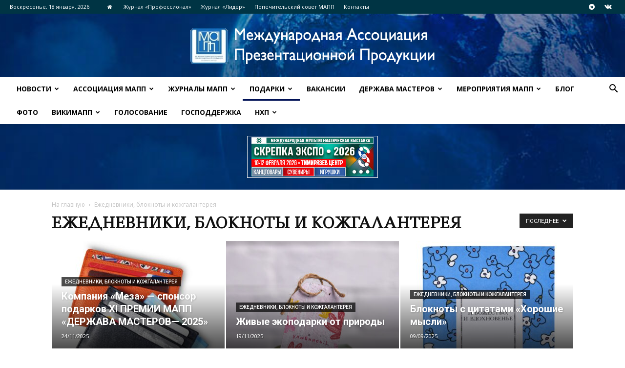

--- FILE ---
content_type: text/html; charset=UTF-8
request_url: https://iapp.ru/category/%D0%B5%D0%B6%D0%B5%D0%B4%D0%BD%D0%B5%D0%B2%D0%BD%D0%B8%D0%BA%D0%B8-%D0%B1%D0%BB%D0%BE%D0%BA%D0%BD%D0%BE%D1%82%D1%8B-%D0%B8-%D0%BA%D0%BE%D0%B6%D0%B3%D0%B0%D0%BB%D0%B0%D0%BD%D1%82%D0%B5%D1%80%D0%B5/
body_size: 37637
content:
<!doctype html >
<!--[if IE 8]>    <html class="ie8" lang="en"> <![endif]-->
<!--[if IE 9]>    <html class="ie9" lang="en"> <![endif]-->
<!--[if gt IE 8]><!--> <html lang="ru-RU"> <!--<![endif]-->
<head>
    <title>Ежедневники, блокноты и кожгалантерея | Ассоциация МАПП</title>
    <meta charset="UTF-8" />
    <meta name="viewport" content="width=device-width, initial-scale=1.0">
    <link rel="pingback" href="https://iapp.ru/xmlrpc.php" />
    <meta name='robots' content='max-image-preview:large' />
	<style>img:is([sizes="auto" i], [sizes^="auto," i]) { contain-intrinsic-size: 3000px 1500px }</style>
	<link rel="apple-touch-icon-precomposed" sizes="152x152" href="http://17.super777.z8.ru/wp-content/uploads/2018/04/Поезд-Ласточка-e1524058078830.jpg"/><link rel='dns-prefetch' href='//stats.wp.com' />
<link rel='dns-prefetch' href='//fonts.googleapis.com' />
<link rel="alternate" type="application/rss+xml" title="Ассоциация МАПП &raquo; Лента" href="https://iapp.ru/feed/" />
<link rel="alternate" type="application/rss+xml" title="Ассоциация МАПП &raquo; Лента комментариев" href="https://iapp.ru/comments/feed/" />
<link rel="alternate" type="application/rss+xml" title="Ассоциация МАПП &raquo; Лента рубрики Ежедневники, блокноты и кожгалантерея" href="https://iapp.ru/category/%d0%b5%d0%b6%d0%b5%d0%b4%d0%bd%d0%b5%d0%b2%d0%bd%d0%b8%d0%ba%d0%b8-%d0%b1%d0%bb%d0%be%d0%ba%d0%bd%d0%be%d1%82%d1%8b-%d0%b8-%d0%ba%d0%be%d0%b6%d0%b3%d0%b0%d0%bb%d0%b0%d0%bd%d1%82%d0%b5%d1%80%d0%b5/feed/" />
<script type="text/javascript">
/* <![CDATA[ */
window._wpemojiSettings = {"baseUrl":"https:\/\/s.w.org\/images\/core\/emoji\/16.0.1\/72x72\/","ext":".png","svgUrl":"https:\/\/s.w.org\/images\/core\/emoji\/16.0.1\/svg\/","svgExt":".svg","source":{"concatemoji":"https:\/\/iapp.ru\/wp-includes\/js\/wp-emoji-release.min.js?ver=6.8.3"}};
/*! This file is auto-generated */
!function(s,n){var o,i,e;function c(e){try{var t={supportTests:e,timestamp:(new Date).valueOf()};sessionStorage.setItem(o,JSON.stringify(t))}catch(e){}}function p(e,t,n){e.clearRect(0,0,e.canvas.width,e.canvas.height),e.fillText(t,0,0);var t=new Uint32Array(e.getImageData(0,0,e.canvas.width,e.canvas.height).data),a=(e.clearRect(0,0,e.canvas.width,e.canvas.height),e.fillText(n,0,0),new Uint32Array(e.getImageData(0,0,e.canvas.width,e.canvas.height).data));return t.every(function(e,t){return e===a[t]})}function u(e,t){e.clearRect(0,0,e.canvas.width,e.canvas.height),e.fillText(t,0,0);for(var n=e.getImageData(16,16,1,1),a=0;a<n.data.length;a++)if(0!==n.data[a])return!1;return!0}function f(e,t,n,a){switch(t){case"flag":return n(e,"\ud83c\udff3\ufe0f\u200d\u26a7\ufe0f","\ud83c\udff3\ufe0f\u200b\u26a7\ufe0f")?!1:!n(e,"\ud83c\udde8\ud83c\uddf6","\ud83c\udde8\u200b\ud83c\uddf6")&&!n(e,"\ud83c\udff4\udb40\udc67\udb40\udc62\udb40\udc65\udb40\udc6e\udb40\udc67\udb40\udc7f","\ud83c\udff4\u200b\udb40\udc67\u200b\udb40\udc62\u200b\udb40\udc65\u200b\udb40\udc6e\u200b\udb40\udc67\u200b\udb40\udc7f");case"emoji":return!a(e,"\ud83e\udedf")}return!1}function g(e,t,n,a){var r="undefined"!=typeof WorkerGlobalScope&&self instanceof WorkerGlobalScope?new OffscreenCanvas(300,150):s.createElement("canvas"),o=r.getContext("2d",{willReadFrequently:!0}),i=(o.textBaseline="top",o.font="600 32px Arial",{});return e.forEach(function(e){i[e]=t(o,e,n,a)}),i}function t(e){var t=s.createElement("script");t.src=e,t.defer=!0,s.head.appendChild(t)}"undefined"!=typeof Promise&&(o="wpEmojiSettingsSupports",i=["flag","emoji"],n.supports={everything:!0,everythingExceptFlag:!0},e=new Promise(function(e){s.addEventListener("DOMContentLoaded",e,{once:!0})}),new Promise(function(t){var n=function(){try{var e=JSON.parse(sessionStorage.getItem(o));if("object"==typeof e&&"number"==typeof e.timestamp&&(new Date).valueOf()<e.timestamp+604800&&"object"==typeof e.supportTests)return e.supportTests}catch(e){}return null}();if(!n){if("undefined"!=typeof Worker&&"undefined"!=typeof OffscreenCanvas&&"undefined"!=typeof URL&&URL.createObjectURL&&"undefined"!=typeof Blob)try{var e="postMessage("+g.toString()+"("+[JSON.stringify(i),f.toString(),p.toString(),u.toString()].join(",")+"));",a=new Blob([e],{type:"text/javascript"}),r=new Worker(URL.createObjectURL(a),{name:"wpTestEmojiSupports"});return void(r.onmessage=function(e){c(n=e.data),r.terminate(),t(n)})}catch(e){}c(n=g(i,f,p,u))}t(n)}).then(function(e){for(var t in e)n.supports[t]=e[t],n.supports.everything=n.supports.everything&&n.supports[t],"flag"!==t&&(n.supports.everythingExceptFlag=n.supports.everythingExceptFlag&&n.supports[t]);n.supports.everythingExceptFlag=n.supports.everythingExceptFlag&&!n.supports.flag,n.DOMReady=!1,n.readyCallback=function(){n.DOMReady=!0}}).then(function(){return e}).then(function(){var e;n.supports.everything||(n.readyCallback(),(e=n.source||{}).concatemoji?t(e.concatemoji):e.wpemoji&&e.twemoji&&(t(e.twemoji),t(e.wpemoji)))}))}((window,document),window._wpemojiSettings);
/* ]]> */
</script>
<!-- iapp.ru is managing ads with Advanced Ads 2.0.16 – https://wpadvancedads.com/ --><script id="advads-ready">
			window.advanced_ads_ready=function(e,a){a=a||"complete";var d=function(e){return"interactive"===a?"loading"!==e:"complete"===e};d(document.readyState)?e():document.addEventListener("readystatechange",(function(a){d(a.target.readyState)&&e()}),{once:"interactive"===a})},window.advanced_ads_ready_queue=window.advanced_ads_ready_queue||[];		</script>
		<style id='wp-emoji-styles-inline-css' type='text/css'>

	img.wp-smiley, img.emoji {
		display: inline !important;
		border: none !important;
		box-shadow: none !important;
		height: 1em !important;
		width: 1em !important;
		margin: 0 0.07em !important;
		vertical-align: -0.1em !important;
		background: none !important;
		padding: 0 !important;
	}
</style>
<link rel='stylesheet' id='wp-block-library-css' href='https://iapp.ru/wp-includes/css/dist/block-library/style.min.css?ver=6.8.3' type='text/css' media='all' />
<style id='classic-theme-styles-inline-css' type='text/css'>
/*! This file is auto-generated */
.wp-block-button__link{color:#fff;background-color:#32373c;border-radius:9999px;box-shadow:none;text-decoration:none;padding:calc(.667em + 2px) calc(1.333em + 2px);font-size:1.125em}.wp-block-file__button{background:#32373c;color:#fff;text-decoration:none}
</style>
<link rel='stylesheet' id='mediaelement-css' href='https://iapp.ru/wp-includes/js/mediaelement/mediaelementplayer-legacy.min.css?ver=4.2.17' type='text/css' media='all' />
<link rel='stylesheet' id='wp-mediaelement-css' href='https://iapp.ru/wp-includes/js/mediaelement/wp-mediaelement.min.css?ver=6.8.3' type='text/css' media='all' />
<style id='jetpack-sharing-buttons-style-inline-css' type='text/css'>
.jetpack-sharing-buttons__services-list{display:flex;flex-direction:row;flex-wrap:wrap;gap:0;list-style-type:none;margin:5px;padding:0}.jetpack-sharing-buttons__services-list.has-small-icon-size{font-size:12px}.jetpack-sharing-buttons__services-list.has-normal-icon-size{font-size:16px}.jetpack-sharing-buttons__services-list.has-large-icon-size{font-size:24px}.jetpack-sharing-buttons__services-list.has-huge-icon-size{font-size:36px}@media print{.jetpack-sharing-buttons__services-list{display:none!important}}.editor-styles-wrapper .wp-block-jetpack-sharing-buttons{gap:0;padding-inline-start:0}ul.jetpack-sharing-buttons__services-list.has-background{padding:1.25em 2.375em}
</style>
<style id='global-styles-inline-css' type='text/css'>
:root{--wp--preset--aspect-ratio--square: 1;--wp--preset--aspect-ratio--4-3: 4/3;--wp--preset--aspect-ratio--3-4: 3/4;--wp--preset--aspect-ratio--3-2: 3/2;--wp--preset--aspect-ratio--2-3: 2/3;--wp--preset--aspect-ratio--16-9: 16/9;--wp--preset--aspect-ratio--9-16: 9/16;--wp--preset--color--black: #000000;--wp--preset--color--cyan-bluish-gray: #abb8c3;--wp--preset--color--white: #ffffff;--wp--preset--color--pale-pink: #f78da7;--wp--preset--color--vivid-red: #cf2e2e;--wp--preset--color--luminous-vivid-orange: #ff6900;--wp--preset--color--luminous-vivid-amber: #fcb900;--wp--preset--color--light-green-cyan: #7bdcb5;--wp--preset--color--vivid-green-cyan: #00d084;--wp--preset--color--pale-cyan-blue: #8ed1fc;--wp--preset--color--vivid-cyan-blue: #0693e3;--wp--preset--color--vivid-purple: #9b51e0;--wp--preset--gradient--vivid-cyan-blue-to-vivid-purple: linear-gradient(135deg,rgba(6,147,227,1) 0%,rgb(155,81,224) 100%);--wp--preset--gradient--light-green-cyan-to-vivid-green-cyan: linear-gradient(135deg,rgb(122,220,180) 0%,rgb(0,208,130) 100%);--wp--preset--gradient--luminous-vivid-amber-to-luminous-vivid-orange: linear-gradient(135deg,rgba(252,185,0,1) 0%,rgba(255,105,0,1) 100%);--wp--preset--gradient--luminous-vivid-orange-to-vivid-red: linear-gradient(135deg,rgba(255,105,0,1) 0%,rgb(207,46,46) 100%);--wp--preset--gradient--very-light-gray-to-cyan-bluish-gray: linear-gradient(135deg,rgb(238,238,238) 0%,rgb(169,184,195) 100%);--wp--preset--gradient--cool-to-warm-spectrum: linear-gradient(135deg,rgb(74,234,220) 0%,rgb(151,120,209) 20%,rgb(207,42,186) 40%,rgb(238,44,130) 60%,rgb(251,105,98) 80%,rgb(254,248,76) 100%);--wp--preset--gradient--blush-light-purple: linear-gradient(135deg,rgb(255,206,236) 0%,rgb(152,150,240) 100%);--wp--preset--gradient--blush-bordeaux: linear-gradient(135deg,rgb(254,205,165) 0%,rgb(254,45,45) 50%,rgb(107,0,62) 100%);--wp--preset--gradient--luminous-dusk: linear-gradient(135deg,rgb(255,203,112) 0%,rgb(199,81,192) 50%,rgb(65,88,208) 100%);--wp--preset--gradient--pale-ocean: linear-gradient(135deg,rgb(255,245,203) 0%,rgb(182,227,212) 50%,rgb(51,167,181) 100%);--wp--preset--gradient--electric-grass: linear-gradient(135deg,rgb(202,248,128) 0%,rgb(113,206,126) 100%);--wp--preset--gradient--midnight: linear-gradient(135deg,rgb(2,3,129) 0%,rgb(40,116,252) 100%);--wp--preset--font-size--small: 13px;--wp--preset--font-size--medium: 20px;--wp--preset--font-size--large: 36px;--wp--preset--font-size--x-large: 42px;--wp--preset--spacing--20: 0.44rem;--wp--preset--spacing--30: 0.67rem;--wp--preset--spacing--40: 1rem;--wp--preset--spacing--50: 1.5rem;--wp--preset--spacing--60: 2.25rem;--wp--preset--spacing--70: 3.38rem;--wp--preset--spacing--80: 5.06rem;--wp--preset--shadow--natural: 6px 6px 9px rgba(0, 0, 0, 0.2);--wp--preset--shadow--deep: 12px 12px 50px rgba(0, 0, 0, 0.4);--wp--preset--shadow--sharp: 6px 6px 0px rgba(0, 0, 0, 0.2);--wp--preset--shadow--outlined: 6px 6px 0px -3px rgba(255, 255, 255, 1), 6px 6px rgba(0, 0, 0, 1);--wp--preset--shadow--crisp: 6px 6px 0px rgba(0, 0, 0, 1);}:where(.is-layout-flex){gap: 0.5em;}:where(.is-layout-grid){gap: 0.5em;}body .is-layout-flex{display: flex;}.is-layout-flex{flex-wrap: wrap;align-items: center;}.is-layout-flex > :is(*, div){margin: 0;}body .is-layout-grid{display: grid;}.is-layout-grid > :is(*, div){margin: 0;}:where(.wp-block-columns.is-layout-flex){gap: 2em;}:where(.wp-block-columns.is-layout-grid){gap: 2em;}:where(.wp-block-post-template.is-layout-flex){gap: 1.25em;}:where(.wp-block-post-template.is-layout-grid){gap: 1.25em;}.has-black-color{color: var(--wp--preset--color--black) !important;}.has-cyan-bluish-gray-color{color: var(--wp--preset--color--cyan-bluish-gray) !important;}.has-white-color{color: var(--wp--preset--color--white) !important;}.has-pale-pink-color{color: var(--wp--preset--color--pale-pink) !important;}.has-vivid-red-color{color: var(--wp--preset--color--vivid-red) !important;}.has-luminous-vivid-orange-color{color: var(--wp--preset--color--luminous-vivid-orange) !important;}.has-luminous-vivid-amber-color{color: var(--wp--preset--color--luminous-vivid-amber) !important;}.has-light-green-cyan-color{color: var(--wp--preset--color--light-green-cyan) !important;}.has-vivid-green-cyan-color{color: var(--wp--preset--color--vivid-green-cyan) !important;}.has-pale-cyan-blue-color{color: var(--wp--preset--color--pale-cyan-blue) !important;}.has-vivid-cyan-blue-color{color: var(--wp--preset--color--vivid-cyan-blue) !important;}.has-vivid-purple-color{color: var(--wp--preset--color--vivid-purple) !important;}.has-black-background-color{background-color: var(--wp--preset--color--black) !important;}.has-cyan-bluish-gray-background-color{background-color: var(--wp--preset--color--cyan-bluish-gray) !important;}.has-white-background-color{background-color: var(--wp--preset--color--white) !important;}.has-pale-pink-background-color{background-color: var(--wp--preset--color--pale-pink) !important;}.has-vivid-red-background-color{background-color: var(--wp--preset--color--vivid-red) !important;}.has-luminous-vivid-orange-background-color{background-color: var(--wp--preset--color--luminous-vivid-orange) !important;}.has-luminous-vivid-amber-background-color{background-color: var(--wp--preset--color--luminous-vivid-amber) !important;}.has-light-green-cyan-background-color{background-color: var(--wp--preset--color--light-green-cyan) !important;}.has-vivid-green-cyan-background-color{background-color: var(--wp--preset--color--vivid-green-cyan) !important;}.has-pale-cyan-blue-background-color{background-color: var(--wp--preset--color--pale-cyan-blue) !important;}.has-vivid-cyan-blue-background-color{background-color: var(--wp--preset--color--vivid-cyan-blue) !important;}.has-vivid-purple-background-color{background-color: var(--wp--preset--color--vivid-purple) !important;}.has-black-border-color{border-color: var(--wp--preset--color--black) !important;}.has-cyan-bluish-gray-border-color{border-color: var(--wp--preset--color--cyan-bluish-gray) !important;}.has-white-border-color{border-color: var(--wp--preset--color--white) !important;}.has-pale-pink-border-color{border-color: var(--wp--preset--color--pale-pink) !important;}.has-vivid-red-border-color{border-color: var(--wp--preset--color--vivid-red) !important;}.has-luminous-vivid-orange-border-color{border-color: var(--wp--preset--color--luminous-vivid-orange) !important;}.has-luminous-vivid-amber-border-color{border-color: var(--wp--preset--color--luminous-vivid-amber) !important;}.has-light-green-cyan-border-color{border-color: var(--wp--preset--color--light-green-cyan) !important;}.has-vivid-green-cyan-border-color{border-color: var(--wp--preset--color--vivid-green-cyan) !important;}.has-pale-cyan-blue-border-color{border-color: var(--wp--preset--color--pale-cyan-blue) !important;}.has-vivid-cyan-blue-border-color{border-color: var(--wp--preset--color--vivid-cyan-blue) !important;}.has-vivid-purple-border-color{border-color: var(--wp--preset--color--vivid-purple) !important;}.has-vivid-cyan-blue-to-vivid-purple-gradient-background{background: var(--wp--preset--gradient--vivid-cyan-blue-to-vivid-purple) !important;}.has-light-green-cyan-to-vivid-green-cyan-gradient-background{background: var(--wp--preset--gradient--light-green-cyan-to-vivid-green-cyan) !important;}.has-luminous-vivid-amber-to-luminous-vivid-orange-gradient-background{background: var(--wp--preset--gradient--luminous-vivid-amber-to-luminous-vivid-orange) !important;}.has-luminous-vivid-orange-to-vivid-red-gradient-background{background: var(--wp--preset--gradient--luminous-vivid-orange-to-vivid-red) !important;}.has-very-light-gray-to-cyan-bluish-gray-gradient-background{background: var(--wp--preset--gradient--very-light-gray-to-cyan-bluish-gray) !important;}.has-cool-to-warm-spectrum-gradient-background{background: var(--wp--preset--gradient--cool-to-warm-spectrum) !important;}.has-blush-light-purple-gradient-background{background: var(--wp--preset--gradient--blush-light-purple) !important;}.has-blush-bordeaux-gradient-background{background: var(--wp--preset--gradient--blush-bordeaux) !important;}.has-luminous-dusk-gradient-background{background: var(--wp--preset--gradient--luminous-dusk) !important;}.has-pale-ocean-gradient-background{background: var(--wp--preset--gradient--pale-ocean) !important;}.has-electric-grass-gradient-background{background: var(--wp--preset--gradient--electric-grass) !important;}.has-midnight-gradient-background{background: var(--wp--preset--gradient--midnight) !important;}.has-small-font-size{font-size: var(--wp--preset--font-size--small) !important;}.has-medium-font-size{font-size: var(--wp--preset--font-size--medium) !important;}.has-large-font-size{font-size: var(--wp--preset--font-size--large) !important;}.has-x-large-font-size{font-size: var(--wp--preset--font-size--x-large) !important;}
:where(.wp-block-post-template.is-layout-flex){gap: 1.25em;}:where(.wp-block-post-template.is-layout-grid){gap: 1.25em;}
:where(.wp-block-columns.is-layout-flex){gap: 2em;}:where(.wp-block-columns.is-layout-grid){gap: 2em;}
:root :where(.wp-block-pullquote){font-size: 1.5em;line-height: 1.6;}
</style>
<link rel='stylesheet' id='fontawesome-five-css-css' href='https://iapp.ru/wp-content/plugins/accesspress-social-counter/css/fontawesome-all.css?ver=1.9.2' type='text/css' media='all' />
<link rel='stylesheet' id='apsc-frontend-css-css' href='https://iapp.ru/wp-content/plugins/accesspress-social-counter/css/frontend.css?ver=1.9.2' type='text/css' media='all' />
<link rel='stylesheet' id='contact-form-7-css' href='https://iapp.ru/wp-content/plugins/contact-form-7/includes/css/styles.css?ver=6.1.4' type='text/css' media='all' />
<link rel='stylesheet' id='font-awesome-four-css' href='https://iapp.ru/wp-content/plugins/font-awesome-4-menus/css/font-awesome.min.css?ver=4.7.0' type='text/css' media='all' />
<link rel='stylesheet' id='responsive-lightbox-swipebox-css' href='https://iapp.ru/wp-content/plugins/responsive-lightbox/assets/swipebox/swipebox.min.css?ver=1.5.2' type='text/css' media='all' />
<link rel='stylesheet' id='rs-plugin-settings-css' href='https://iapp.ru/wp-content/plugins/revslider/public/assets/css/settings.css?ver=5.3.0.2' type='text/css' media='all' />
<style id='rs-plugin-settings-inline-css' type='text/css'>
#rs-demo-id {}
</style>
<link rel='stylesheet' id='wpos-slick-style-css' href='https://iapp.ru/wp-content/plugins/wp-logo-showcase-responsive-slider-slider/assets/css/slick.css?ver=3.8.7' type='text/css' media='all' />
<link rel='stylesheet' id='wpls-public-style-css' href='https://iapp.ru/wp-content/plugins/wp-logo-showcase-responsive-slider-slider/assets/css/wpls-public.css?ver=3.8.7' type='text/css' media='all' />
<link rel='stylesheet' id='wp-polls-css' href='https://iapp.ru/wp-content/plugins/wp-polls/polls-css.css?ver=2.77.3' type='text/css' media='all' />
<style id='wp-polls-inline-css' type='text/css'>
.wp-polls .pollbar {
	margin: 1px;
	font-size: 6px;
	line-height: 8px;
	height: 8px;
	background-image: url('https://iapp.ru/wp-content/plugins/wp-polls/images/default/pollbg.gif');
	border: 1px solid #c8c8c8;
}

</style>
<link rel='stylesheet' id='ppress-frontend-css' href='https://iapp.ru/wp-content/plugins/wp-user-avatar/assets/css/frontend.min.css?ver=4.16.8' type='text/css' media='all' />
<link rel='stylesheet' id='ppress-flatpickr-css' href='https://iapp.ru/wp-content/plugins/wp-user-avatar/assets/flatpickr/flatpickr.min.css?ver=4.16.8' type='text/css' media='all' />
<link rel='stylesheet' id='ppress-select2-css' href='https://iapp.ru/wp-content/plugins/wp-user-avatar/assets/select2/select2.min.css?ver=6.8.3' type='text/css' media='all' />
<link rel='stylesheet' id='yop-public-css' href='https://iapp.ru/wp-content/plugins/yop-poll/public/assets/css/yop-poll-public-6.5.39.css?ver=6.8.3' type='text/css' media='all' />
<link rel='stylesheet' id='td-plugin-multi-purpose-css' href='https://iapp.ru/wp-content/plugins/td-multi-purpose/style.css?ver=6.8.3' type='text/css' media='all' />
<link rel='stylesheet' id='google-fonts-style-css' href='https://fonts.googleapis.com/css?family=Open+Sans%3A300italic%2C400%2C400italic%2C600%2C600italic%2C700%7CLedger%3A400%7CRoboto%3A300%2C400%2C400italic%2C500%2C500italic%2C700%2C900&#038;subset=cyrillic%2Ccyrillic-ext&#038;ver=8.7.3' type='text/css' media='all' />
<link rel='stylesheet' id='dflip-style-css' href='https://iapp.ru/wp-content/plugins/3d-flipbook-dflip-lite/assets/css/dflip.min.css?ver=2.4.20' type='text/css' media='all' />
<link rel='stylesheet' id='js_composer_front-css' href='https://iapp.ru/wp-content/plugins/js_composer/assets/css/js_composer.min.css?ver=4.9' type='text/css' media='all' />
<link rel='stylesheet' id='td-theme-css' href='https://iapp.ru/wp-content/themes/Newspaper/style.css?ver=8.7.3' type='text/css' media='all' />
<script type="text/javascript" src="https://iapp.ru/wp-includes/js/jquery/jquery.min.js?ver=3.7.1" id="jquery-core-js"></script>
<script type="text/javascript" src="https://iapp.ru/wp-includes/js/jquery/jquery-migrate.min.js?ver=3.4.1" id="jquery-migrate-js"></script>
<script type="text/javascript" src="https://iapp.ru/wp-content/plugins/flowpaper-lite-pdf-flipbook/assets/lity/lity.min.js" id="lity-js-js"></script>
<script type="text/javascript" src="https://iapp.ru/wp-content/plugins/responsive-lightbox/assets/dompurify/purify.min.js?ver=3.3.1" id="dompurify-js"></script>
<script type="text/javascript" id="responsive-lightbox-sanitizer-js-before">
/* <![CDATA[ */
window.RLG = window.RLG || {}; window.RLG.sanitizeAllowedHosts = ["youtube.com","www.youtube.com","youtu.be","vimeo.com","player.vimeo.com"];
/* ]]> */
</script>
<script type="text/javascript" src="https://iapp.ru/wp-content/plugins/responsive-lightbox/js/sanitizer.js?ver=2.6.1" id="responsive-lightbox-sanitizer-js"></script>
<script type="text/javascript" src="https://iapp.ru/wp-content/plugins/responsive-lightbox/assets/swipebox/jquery.swipebox.min.js?ver=1.5.2" id="responsive-lightbox-swipebox-js"></script>
<script type="text/javascript" src="https://iapp.ru/wp-includes/js/underscore.min.js?ver=1.13.7" id="underscore-js"></script>
<script type="text/javascript" src="https://iapp.ru/wp-content/plugins/responsive-lightbox/assets/infinitescroll/infinite-scroll.pkgd.min.js?ver=4.0.1" id="responsive-lightbox-infinite-scroll-js"></script>
<script type="text/javascript" id="responsive-lightbox-js-before">
/* <![CDATA[ */
var rlArgs = {"script":"swipebox","selector":"lightbox","customEvents":"","activeGalleries":true,"animation":true,"hideCloseButtonOnMobile":false,"removeBarsOnMobile":false,"hideBars":true,"hideBarsDelay":5000,"videoMaxWidth":1080,"useSVG":true,"loopAtEnd":false,"woocommerce_gallery":false,"ajaxurl":"https:\/\/iapp.ru\/wp-admin\/admin-ajax.php","nonce":"2e89ea2a47","preview":false,"postId":46865,"scriptExtension":false};
/* ]]> */
</script>
<script type="text/javascript" src="https://iapp.ru/wp-content/plugins/responsive-lightbox/js/front.js?ver=2.6.1" id="responsive-lightbox-js"></script>
<script type="text/javascript" src="https://iapp.ru/wp-content/plugins/revslider/public/assets/js/jquery.themepunch.tools.min.js?ver=5.3.0.2" id="tp-tools-js"></script>
<script type="text/javascript" src="https://iapp.ru/wp-content/plugins/revslider/public/assets/js/jquery.themepunch.revolution.min.js?ver=5.3.0.2" id="revmin-js"></script>
<script type="text/javascript" src="https://iapp.ru/wp-content/plugins/wp-user-avatar/assets/flatpickr/flatpickr.min.js?ver=4.16.8" id="ppress-flatpickr-js"></script>
<script type="text/javascript" src="https://iapp.ru/wp-content/plugins/wp-user-avatar/assets/select2/select2.min.js?ver=4.16.8" id="ppress-select2-js"></script>
<script type="text/javascript" id="yop-public-js-extra">
/* <![CDATA[ */
var objectL10n = {"yopPollParams":{"urlParams":{"ajax":"https:\/\/iapp.ru\/wp-admin\/admin-ajax.php","wpLogin":"https:\/\/iapp.ru\/wp-login.php?redirect_to=https%3A%2F%2Fiapp.ru%2Fwp-admin%2Fadmin-ajax.php%3Faction%3Dyop_poll_record_wordpress_vote"},"apiParams":{"reCaptcha":{"siteKey":""},"reCaptchaV2Invisible":{"siteKey":""},"reCaptchaV3":{"siteKey":""},"hCaptcha":{"siteKey":""},"cloudflareTurnstile":{"siteKey":""}},"captchaParams":{"imgPath":"https:\/\/iapp.ru\/wp-content\/plugins\/yop-poll\/public\/assets\/img\/","url":"https:\/\/iapp.ru\/wp-content\/plugins\/yop-poll\/app.php","accessibilityAlt":"Sound icon","accessibilityTitle":"Accessibility option: listen to a question and answer it!","accessibilityDescription":"Type below the <strong>answer<\/strong> to what you hear. Numbers or words:","explanation":"Click or touch the <strong>ANSWER<\/strong>","refreshAlt":"Refresh\/reload icon","refreshTitle":"Refresh\/reload: get new images and accessibility option!"},"voteParams":{"invalidPoll":"Invalid Poll","noAnswersSelected":"No answer selected","minAnswersRequired":"At least {min_answers_allowed} answer(s) required","maxAnswersRequired":"A max of {max_answers_allowed} answer(s) accepted","noAnswerForOther":"No other answer entered","noValueForCustomField":"{custom_field_name} is required","tooManyCharsForCustomField":"Text for {custom_field_name} is too long","consentNotChecked":"You must agree to our terms and conditions","noCaptchaSelected":"Captcha is required","thankYou":"Thank you for your vote"},"resultsParams":{"singleVote":"vote","multipleVotes":"votes","singleAnswer":"answer","multipleAnswers":"answers"}}};
/* ]]> */
</script>
<script type="text/javascript" src="https://iapp.ru/wp-content/plugins/yop-poll/public/assets/js/yop-poll-public-6.5.39.min.js?ver=6.8.3" id="yop-public-js"></script>
<link rel="https://api.w.org/" href="https://iapp.ru/wp-json/" /><link rel="alternate" title="JSON" type="application/json" href="https://iapp.ru/wp-json/wp/v2/categories/313" /><link rel="EditURI" type="application/rsd+xml" title="RSD" href="https://iapp.ru/xmlrpc.php?rsd" />
<meta name="generator" content="WordPress 6.8.3" />
	<style>img#wpstats{display:none}</style>
		<!-- Analytics by WP Statistics - https://wp-statistics.com -->
			<script>
				window.tdwGlobal = {"adminUrl":"https:\/\/iapp.ru\/wp-admin\/","wpRestNonce":"513951ddd3","wpRestUrl":"https:\/\/iapp.ru\/wp-json\/","permalinkStructure":"\/%postname%\/"};
			</script>
			<!--[if lt IE 9]><script src="https://html5shim.googlecode.com/svn/trunk/html5.js"></script><![endif]-->
    <meta name="generator" content="Powered by Visual Composer - drag and drop page builder for WordPress."/>
<!--[if lte IE 9]><link rel="stylesheet" type="text/css" href="https://iapp.ru/wp-content/plugins/js_composer/assets/css/vc_lte_ie9.min.css" media="screen"><![endif]--><!--[if IE  8]><link rel="stylesheet" type="text/css" href="https://iapp.ru/wp-content/plugins/js_composer/assets/css/vc-ie8.min.css" media="screen"><![endif]--><meta name="generator" content="Powered by Slider Revolution 5.3.0.2 - responsive, Mobile-Friendly Slider Plugin for WordPress with comfortable drag and drop interface." />

<!-- JS generated by theme -->

<script>
    
    

	    var tdBlocksArray = []; //here we store all the items for the current page

	    //td_block class - each ajax block uses a object of this class for requests
	    function tdBlock() {
		    this.id = '';
		    this.block_type = 1; //block type id (1-234 etc)
		    this.atts = '';
		    this.td_column_number = '';
		    this.td_current_page = 1; //
		    this.post_count = 0; //from wp
		    this.found_posts = 0; //from wp
		    this.max_num_pages = 0; //from wp
		    this.td_filter_value = ''; //current live filter value
		    this.is_ajax_running = false;
		    this.td_user_action = ''; // load more or infinite loader (used by the animation)
		    this.header_color = '';
		    this.ajax_pagination_infinite_stop = ''; //show load more at page x
	    }


        // td_js_generator - mini detector
        (function(){
            var htmlTag = document.getElementsByTagName("html")[0];

	        if ( navigator.userAgent.indexOf("MSIE 10.0") > -1 ) {
                htmlTag.className += ' ie10';
            }

            if ( !!navigator.userAgent.match(/Trident.*rv\:11\./) ) {
                htmlTag.className += ' ie11';
            }

	        if ( navigator.userAgent.indexOf("Edge") > -1 ) {
                htmlTag.className += ' ieEdge';
            }

            if ( /(iPad|iPhone|iPod)/g.test(navigator.userAgent) ) {
                htmlTag.className += ' td-md-is-ios';
            }

            var user_agent = navigator.userAgent.toLowerCase();
            if ( user_agent.indexOf("android") > -1 ) {
                htmlTag.className += ' td-md-is-android';
            }

            if ( -1 !== navigator.userAgent.indexOf('Mac OS X')  ) {
                htmlTag.className += ' td-md-is-os-x';
            }

            if ( /chrom(e|ium)/.test(navigator.userAgent.toLowerCase()) ) {
               htmlTag.className += ' td-md-is-chrome';
            }

            if ( -1 !== navigator.userAgent.indexOf('Firefox') ) {
                htmlTag.className += ' td-md-is-firefox';
            }

            if ( -1 !== navigator.userAgent.indexOf('Safari') && -1 === navigator.userAgent.indexOf('Chrome') ) {
                htmlTag.className += ' td-md-is-safari';
            }

            if( -1 !== navigator.userAgent.indexOf('IEMobile') ){
                htmlTag.className += ' td-md-is-iemobile';
            }

        })();




        var tdLocalCache = {};

        ( function () {
            "use strict";

            tdLocalCache = {
                data: {},
                remove: function (resource_id) {
                    delete tdLocalCache.data[resource_id];
                },
                exist: function (resource_id) {
                    return tdLocalCache.data.hasOwnProperty(resource_id) && tdLocalCache.data[resource_id] !== null;
                },
                get: function (resource_id) {
                    return tdLocalCache.data[resource_id];
                },
                set: function (resource_id, cachedData) {
                    tdLocalCache.remove(resource_id);
                    tdLocalCache.data[resource_id] = cachedData;
                }
            };
        })();

    
    
var td_viewport_interval_list=[{"limitBottom":767,"sidebarWidth":228},{"limitBottom":1018,"sidebarWidth":300},{"limitBottom":1140,"sidebarWidth":324}];
var td_animation_stack_effect="type0";
var tds_animation_stack=true;
var td_animation_stack_specific_selectors=".entry-thumb, img";
var td_animation_stack_general_selectors=".td-animation-stack img, .td-animation-stack .entry-thumb, .post img";
var td_ajax_url="https:\/\/iapp.ru\/wp-admin\/admin-ajax.php?td_theme_name=Newspaper&v=8.7.3";
var td_get_template_directory_uri="https:\/\/iapp.ru\/wp-content\/themes\/Newspaper";
var tds_snap_menu="";
var tds_logo_on_sticky="";
var tds_header_style="9";
var td_please_wait="\u041f\u043e\u0436\u0430\u043b\u0443\u0439\u0441\u0442\u0430, \u043f\u043e\u0434\u043e\u0436\u0434\u0438\u0442\u0435...";
var td_email_user_pass_incorrect="\u041d\u0435\u0432\u0435\u0440\u043d\u043e\u0435 \u0438\u043c\u044f \u043f\u043e\u043b\u044c\u0437\u043e\u0432\u0430\u0442\u0435\u043b\u044f \u0438\u043b\u0438 \u043f\u0430\u0440\u043e\u043b\u044c!";
var td_email_user_incorrect="\u041d\u0435\u0432\u0435\u0440\u043d\u044b\u0439 \u0430\u0434\u0440\u0435\u0441 \u044d\u043b\u0435\u043a\u0442\u0440\u043e\u043d\u043d\u043e\u0439 \u043f\u043e\u0447\u0442\u044b \u0438\u043b\u0438 \u043f\u0430\u0440\u043e\u043b\u044c!";
var td_email_incorrect="\u041d\u0435\u0432\u0435\u0440\u043d\u044b\u0439 \u0430\u0434\u0440\u0435\u0441 \u044d\u043b\u0435\u043a\u0442\u0440\u043e\u043d\u043d\u043e\u0439 \u043f\u043e\u0447\u0442\u044b!";
var tds_more_articles_on_post_enable="show";
var tds_more_articles_on_post_time_to_wait="";
var tds_more_articles_on_post_pages_distance_from_top=0;
var tds_theme_color_site_wide="#001156";
var tds_smart_sidebar="";
var tdThemeName="Newspaper";
var td_magnific_popup_translation_tPrev="\u041f\u0440\u0435\u0434\u044b\u0434\u0443\u0449\u0438\u0439 (\u041a\u043d\u043e\u043f\u043a\u0430 \u0432\u043b\u0435\u0432\u043e)";
var td_magnific_popup_translation_tNext="\u0421\u043b\u0435\u0434\u0443\u044e\u0449\u0438\u0439 (\u041a\u043d\u043e\u043f\u043a\u0430 \u0432\u043f\u0440\u0430\u0432\u043e)";
var td_magnific_popup_translation_tCounter="%curr% \u0438\u0437 %total%";
var td_magnific_popup_translation_ajax_tError="\u0421\u043e\u0434\u0435\u0440\u0436\u0438\u043c\u043e\u0435 %url% \u043d\u0435 \u043c\u043e\u0436\u0435\u0442 \u0431\u044b\u0442\u044c \u0437\u0430\u0433\u0440\u0443\u0436\u0435\u043d\u043e.";
var td_magnific_popup_translation_image_tError="\u0418\u0437\u043e\u0431\u0440\u0430\u0436\u0435\u043d\u0438\u0435 #%curr% \u043d\u0435 \u0443\u0434\u0430\u043b\u043e\u0441\u044c \u0437\u0430\u0433\u0440\u0443\u0437\u0438\u0442\u044c.";
var tdDateNamesI18n={"month_names":["\u042f\u043d\u0432\u0430\u0440\u044c","\u0424\u0435\u0432\u0440\u0430\u043b\u044c","\u041c\u0430\u0440\u0442","\u0410\u043f\u0440\u0435\u043b\u044c","\u041c\u0430\u0439","\u0418\u044e\u043d\u044c","\u0418\u044e\u043b\u044c","\u0410\u0432\u0433\u0443\u0441\u0442","\u0421\u0435\u043d\u0442\u044f\u0431\u0440\u044c","\u041e\u043a\u0442\u044f\u0431\u0440\u044c","\u041d\u043e\u044f\u0431\u0440\u044c","\u0414\u0435\u043a\u0430\u0431\u0440\u044c"],"month_names_short":["\u042f\u043d\u0432","\u0424\u0435\u0432","\u041c\u0430\u0440","\u0410\u043f\u0440","\u041c\u0430\u0439","\u0418\u044e\u043d","\u0418\u044e\u043b","\u0410\u0432\u0433","\u0421\u0435\u043d","\u041e\u043a\u0442","\u041d\u043e\u044f","\u0414\u0435\u043a"],"day_names":["\u0412\u043e\u0441\u043a\u0440\u0435\u0441\u0435\u043d\u044c\u0435","\u041f\u043e\u043d\u0435\u0434\u0435\u043b\u044c\u043d\u0438\u043a","\u0412\u0442\u043e\u0440\u043d\u0438\u043a","\u0421\u0440\u0435\u0434\u0430","\u0427\u0435\u0442\u0432\u0435\u0440\u0433","\u041f\u044f\u0442\u043d\u0438\u0446\u0430","\u0421\u0443\u0431\u0431\u043e\u0442\u0430"],"day_names_short":["\u0412\u0441","\u041f\u043d","\u0412\u0442","\u0421\u0440","\u0427\u0442","\u041f\u0442","\u0421\u0431"]};
var td_ad_background_click_link="http:\/\/www.iapp.ru";
var td_ad_background_click_target="";
</script>


<!-- Header style compiled by theme -->

<style>
    
.td-header-wrap .black-menu .sf-menu > .current-menu-item > a,
    .td-header-wrap .black-menu .sf-menu > .current-menu-ancestor > a,
    .td-header-wrap .black-menu .sf-menu > .current-category-ancestor > a,
    .td-header-wrap .black-menu .sf-menu > li > a:hover,
    .td-header-wrap .black-menu .sf-menu > .sfHover > a,
    .td-header-style-12 .td-header-menu-wrap-full,
    .sf-menu > .current-menu-item > a:after,
    .sf-menu > .current-menu-ancestor > a:after,
    .sf-menu > .current-category-ancestor > a:after,
    .sf-menu > li:hover > a:after,
    .sf-menu > .sfHover > a:after,
    .td-header-style-12 .td-affix,
    .header-search-wrap .td-drop-down-search:after,
    .header-search-wrap .td-drop-down-search .btn:hover,
    input[type=submit]:hover,
    .td-read-more a,
    .td-post-category:hover,
    .td-grid-style-1.td-hover-1 .td-big-grid-post:hover .td-post-category,
    .td-grid-style-5.td-hover-1 .td-big-grid-post:hover .td-post-category,
    .td_top_authors .td-active .td-author-post-count,
    .td_top_authors .td-active .td-author-comments-count,
    .td_top_authors .td_mod_wrap:hover .td-author-post-count,
    .td_top_authors .td_mod_wrap:hover .td-author-comments-count,
    .td-404-sub-sub-title a:hover,
    .td-search-form-widget .wpb_button:hover,
    .td-rating-bar-wrap div,
    .td_category_template_3 .td-current-sub-category,
    .dropcap,
    .td_wrapper_video_playlist .td_video_controls_playlist_wrapper,
    .wpb_default,
    .wpb_default:hover,
    .td-left-smart-list:hover,
    .td-right-smart-list:hover,
    .woocommerce-checkout .woocommerce input.button:hover,
    .woocommerce-page .woocommerce a.button:hover,
    .woocommerce-account div.woocommerce .button:hover,
    #bbpress-forums button:hover,
    .bbp_widget_login .button:hover,
    .td-footer-wrapper .td-post-category,
    .td-footer-wrapper .widget_product_search input[type="submit"]:hover,
    .woocommerce .product a.button:hover,
    .woocommerce .product #respond input#submit:hover,
    .woocommerce .checkout input#place_order:hover,
    .woocommerce .woocommerce.widget .button:hover,
    .single-product .product .summary .cart .button:hover,
    .woocommerce-cart .woocommerce table.cart .button:hover,
    .woocommerce-cart .woocommerce .shipping-calculator-form .button:hover,
    .td-next-prev-wrap a:hover,
    .td-load-more-wrap a:hover,
    .td-post-small-box a:hover,
    .page-nav .current,
    .page-nav:first-child > div,
    .td_category_template_8 .td-category-header .td-category a.td-current-sub-category,
    .td_category_template_4 .td-category-siblings .td-category a:hover,
    #bbpress-forums .bbp-pagination .current,
    #bbpress-forums #bbp-single-user-details #bbp-user-navigation li.current a,
    .td-theme-slider:hover .slide-meta-cat a,
    a.vc_btn-black:hover,
    .td-trending-now-wrapper:hover .td-trending-now-title,
    .td-scroll-up,
    .td-smart-list-button:hover,
    .td-weather-information:before,
    .td-weather-week:before,
    .td_block_exchange .td-exchange-header:before,
    .td_block_big_grid_9.td-grid-style-1 .td-post-category,
    .td_block_big_grid_9.td-grid-style-5 .td-post-category,
    .td-grid-style-6.td-hover-1 .td-module-thumb:after,
    .td-pulldown-syle-2 .td-subcat-dropdown ul:after,
    .td_block_template_9 .td-block-title:after,
    .td_block_template_15 .td-block-title:before,
    div.wpforms-container .wpforms-form div.wpforms-submit-container button[type=submit] {
        background-color: #001156;
    }

    .td_block_template_4 .td-related-title .td-cur-simple-item:before {
        border-color: #001156 transparent transparent transparent !important;
    }

    .woocommerce .woocommerce-message .button:hover,
    .woocommerce .woocommerce-error .button:hover,
    .woocommerce .woocommerce-info .button:hover {
        background-color: #001156 !important;
    }
    
    
    .td_block_template_4 .td-related-title .td-cur-simple-item,
    .td_block_template_3 .td-related-title .td-cur-simple-item,
    .td_block_template_9 .td-related-title:after {
        background-color: #001156;
    }

    .woocommerce .product .onsale,
    .woocommerce.widget .ui-slider .ui-slider-handle {
        background: none #001156;
    }

    .woocommerce.widget.widget_layered_nav_filters ul li a {
        background: none repeat scroll 0 0 #001156 !important;
    }

    a,
    cite a:hover,
    .td_mega_menu_sub_cats .cur-sub-cat,
    .td-mega-span h3 a:hover,
    .td_mod_mega_menu:hover .entry-title a,
    .header-search-wrap .result-msg a:hover,
    .td-header-top-menu .td-drop-down-search .td_module_wrap:hover .entry-title a,
    .td-header-top-menu .td-icon-search:hover,
    .td-header-wrap .result-msg a:hover,
    .top-header-menu li a:hover,
    .top-header-menu .current-menu-item > a,
    .top-header-menu .current-menu-ancestor > a,
    .top-header-menu .current-category-ancestor > a,
    .td-social-icon-wrap > a:hover,
    .td-header-sp-top-widget .td-social-icon-wrap a:hover,
    .td-page-content blockquote p,
    .td-post-content blockquote p,
    .mce-content-body blockquote p,
    .comment-content blockquote p,
    .wpb_text_column blockquote p,
    .td_block_text_with_title blockquote p,
    .td_module_wrap:hover .entry-title a,
    .td-subcat-filter .td-subcat-list a:hover,
    .td-subcat-filter .td-subcat-dropdown a:hover,
    .td_quote_on_blocks,
    .dropcap2,
    .dropcap3,
    .td_top_authors .td-active .td-authors-name a,
    .td_top_authors .td_mod_wrap:hover .td-authors-name a,
    .td-post-next-prev-content a:hover,
    .author-box-wrap .td-author-social a:hover,
    .td-author-name a:hover,
    .td-author-url a:hover,
    .td_mod_related_posts:hover h3 > a,
    .td-post-template-11 .td-related-title .td-related-left:hover,
    .td-post-template-11 .td-related-title .td-related-right:hover,
    .td-post-template-11 .td-related-title .td-cur-simple-item,
    .td-post-template-11 .td_block_related_posts .td-next-prev-wrap a:hover,
    .comment-reply-link:hover,
    .logged-in-as a:hover,
    #cancel-comment-reply-link:hover,
    .td-search-query,
    .td-category-header .td-pulldown-category-filter-link:hover,
    .td-category-siblings .td-subcat-dropdown a:hover,
    .td-category-siblings .td-subcat-dropdown a.td-current-sub-category,
    .widget a:hover,
    .td_wp_recentcomments a:hover,
    .archive .widget_archive .current,
    .archive .widget_archive .current a,
    .widget_calendar tfoot a:hover,
    .woocommerce a.added_to_cart:hover,
    .woocommerce-account .woocommerce-MyAccount-navigation a:hover,
    #bbpress-forums li.bbp-header .bbp-reply-content span a:hover,
    #bbpress-forums .bbp-forum-freshness a:hover,
    #bbpress-forums .bbp-topic-freshness a:hover,
    #bbpress-forums .bbp-forums-list li a:hover,
    #bbpress-forums .bbp-forum-title:hover,
    #bbpress-forums .bbp-topic-permalink:hover,
    #bbpress-forums .bbp-topic-started-by a:hover,
    #bbpress-forums .bbp-topic-started-in a:hover,
    #bbpress-forums .bbp-body .super-sticky li.bbp-topic-title .bbp-topic-permalink,
    #bbpress-forums .bbp-body .sticky li.bbp-topic-title .bbp-topic-permalink,
    .widget_display_replies .bbp-author-name,
    .widget_display_topics .bbp-author-name,
    .footer-text-wrap .footer-email-wrap a,
    .td-subfooter-menu li a:hover,
    .footer-social-wrap a:hover,
    a.vc_btn-black:hover,
    .td-smart-list-dropdown-wrap .td-smart-list-button:hover,
    .td_module_17 .td-read-more a:hover,
    .td_module_18 .td-read-more a:hover,
    .td_module_19 .td-post-author-name a:hover,
    .td-instagram-user a,
    .td-pulldown-syle-2 .td-subcat-dropdown:hover .td-subcat-more span,
    .td-pulldown-syle-2 .td-subcat-dropdown:hover .td-subcat-more i,
    .td-pulldown-syle-3 .td-subcat-dropdown:hover .td-subcat-more span,
    .td-pulldown-syle-3 .td-subcat-dropdown:hover .td-subcat-more i,
    .td-block-title-wrap .td-wrapper-pulldown-filter .td-pulldown-filter-display-option:hover,
    .td-block-title-wrap .td-wrapper-pulldown-filter .td-pulldown-filter-display-option:hover i,
    .td-block-title-wrap .td-wrapper-pulldown-filter .td-pulldown-filter-link:hover,
    .td-block-title-wrap .td-wrapper-pulldown-filter .td-pulldown-filter-item .td-cur-simple-item,
    .td_block_template_2 .td-related-title .td-cur-simple-item,
    .td_block_template_5 .td-related-title .td-cur-simple-item,
    .td_block_template_6 .td-related-title .td-cur-simple-item,
    .td_block_template_7 .td-related-title .td-cur-simple-item,
    .td_block_template_8 .td-related-title .td-cur-simple-item,
    .td_block_template_9 .td-related-title .td-cur-simple-item,
    .td_block_template_10 .td-related-title .td-cur-simple-item,
    .td_block_template_11 .td-related-title .td-cur-simple-item,
    .td_block_template_12 .td-related-title .td-cur-simple-item,
    .td_block_template_13 .td-related-title .td-cur-simple-item,
    .td_block_template_14 .td-related-title .td-cur-simple-item,
    .td_block_template_15 .td-related-title .td-cur-simple-item,
    .td_block_template_16 .td-related-title .td-cur-simple-item,
    .td_block_template_17 .td-related-title .td-cur-simple-item,
    .td-theme-wrap .sf-menu ul .td-menu-item > a:hover,
    .td-theme-wrap .sf-menu ul .sfHover > a,
    .td-theme-wrap .sf-menu ul .current-menu-ancestor > a,
    .td-theme-wrap .sf-menu ul .current-category-ancestor > a,
    .td-theme-wrap .sf-menu ul .current-menu-item > a,
    .td_outlined_btn {
        color: #001156;
    }

    a.vc_btn-black.vc_btn_square_outlined:hover,
    a.vc_btn-black.vc_btn_outlined:hover,
    .td-mega-menu-page .wpb_content_element ul li a:hover,
    .td-theme-wrap .td-aj-search-results .td_module_wrap:hover .entry-title a,
    .td-theme-wrap .header-search-wrap .result-msg a:hover {
        color: #001156 !important;
    }

    .td-next-prev-wrap a:hover,
    .td-load-more-wrap a:hover,
    .td-post-small-box a:hover,
    .page-nav .current,
    .page-nav:first-child > div,
    .td_category_template_8 .td-category-header .td-category a.td-current-sub-category,
    .td_category_template_4 .td-category-siblings .td-category a:hover,
    #bbpress-forums .bbp-pagination .current,
    .post .td_quote_box,
    .page .td_quote_box,
    a.vc_btn-black:hover,
    .td_block_template_5 .td-block-title > *,
    .td_outlined_btn {
        border-color: #001156;
    }

    .td_wrapper_video_playlist .td_video_currently_playing:after {
        border-color: #001156 !important;
    }

    .header-search-wrap .td-drop-down-search:before {
        border-color: transparent transparent #001156 transparent;
    }

    .block-title > span,
    .block-title > a,
    .block-title > label,
    .widgettitle,
    .widgettitle:after,
    .td-trending-now-title,
    .td-trending-now-wrapper:hover .td-trending-now-title,
    .wpb_tabs li.ui-tabs-active a,
    .wpb_tabs li:hover a,
    .vc_tta-container .vc_tta-color-grey.vc_tta-tabs-position-top.vc_tta-style-classic .vc_tta-tabs-container .vc_tta-tab.vc_active > a,
    .vc_tta-container .vc_tta-color-grey.vc_tta-tabs-position-top.vc_tta-style-classic .vc_tta-tabs-container .vc_tta-tab:hover > a,
    .td_block_template_1 .td-related-title .td-cur-simple-item,
    .woocommerce .product .products h2:not(.woocommerce-loop-product__title),
    .td-subcat-filter .td-subcat-dropdown:hover .td-subcat-more, 
    .td_3D_btn,
    .td_shadow_btn,
    .td_default_btn,
    .td_round_btn, 
    .td_outlined_btn:hover {
    	background-color: #001156;
    }

    .woocommerce div.product .woocommerce-tabs ul.tabs li.active {
    	background-color: #001156 !important;
    }

    .block-title,
    .td_block_template_1 .td-related-title,
    .wpb_tabs .wpb_tabs_nav,
    .vc_tta-container .vc_tta-color-grey.vc_tta-tabs-position-top.vc_tta-style-classic .vc_tta-tabs-container,
    .woocommerce div.product .woocommerce-tabs ul.tabs:before {
        border-color: #001156;
    }
    .td_block_wrap .td-subcat-item a.td-cur-simple-item {
	    color: #001156;
	}


    
    .td-grid-style-4 .entry-title
    {
        background-color: rgba(0, 17, 86, 0.7);
    }

    
    .block-title > span,
    .block-title > span > a,
    .block-title > a,
    .block-title > label,
    .widgettitle,
    .widgettitle:after,
    .td-trending-now-title,
    .td-trending-now-wrapper:hover .td-trending-now-title,
    .wpb_tabs li.ui-tabs-active a,
    .wpb_tabs li:hover a,
    .vc_tta-container .vc_tta-color-grey.vc_tta-tabs-position-top.vc_tta-style-classic .vc_tta-tabs-container .vc_tta-tab.vc_active > a,
    .vc_tta-container .vc_tta-color-grey.vc_tta-tabs-position-top.vc_tta-style-classic .vc_tta-tabs-container .vc_tta-tab:hover > a,
    .td_block_template_1 .td-related-title .td-cur-simple-item,
    .woocommerce .product .products h2:not(.woocommerce-loop-product__title),
    .td-subcat-filter .td-subcat-dropdown:hover .td-subcat-more,
    .td-weather-information:before,
    .td-weather-week:before,
    .td_block_exchange .td-exchange-header:before,
    .td-theme-wrap .td_block_template_3 .td-block-title > *,
    .td-theme-wrap .td_block_template_4 .td-block-title > *,
    .td-theme-wrap .td_block_template_7 .td-block-title > *,
    .td-theme-wrap .td_block_template_9 .td-block-title:after,
    .td-theme-wrap .td_block_template_10 .td-block-title::before,
    .td-theme-wrap .td_block_template_11 .td-block-title::before,
    .td-theme-wrap .td_block_template_11 .td-block-title::after,
    .td-theme-wrap .td_block_template_14 .td-block-title,
    .td-theme-wrap .td_block_template_15 .td-block-title:before,
    .td-theme-wrap .td_block_template_17 .td-block-title:before {
        background-color: #222222;
    }

    .woocommerce div.product .woocommerce-tabs ul.tabs li.active {
    	background-color: #222222 !important;
    }

    .block-title,
    .td_block_template_1 .td-related-title,
    .wpb_tabs .wpb_tabs_nav,
    .vc_tta-container .vc_tta-color-grey.vc_tta-tabs-position-top.vc_tta-style-classic .vc_tta-tabs-container,
    .woocommerce div.product .woocommerce-tabs ul.tabs:before,
    .td-theme-wrap .td_block_template_5 .td-block-title > *,
    .td-theme-wrap .td_block_template_17 .td-block-title,
    .td-theme-wrap .td_block_template_17 .td-block-title::before {
        border-color: #222222;
    }

    .td-theme-wrap .td_block_template_4 .td-block-title > *:before,
    .td-theme-wrap .td_block_template_17 .td-block-title::after {
        border-color: #222222 transparent transparent transparent;
    }
    
    .td-theme-wrap .td_block_template_4 .td-related-title .td-cur-simple-item:before {
        border-color: #222222 transparent transparent transparent !important;
    }

    
    .td-header-wrap .td-header-top-menu-full,
    .td-header-wrap .top-header-menu .sub-menu {
        background-color: #003444;
    }
    .td-header-style-8 .td-header-top-menu-full {
        background-color: transparent;
    }
    .td-header-style-8 .td-header-top-menu-full .td-header-top-menu {
        background-color: #003444;
        padding-left: 15px;
        padding-right: 15px;
    }

    .td-header-wrap .td-header-top-menu-full .td-header-top-menu,
    .td-header-wrap .td-header-top-menu-full {
        border-bottom: none;
    }


    
    .td-header-top-menu,
    .td-header-top-menu a,
    .td-header-wrap .td-header-top-menu-full .td-header-top-menu,
    .td-header-wrap .td-header-top-menu-full a,
    .td-header-style-8 .td-header-top-menu,
    .td-header-style-8 .td-header-top-menu a,
    .td-header-top-menu .td-drop-down-search .entry-title a {
        color: #ffffff;
    }

    
    .top-header-menu .current-menu-item > a,
    .top-header-menu .current-menu-ancestor > a,
    .top-header-menu .current-category-ancestor > a,
    .top-header-menu li a:hover,
    .td-header-sp-top-widget .td-icon-search:hover {
        color: #59d600;
    }

    
    .td-header-wrap .td-header-sp-top-widget .td-icon-font,
    .td-header-style-7 .td-header-top-menu .td-social-icon-wrap .td-icon-font {
        color: #ffffff;
    }

    
    .td-header-wrap .td-header-sp-top-widget i.td-icon-font:hover {
        color: #bbbdbf;
    }


    
    .td-header-wrap .td-header-menu-wrap-full,
    .td-header-menu-wrap.td-affix,
    .td-header-style-3 .td-header-main-menu,
    .td-header-style-3 .td-affix .td-header-main-menu,
    .td-header-style-4 .td-header-main-menu,
    .td-header-style-4 .td-affix .td-header-main-menu,
    .td-header-style-8 .td-header-menu-wrap.td-affix,
    .td-header-style-8 .td-header-top-menu-full {
		background-color: #ffffff;
    }


    .td-boxed-layout .td-header-style-3 .td-header-menu-wrap,
    .td-boxed-layout .td-header-style-4 .td-header-menu-wrap,
    .td-header-style-3 .td_stretch_content .td-header-menu-wrap,
    .td-header-style-4 .td_stretch_content .td-header-menu-wrap {
    	background-color: #ffffff !important;
    }


    @media (min-width: 1019px) {
        .td-header-style-1 .td-header-sp-recs,
        .td-header-style-1 .td-header-sp-logo {
            margin-bottom: 28px;
        }
    }

    @media (min-width: 768px) and (max-width: 1018px) {
        .td-header-style-1 .td-header-sp-recs,
        .td-header-style-1 .td-header-sp-logo {
            margin-bottom: 14px;
        }
    }

    .td-header-style-7 .td-header-top-menu {
        border-bottom: none;
    }
    
    
    
    .td-theme-wrap .sf-menu .td-normal-menu .sub-menu {
        background-color: #bfbfbf;
    }

    
    .td-theme-wrap .td-aj-search-results .td-post-date {
        color: #eeee22;
    }
    
    .td-menu-background:before,
    .td-search-background:before {
        background: #333145;
        background: -moz-linear-gradient(top, #333145 0%, rgba(0,12,81,0.86) 100%);
        background: -webkit-gradient(left top, left bottom, color-stop(0%, #333145), color-stop(100%, rgba(0,12,81,0.86)));
        background: -webkit-linear-gradient(top, #333145 0%, rgba(0,12,81,0.86) 100%);
        background: -o-linear-gradient(top, #333145 0%, @mobileu_gradient_two_mob 100%);
        background: -ms-linear-gradient(top, #333145 0%, rgba(0,12,81,0.86) 100%);
        background: linear-gradient(to bottom, #333145 0%, rgba(0,12,81,0.86) 100%);
        filter: progid:DXImageTransform.Microsoft.gradient( startColorstr='#333145', endColorstr='rgba(0,12,81,0.86)', GradientType=0 );
    }

    
    .td-banner-wrap-full,
    .td-header-style-11 .td-logo-wrap-full {
        background-color: #153351;
    }

    .td-header-style-11 .td-logo-wrap-full {
        border-bottom: 0;
    }

    @media (min-width: 1019px) {
        .td-header-style-2 .td-header-sp-recs,
        .td-header-style-5 .td-a-rec-id-header > div,
        .td-header-style-5 .td-g-rec-id-header > .adsbygoogle,
        .td-header-style-6 .td-a-rec-id-header > div,
        .td-header-style-6 .td-g-rec-id-header > .adsbygoogle,
        .td-header-style-7 .td-a-rec-id-header > div,
        .td-header-style-7 .td-g-rec-id-header > .adsbygoogle,
        .td-header-style-8 .td-a-rec-id-header > div,
        .td-header-style-8 .td-g-rec-id-header > .adsbygoogle,
        .td-header-style-12 .td-a-rec-id-header > div,
        .td-header-style-12 .td-g-rec-id-header > .adsbygoogle {
            margin-bottom: 24px !important;
        }
    }

    @media (min-width: 768px) and (max-width: 1018px) {
        .td-header-style-2 .td-header-sp-recs,
        .td-header-style-5 .td-a-rec-id-header > div,
        .td-header-style-5 .td-g-rec-id-header > .adsbygoogle,
        .td-header-style-6 .td-a-rec-id-header > div,
        .td-header-style-6 .td-g-rec-id-header > .adsbygoogle,
        .td-header-style-7 .td-a-rec-id-header > div,
        .td-header-style-7 .td-g-rec-id-header > .adsbygoogle,
        .td-header-style-8 .td-a-rec-id-header > div,
        .td-header-style-8 .td-g-rec-id-header > .adsbygoogle,
        .td-header-style-12 .td-a-rec-id-header > div,
        .td-header-style-12 .td-g-rec-id-header > .adsbygoogle {
            margin-bottom: 14px !important;
        }
    }

     
    .td-header-bg:before {
        background-image: url('http://iapp.ru/wp-content/uploads/2018/05/fon_iapp.jpg');
    }

    
    .td-footer-wrapper,
    .td-footer-wrapper .td_block_template_7 .td-block-title > *,
    .td-footer-wrapper .td_block_template_17 .td-block-title,
    .td-footer-wrapper .td-block-title-wrap .td-wrapper-pulldown-filter {
        background-color: #013a63;
    }

    
    .td-sub-footer-container {
        background-color: #013a63;
    }

    
    .td-page-content h1,
    .td-page-content h2,
    .td-page-content h3,
    .td-page-content h4,
    .td-page-content h5,
    .td-page-content h6 {
    	color: #153351;
    }

    .td-page-content .widgettitle {
        color: #fff;
    }



    
    .td-footer-wrapper::before {
        background-position: center center;
    }

    
	.post .td-post-header .entry-title {
		font-family:Ledger;
	
	}
    
    .td-post-content p,
    .td-post-content {
        font-family:"Open Sans";
	
    }
    
    .td-page-title,
    .woocommerce-page .page-title,
    .td-category-title-holder .td-page-title {
    	font-family:Ledger;
	
    }
    
    .td-page-content p,
    .td-page-content li,
    .td-page-content .td_block_text_with_title,
    .woocommerce-page .page-description > p,
    .wpb_text_column p {
    	font-family:"Open Sans";
	
    }
    
    .td-page-content h1,
    .wpb_text_column h1 {
    	font-family:Ledger;
	
    }
    
    .td-page-content h2,
    .wpb_text_column h2 {
    	font-family:Ledger;
	
    }
    
    .td-page-content h3,
    .wpb_text_column h3 {
    	font-family:Ledger;
	
    }
    
    .td-page-content h4,
    .wpb_text_column h4 {
    	font-family:Ledger;
	
    }
    
    .td-page-content h5,
    .wpb_text_column h5 {
    	font-family:Ledger;
	
    }
    
    .td-page-content h6,
    .wpb_text_column h6 {
    	font-family:Ledger;
	
    }




    
	.td-sub-footer-menu ul li a {
		font-family:"Open Sans";
	
	}
</style>

<script type="application/ld+json">
                        {
                            "@context": "http://schema.org",
                            "@type": "BreadcrumbList",
                            "itemListElement": [{
                            "@type": "ListItem",
                            "position": 1,
                                "item": {
                                "@type": "WebSite",
                                "@id": "https://iapp.ru/",
                                "name": "На главную"                                               
                            }
                        },{
                            "@type": "ListItem",
                            "position": 2,
                                "item": {
                                "@type": "WebPage",
                                "@id": "https://iapp.ru/category/%d0%b5%d0%b6%d0%b5%d0%b4%d0%bd%d0%b5%d0%b2%d0%bd%d0%b8%d0%ba%d0%b8-%d0%b1%d0%bb%d0%be%d0%ba%d0%bd%d0%be%d1%82%d1%8b-%d0%b8-%d0%ba%d0%be%d0%b6%d0%b3%d0%b0%d0%bb%d0%b0%d0%bd%d1%82%d0%b5%d1%80%d0%b5/",
                                "name": "Ежедневники, блокноты и кожгалантерея"
                            }
                        }    ]
                        }
                       </script><link rel="icon" href="https://iapp.ru/wp-content/uploads/2022/04/cropped-Логотип_МАПП-32x32.jpg" sizes="32x32" />
<link rel="icon" href="https://iapp.ru/wp-content/uploads/2022/04/cropped-Логотип_МАПП-192x192.jpg" sizes="192x192" />
<link rel="apple-touch-icon" href="https://iapp.ru/wp-content/uploads/2022/04/cropped-Логотип_МАПП-180x180.jpg" />
<meta name="msapplication-TileImage" content="https://iapp.ru/wp-content/uploads/2022/04/cropped-Логотип_МАПП-270x270.jpg" />

<!-- Button style compiled by theme -->

<style>
    .tdm-menu-active-style3 .tdm-header.td-header-wrap .sf-menu > .current-category-ancestor > a,
                .tdm-menu-active-style3 .tdm-header.td-header-wrap .sf-menu > .current-menu-ancestor > a,
                .tdm-menu-active-style3 .tdm-header.td-header-wrap .sf-menu > .current-menu-item > a,
                .tdm-menu-active-style3 .tdm-header.td-header-wrap .sf-menu > .sfHover > a,
                .tdm-menu-active-style3 .tdm-header.td-header-wrap .sf-menu > li > a:hover,
                .tdm_block_column_content:hover .tdm-col-content-title-url .tdm-title,
                .tds-button2 .tdm-btn-text,
                .tds-button2 i,
                .tds-button5:hover .tdm-btn-text,
                .tds-button5:hover i,
                .tds-button6 .tdm-btn-text,
                .tds-button6 i,
                .tdm_block_list .tdm-list-item i,
                .tdm_block_pricing .tdm-pricing-feature i,
                .tdm-social-item i {
                  color: #001156;
                }
                .tdm-menu-active-style5 .td-header-menu-wrap .sf-menu > .current-menu-item > a,
                .tdm-menu-active-style5 .td-header-menu-wrap .sf-menu > .current-menu-ancestor > a,
                .tdm-menu-active-style5 .td-header-menu-wrap .sf-menu > .current-category-ancestor > a,
                .tdm-menu-active-style5 .td-header-menu-wrap .sf-menu > li > a:hover,
                .tdm-menu-active-style5 .td-header-menu-wrap .sf-menu > .sfHover > a,
                .tds-button1,
                .tds-button6:after,
                .tds-title2 .tdm-title-line:after,
                .tds-title3 .tdm-title-line:after,
                .tdm_block_pricing.tdm-pricing-featured:before,
                .tdm_block_pricing.tds_pricing2_block.tdm-pricing-featured .tdm-pricing-header,
                .tds-progress-bar1 .tdm-progress-bar:after,
                .tds-progress-bar2 .tdm-progress-bar:after,
                .tds-social3 .tdm-social-item {
                  background-color: #001156;
                }
                .tdm-menu-active-style4 .tdm-header .sf-menu > .current-menu-item > a,
                .tdm-menu-active-style4 .tdm-header .sf-menu > .current-menu-ancestor > a,
                .tdm-menu-active-style4 .tdm-header .sf-menu > .current-category-ancestor > a,
                .tdm-menu-active-style4 .tdm-header .sf-menu > li > a:hover,
                .tdm-menu-active-style4 .tdm-header .sf-menu > .sfHover > a,
                .tds-button2:before,
                .tds-button6:before,
                .tds-progress-bar3 .tdm-progress-bar:after {
                  border-color: #001156;
                }
                .tdm-btn-style1 {
					background-color: #001156;
				}
				.tdm-btn-style2:before {
				    border-color: #001156;
				}
				.tdm-btn-style2 {
				    color: #001156;
				}
				.tdm-btn-style3 {
				    -webkit-box-shadow: 0 2px 16px #001156;
                    -moz-box-shadow: 0 2px 16px #001156;
                    box-shadow: 0 2px 16px #001156;
				}
				.tdm-btn-style3:hover {
				    -webkit-box-shadow: 0 4px 26px #001156;
                    -moz-box-shadow: 0 4px 26px #001156;
                    box-shadow: 0 4px 26px #001156;
				}
				
				
                .tdm-header-style-1.td-header-wrap .td-header-top-menu-full,
                .tdm-header-style-1.td-header-wrap .top-header-menu .sub-menu,
                .tdm-header-style-2.td-header-wrap .td-header-top-menu-full,
                .tdm-header-style-2.td-header-wrap .top-header-menu .sub-menu,
                .tdm-header-style-3.td-header-wrap .td-header-top-menu-full,
                .tdm-header-style-3.td-header-wrap .top-header-menu .sub-menu{
                    background-color: #003444;
                }
				
				
				.tdm-menu-btn1 .tds-button1:before,
				.tdm-menu-btn1 .tds-button4 .tdm-button-b {
					background-color: #001156;
				}
				.tdm-menu-btn1 .tds-button2:hover:before,
                .tdm-menu-btn1 .tds-button6:hover:before{
				    border-color: #001156;
				}
				.tdm-menu-btn1 .tdm-btn-style:hover {
				    color: #001156;
				}
				.tdm-menu-btn1 .tds-button3:hover {
				    -webkit-box-shadow: 0 4px 26px #001156;
                    -moz-box-shadow: 0 4px 26px #001156;
                    box-shadow: 0 4px 26px #001156;
				}
				
				
				.tdm-menu-btn2 .tds-button1:before,
				.tdm-menu-btn2 .tds-button4 .tdm-button-b {
					background-color: #001156;
				}
				.tdm-menu-btn2 .tds-button2:hover:before,
                .tdm-menu-btn2 .tds-button6:hover:before{
				    border-color: #001156;
				}
				.tdm-menu-btn2 .tdm-btn-style:hover {
				    color: #001156;
				}
				.tdm-menu-btn2 .tds-button3:hover {
				    -webkit-box-shadow: 0 4px 26px #001156;
                    -moz-box-shadow: 0 4px 26px #001156;
                    box-shadow: 0 4px 26px #001156;
				}
</style>

<noscript><style type="text/css"> .wpb_animate_when_almost_visible { opacity: 1; }</style></noscript>	<style id="tdw-css-placeholder"></style></head>

<body class="archive category category-313 wp-theme-Newspaper global-block-template-1 white-menu td_category_template_1 td_category_top_posts_style_5 wpb-js-composer js-comp-ver-4.9 vc_responsive aa-prefix-advads- td-animation-stack-type0 td-full-layout" itemscope="itemscope" itemtype="https://schema.org/WebPage">

        <div class="td-scroll-up"><i class="td-icon-menu-up"></i></div>
    
    <div class="td-menu-background"></div>
<div id="td-mobile-nav">
    <div class="td-mobile-container">
        <!-- mobile menu top section -->
        <div class="td-menu-socials-wrap">
            <!-- socials -->
            <div class="td-menu-socials">
                
        <span class="td-social-icon-wrap">
            <a target="_blank" href="https://t.me/corporatecommunications_bp" title="Telegram">
                <i class="td-icon-font td-icon-telegram"></i>
            </a>
        </span>
        <span class="td-social-icon-wrap">
            <a target="_blank" href="http://vk.com/mappspb" title="VKontakte">
                <i class="td-icon-font td-icon-vk"></i>
            </a>
        </span>            </div>
            <!-- close button -->
            <div class="td-mobile-close">
                <a href="#"><i class="td-icon-close-mobile"></i></a>
            </div>
        </div>

        <!-- login section -->
        
        <!-- menu section -->
        <div class="td-mobile-content">
            <div class="menu-primery-container"><ul id="menu-primery" class="td-mobile-main-menu"><li id="menu-item-368" class="menu-item menu-item-type-custom menu-item-object-custom menu-item-home menu-item-has-children menu-item-first menu-item-368"><a href="http://iapp.ru/">Новости<i class="td-icon-menu-right td-element-after"></i></a>
<ul class="sub-menu">
	<li id="menu-item-369" class="menu-item menu-item-type-taxonomy menu-item-object-category menu-item-369"><a href="https://iapp.ru/category/iapp_news/">Новости МАПП</a></li>
	<li id="menu-item-370" class="menu-item menu-item-type-taxonomy menu-item-object-category menu-item-370"><a href="https://iapp.ru/category/iapp_award/">Новости Премии</a></li>
	<li id="menu-item-371" class="menu-item menu-item-type-taxonomy menu-item-object-category menu-item-371"><a href="https://iapp.ru/category/news_comp/">Новости компаний</a></li>
	<li id="menu-item-948" class="menu-item menu-item-type-taxonomy menu-item-object-category menu-item-948"><a href="https://iapp.ru/category/fairs/">Выставки, мероприятия</a></li>
	<li id="menu-item-29401" class="menu-item menu-item-type-taxonomy menu-item-object-category menu-item-29401"><a href="https://iapp.ru/category/international/">Международные новости</a></li>
	<li id="menu-item-41585" class="menu-item menu-item-type-taxonomy menu-item-object-category menu-item-41585"><a href="https://iapp.ru/category/%d1%80%d0%b5%d0%ba%d0%bb%d0%b0%d0%bc%d0%bd%d1%8b%d0%b9-%d1%80%d1%8b%d0%bd%d0%be%d0%ba-%d0%b2-%d0%bd%d0%be%d0%b2%d0%be%d1%81%d1%82%d1%8f%d1%85/">Рекламный рынок</a></li>
	<li id="menu-item-949" class="menu-item menu-item-type-taxonomy menu-item-object-category menu-item-949"><a href="https://iapp.ru/category/featured/">Есть мнение</a></li>
	<li id="menu-item-22830" class="menu-item menu-item-type-taxonomy menu-item-object-category menu-item-22830"><a href="https://iapp.ru/category/%d0%b8%d0%bd%d1%82%d0%b5%d1%80%d0%b2%d1%8c%d1%8e/">Интервью</a></li>
	<li id="menu-item-39287" class="menu-item menu-item-type-taxonomy menu-item-object-category menu-item-39287"><a href="https://iapp.ru/category/%d1%81%d1%83%d0%b2%d0%b5%d0%bd%d0%b8%d1%80%d0%bd%d0%b0%d1%8f-%d1%88%d0%ba%d0%be%d0%bb%d0%b0/">Сувенирная школа</a></li>
	<li id="menu-item-947" class="menu-item menu-item-type-taxonomy menu-item-object-category menu-item-947"><a href="https://iapp.ru/category/round_table/">Открытая дискуссия</a></li>
	<li id="menu-item-19868" class="menu-item menu-item-type-taxonomy menu-item-object-category menu-item-19868"><a href="https://iapp.ru/category/%d0%b1%d0%b8%d0%b7%d0%bd%d0%b5%d1%81-%d0%bf%d0%be%d1%80%d1%82%d1%80%d0%b5%d1%82/">Бизнес-портрет</a></li>
	<li id="menu-item-950" class="menu-item menu-item-type-taxonomy menu-item-object-category menu-item-950"><a href="https://iapp.ru/category/master/">Мастер-класс</a></li>
	<li id="menu-item-19276" class="menu-item menu-item-type-taxonomy menu-item-object-category menu-item-19276"><a href="https://iapp.ru/category/%d1%81%d1%83%d0%b2%d0%b5%d0%bd%d0%b8%d1%80%d0%bd%d0%b0%d1%8f-%d0%ba%d1%83%d1%85%d0%bd%d1%8f/">Сувенирная кухня</a></li>
</ul>
</li>
<li id="menu-item-814" class="menu-item menu-item-type-post_type menu-item-object-page menu-item-has-children menu-item-814"><a href="https://iapp.ru/%d1%81%d0%be%d1%82%d1%80%d1%83%d0%b4%d0%bd%d0%b8%d1%87%d0%b5%d1%81%d1%82%d0%b2%d0%be/">АССОЦИАЦИЯ МАПП<i class="td-icon-menu-right td-element-after"></i></a>
<ul class="sub-menu">
	<li id="menu-item-789" class="menu-item menu-item-type-post_type menu-item-object-page menu-item-789"><a href="https://iapp.ru/%d0%be-%d0%bd%d0%b0%d1%81/">О нас</a></li>
	<li id="menu-item-51987" class="menu-item menu-item-type-post_type menu-item-object-page menu-item-51987"><a href="https://iapp.ru/%d0%bf%d0%b0%d1%80%d1%82%d0%bd%d1%91%d1%80%d1%8b/">Партнёры</a></li>
	<li id="menu-item-828" class="menu-item menu-item-type-post_type menu-item-object-page menu-item-828"><a href="https://iapp.ru/%d1%81%d0%be%d1%82%d1%80%d1%83%d0%b4%d0%bd%d0%b8%d1%87%d0%b5%d1%81%d1%82%d0%b2%d0%be/%d0%bf%d0%b0%d0%ba%d0%b5%d1%82-%d0%b2%d1%81%d1%82%d1%83%d0%bf%d0%b0%d1%8e%d1%89%d0%b5%d0%b3%d0%be-%d0%b2-%d0%bc%d0%b0%d0%bf%d0%bf/">Пакет вступающего в МАПП</a></li>
	<li id="menu-item-15588" class="menu-item menu-item-type-post_type menu-item-object-page menu-item-15588"><a href="https://iapp.ru/%d0%bf%d0%be%d0%bf%d0%b5%d1%87%d0%b8%d1%82%d0%b5%d0%bb%d1%8c%d1%81%d0%ba%d0%b8%d0%b9-%d1%81%d0%be%d0%b2%d0%b5%d1%82-%d0%bc%d0%b0%d0%bf%d0%bf/">Попечительский совет МАПП</a></li>
	<li id="menu-item-34321" class="menu-item menu-item-type-taxonomy menu-item-object-category menu-item-34321"><a href="https://iapp.ru/category/%d1%83%d1%87%d0%b0%d1%81%d1%82%d0%bd%d0%b8%d0%ba%d0%b8-%d0%bc%d0%b0%d0%bf%d0%bf/">Участники МАПП</a></li>
</ul>
</li>
<li id="menu-item-384" class="menu-item menu-item-type-post_type menu-item-object-page menu-item-has-children menu-item-384"><a href="https://iapp.ru/%d0%b6%d1%83%d1%80%d0%bd%d0%b0%d0%bb%d1%8b-%d0%bc%d0%b0%d0%bf%d0%bf/">Журналы МАПП<i class="td-icon-menu-right td-element-after"></i></a>
<ul class="sub-menu">
	<li id="menu-item-58768" class="menu-item menu-item-type-taxonomy menu-item-object-category menu-item-58768"><a href="https://iapp.ru/category/%d0%bb%d0%b8%d0%b4%d0%b5%d1%80/">Лидер</a></li>
	<li id="menu-item-385" class="menu-item menu-item-type-post_type menu-item-object-page menu-item-385"><a href="https://iapp.ru/%d0%bf%d1%80%d0%be%d1%84%d0%b5%d1%81%d1%81%d0%b8%d0%be%d0%bd%d0%b0%d0%bb-%d1%80%d1%81%d0%b1/">«Профессионал  РСБ»</a></li>
</ul>
</li>
<li id="menu-item-20003" class="menu-item menu-item-type-taxonomy menu-item-object-category current-menu-ancestor current-menu-parent menu-item-has-children menu-item-20003"><a target="_blank" href="https://iapp.ru/category/%d0%bf%d0%be%d0%b4%d0%b0%d1%80%d0%ba%d0%b8/">Подарки<i class="td-icon-menu-right td-element-after"></i></a>
<ul class="sub-menu">
	<li id="menu-item-23198" class="menu-item menu-item-type-taxonomy menu-item-object-category menu-item-23198"><a href="https://iapp.ru/category/9-%d0%bc%d0%b0%d1%8f/">9 мая</a></li>
	<li id="menu-item-20931" class="menu-item menu-item-type-taxonomy menu-item-object-category menu-item-20931"><a href="https://iapp.ru/category/23-%d1%84%d0%b5%d0%b2%d1%80%d0%b0%d0%bb%d1%8f-%d0%b8-8-%d0%bc%d0%b0%d1%80%d1%82%d0%b0/">23 февраля и 8 марта</a></li>
	<li id="menu-item-28701" class="menu-item menu-item-type-taxonomy menu-item-object-category menu-item-28701"><a href="https://iapp.ru/category/%d0%b0%d0%bd%d1%82%d0%b8%d0%b2%d0%b8%d1%80%d1%83%d1%81/">Антивирус</a></li>
	<li id="menu-item-38005" class="menu-item menu-item-type-taxonomy menu-item-object-category menu-item-38005"><a href="https://iapp.ru/category/%d0%b3%d0%b0%d0%b4%d0%b6%d0%b5%d1%82%d1%8b/">Гаджеты</a></li>
	<li id="menu-item-31687" class="menu-item menu-item-type-taxonomy menu-item-object-category menu-item-31687"><a href="https://iapp.ru/category/%d0%b3%d0%b0%d1%81%d1%82%d1%80%d0%be%d0%bd%d0%be%d0%bc%d0%b8%d1%87%d0%b5%d1%81%d0%ba%d0%b8%d0%b5-%d0%b1%d1%80%d0%b5%d0%bd%d0%b4%d1%8b-%d1%81%d0%bb%d0%b0%d0%b4%d0%ba%d0%b8%d0%b5-%d0%bf%d0%be%d0%b4/">Гастрономические бренды. Сладкие подарки</a></li>
	<li id="menu-item-40500" class="menu-item menu-item-type-taxonomy menu-item-object-category menu-item-40500"><a href="https://iapp.ru/category/%d0%b4%d0%b5%d1%82%d1%81%d0%ba%d0%b8%d0%b5-%d0%bf%d0%be%d0%b4%d0%b0%d1%80%d0%ba%d0%b8/">Детские подарки</a></li>
	<li id="menu-item-31537" class="menu-item menu-item-type-taxonomy menu-item-object-category current-menu-item menu-item-31537"><a href="https://iapp.ru/category/%d0%b5%d0%b6%d0%b5%d0%b4%d0%bd%d0%b5%d0%b2%d0%bd%d0%b8%d0%ba%d0%b8-%d0%b1%d0%bb%d0%be%d0%ba%d0%bd%d0%be%d1%82%d1%8b-%d0%b8-%d0%ba%d0%be%d0%b6%d0%b3%d0%b0%d0%bb%d0%b0%d0%bd%d1%82%d0%b5%d1%80%d0%b5/">Ежедневники, блокноты и кожгалантерея</a></li>
	<li id="menu-item-32074" class="menu-item menu-item-type-taxonomy menu-item-object-category menu-item-32074"><a href="https://iapp.ru/category/%d0%b8%d0%b3%d1%80%d1%8b/">Игры</a></li>
	<li id="menu-item-35703" class="menu-item menu-item-type-taxonomy menu-item-object-category menu-item-35703"><a href="https://iapp.ru/category/%d0%ba%d0%b0%d0%bb%d0%b5%d0%bd%d0%b4%d0%b8%d1%80%d0%b8-%d0%bf%d0%be%d0%bb%d0%b8%d0%b3%d1%80%d0%b0%d1%84%d0%b8%d1%8f/">Календари, полиграфия</a></li>
	<li id="menu-item-33932" class="menu-item menu-item-type-taxonomy menu-item-object-category menu-item-33932"><a href="https://iapp.ru/category/%d0%bd%d0%b0%d0%b3%d1%80%d0%b0%d0%b4%d1%8b-%d0%bf%d1%80%d0%b8%d0%b7%d1%8b/">Награды, призы</a></li>
	<li id="menu-item-20004" class="menu-item menu-item-type-taxonomy menu-item-object-category menu-item-20004"><a href="https://iapp.ru/category/%d0%bf%d0%be%d0%b4%d0%b0%d1%80%d0%ba%d0%b8/%d0%bd%d0%be%d0%b2%d1%8b%d0%b9-%d0%b3%d0%be%d0%b4/">Новый год и зимние праздники</a></li>
	<li id="menu-item-37826" class="menu-item menu-item-type-taxonomy menu-item-object-category menu-item-37826"><a href="https://iapp.ru/category/%d0%bf%d0%be%d1%81%d1%83%d0%b4%d0%b0/">Посуда</a></li>
	<li id="menu-item-30647" class="menu-item menu-item-type-taxonomy menu-item-object-category menu-item-30647"><a href="https://iapp.ru/category/%d0%bf%d1%80%d0%be%d0%bc%d0%be%d0%bf%d1%80%d0%be%d0%b4%d1%83%d0%ba%d1%86%d0%b8%d1%8f/">Промопродукция</a></li>
	<li id="menu-item-20005" class="menu-item menu-item-type-taxonomy menu-item-object-category menu-item-20005"><a href="https://iapp.ru/category/%d0%bf%d0%be%d0%b4%d0%b0%d1%80%d0%ba%d0%b8/%d0%bf%d1%80%d0%be%d1%84%d0%b5%d1%81%d1%81%d0%b8%d0%be%d0%bd%d0%b0%d0%bb%d1%8c%d0%bd%d1%8b%d0%b5-%d0%bf%d1%80%d0%b0%d0%b7%d0%b4%d0%bd%d0%b8%d0%ba%d0%b8/">Профессиональные праздники</a></li>
	<li id="menu-item-34270" class="menu-item menu-item-type-taxonomy menu-item-object-category menu-item-34270"><a href="https://iapp.ru/category/%d1%80%d1%83%d1%87%d0%ba%d0%b8-%d0%bf%d0%b8%d1%88%d1%83%d1%89%d0%b8%d0%b5-%d0%b8%d0%bd%d1%81%d1%82%d1%80%d1%83%d0%bc%d0%b5%d0%bd%d1%82%d1%8b/">Ручки, пишущие инструменты</a></li>
	<li id="menu-item-60604" class="menu-item menu-item-type-taxonomy menu-item-object-category menu-item-60604"><a href="https://iapp.ru/category/%d1%82%d0%b2%d0%be%d1%80%d1%87%d0%b5%d1%81%d0%ba%d0%b8%d0%b9-%d1%81%d0%be%d1%8e%d0%b7-%d1%83%d1%87%d0%b0%d1%81%d1%82%d0%bd%d0%b8%d0%ba%d0%be%d0%b2-%d0%bc%d0%b0%d0%bf%d0%bf/">Творческий союз участников МАПП</a></li>
	<li id="menu-item-30666" class="menu-item menu-item-type-taxonomy menu-item-object-category menu-item-30666"><a href="https://iapp.ru/category/%d1%82%d0%b5%d0%ba%d1%81%d1%82%d0%b8%d0%bb%d1%8c/">Текстиль</a></li>
	<li id="menu-item-50292" class="menu-item menu-item-type-taxonomy menu-item-object-category menu-item-50292"><a href="https://iapp.ru/category/%d1%82%d1%83%d1%80%d0%b8%d1%81%d1%82%d0%b8%d1%87%d0%b5%d1%81%d0%ba%d0%b8%d0%b9-%d1%81%d1%83%d0%b2%d0%b5%d0%bd%d0%b8%d1%80/">Туристический сувенир</a></li>
	<li id="menu-item-30817" class="menu-item menu-item-type-taxonomy menu-item-object-category menu-item-30817"><a href="https://iapp.ru/category/%d1%83%d0%bf%d0%b0%d0%ba%d0%be%d0%b2%d0%ba%d0%b0/">Упаковка, пакеты, сумки</a></li>
	<li id="menu-item-24929" class="menu-item menu-item-type-taxonomy menu-item-object-category menu-item-24929"><a href="https://iapp.ru/category/%d1%8d%d0%ba%d0%be%d0%bf%d0%be%d0%b4%d0%b0%d1%80%d0%ba%d0%b8/">Экоподарки</a></li>
	<li id="menu-item-31291" class="menu-item menu-item-type-taxonomy menu-item-object-category menu-item-31291"><a href="https://iapp.ru/category/vip-%d0%bf%d0%be%d0%b4%d0%b0%d1%80%d0%ba%d0%b8/">VIP-подарки</a></li>
</ul>
</li>
<li id="menu-item-50148" class="menu-item menu-item-type-taxonomy menu-item-object-category menu-item-50148"><a href="https://iapp.ru/category/%d0%b2%d0%b0%d0%ba%d0%b0%d0%bd%d1%81%d0%b8%d0%b8/">Вакансии</a></li>
<li id="menu-item-811" class="menu-item menu-item-type-post_type menu-item-object-page menu-item-has-children menu-item-811"><a href="https://iapp.ru/%d0%bf%d1%80%d0%b5%d0%bc%d0%b8%d1%8f-%d0%bc%d0%b0%d0%bf%d0%bf-4/">ДЕРЖАВА МАСТЕРОВ<i class="td-icon-menu-right td-element-after"></i></a>
<ul class="sub-menu">
	<li id="menu-item-35729" class="menu-item menu-item-type-taxonomy menu-item-object-category menu-item-35729"><a href="https://iapp.ru/category/iapp_award/">Новости Премии</a></li>
	<li id="menu-item-57034" class="menu-item menu-item-type-taxonomy menu-item-object-category menu-item-has-children menu-item-57034"><a href="https://iapp.ru/category/xi-%d0%bf%d1%80%d0%b5%d0%bc%d0%b8%d1%8f-%d0%bc%d0%b0%d0%bf%d0%bf-%d0%b4%d0%b5%d1%80%d0%b6%d0%b0%d0%b2%d0%b0-%d0%bc%d0%b0%d1%81%d1%82%d0%b5%d1%80%d0%be%d0%b2-2025/">XI ПРЕМИЯ МАПП «ДЕРЖАВА МАСТЕРОВ — 2025»<i class="td-icon-menu-right td-element-after"></i></a>
	<ul class="sub-menu">
		<li id="menu-item-57406" class="menu-item menu-item-type-taxonomy menu-item-object-category menu-item-57406"><a href="https://iapp.ru/category/%d0%bf%d1%80%d0%b0%d0%b2%d0%b8%d0%bb%d0%b0-%d0%bf%d0%be%d0%b4%d0%b0%d1%87%d0%b8-%d0%b7%d0%b0%d1%8f%d0%b2%d0%ba%d0%b8-2025/">Правила подачи заявки — 2025</a></li>
		<li id="menu-item-57405" class="menu-item menu-item-type-taxonomy menu-item-object-category menu-item-57405"><a href="https://iapp.ru/category/%d1%82%d1%80%d0%b0%d0%b5%d0%ba%d1%82%d0%be%d1%80%d0%b8%d1%8f-2025/">Траектория — 2025</a></li>
		<li id="menu-item-57407" class="menu-item menu-item-type-taxonomy menu-item-object-category menu-item-57407"><a href="https://iapp.ru/category/%d0%ba%d0%b0%d1%82%d0%b5%d0%b3%d0%be%d1%80%d0%b8%d0%b8-%d0%bf%d1%80%d0%b5%d0%bc%d0%b8%d0%b8-2025/">Категории Премии — 2025</a></li>
		<li id="menu-item-58710" class="menu-item menu-item-type-post_type menu-item-object-page menu-item-58710"><a href="https://iapp.ru/%d1%81%d0%be%d0%b8%d1%81%d0%ba%d0%b0%d1%82%d0%b5%d0%bb%d0%b8-2025/">Соискатели — 2025</a></li>
		<li id="menu-item-58293" class="menu-item menu-item-type-taxonomy menu-item-object-category menu-item-58293"><a href="https://iapp.ru/category/%d0%b6%d1%8e%d1%80%d0%b8-2025/">Жюри — 2025</a></li>
		<li id="menu-item-59319" class="menu-item menu-item-type-taxonomy menu-item-object-category menu-item-59319"><a href="https://iapp.ru/category/%d0%bf%d0%b0%d1%80%d1%82%d0%bd%d1%91%d1%80%d1%8b-2025/">Партнёры — 2025</a></li>
	</ul>
</li>
	<li id="menu-item-52123" class="menu-item menu-item-type-taxonomy menu-item-object-category menu-item-has-children menu-item-52123"><a href="https://iapp.ru/category/x-%d0%bf%d1%80%d0%b5%d0%bc%d0%b8%d1%8f-%d0%bc%d0%b0%d0%bf%d0%bf-%d0%b4%d0%b5%d1%80%d0%b6%d0%b0%d0%b2%d0%b0-%d0%bc%d0%b0%d1%81%d1%82%d0%b5%d1%80%d0%be%d0%b2-2024/">X ПРЕМИЯ МАПП «ДЕРЖАВА МАСТЕРОВ — 2024»<i class="td-icon-menu-right td-element-after"></i></a>
	<ul class="sub-menu">
		<li id="menu-item-52294" class="menu-item menu-item-type-taxonomy menu-item-object-category menu-item-52294"><a href="https://iapp.ru/category/%d0%bf%d1%80%d0%b0%d0%b2%d0%b8%d0%bb%d0%b0-%d0%bf%d0%be%d0%b4%d0%b0%d1%87%d0%b8-%d0%b7%d0%b0%d1%8f%d0%b2%d0%ba%d0%b8-2024/">Правила подачи заявки — 2024</a></li>
		<li id="menu-item-53303" class="menu-item menu-item-type-taxonomy menu-item-object-category menu-item-53303"><a href="https://iapp.ru/category/%d1%82%d1%80%d0%b0%d0%b5%d0%ba%d1%82%d0%be%d1%80%d0%b8%d1%8f-2024/">Траектория — 2024</a></li>
		<li id="menu-item-53383" class="menu-item menu-item-type-taxonomy menu-item-object-category menu-item-53383"><a href="https://iapp.ru/category/%d0%ba%d0%b0%d1%82%d0%b5%d0%b3%d0%be%d1%80%d0%b8%d0%b8-%d0%bf%d1%80%d0%b5%d0%bc%d0%b8%d0%b8/">Категории Премии — 2024</a></li>
		<li id="menu-item-52781" class="menu-item menu-item-type-post_type menu-item-object-page menu-item-52781"><a href="https://iapp.ru/%d1%81%d0%be%d0%b8%d1%81%d0%ba%d0%b0%d1%82%d0%b5%d0%bb%d0%b8-2024/">Победители, соискатели — 2024</a></li>
		<li id="menu-item-52777" class="menu-item menu-item-type-taxonomy menu-item-object-category menu-item-52777"><a href="https://iapp.ru/category/%d0%b6%d1%8e%d1%80%d0%b8-2024/">Жюри — 2024</a></li>
		<li id="menu-item-53818" class="menu-item menu-item-type-taxonomy menu-item-object-category menu-item-53818"><a href="https://iapp.ru/category/%d0%bf%d0%b0%d1%80%d1%82%d0%bd%d1%91%d1%80%d1%8b-%d0%bf%d1%80%d0%b5%d0%bc%d0%b8%d0%b8-2024/">Партнёры Премии — 2024</a></li>
	</ul>
</li>
	<li id="menu-item-45262" class="menu-item menu-item-type-taxonomy menu-item-object-category menu-item-has-children menu-item-45262"><a href="https://iapp.ru/category/viiii-%d0%bf%d1%80%d0%b5%d0%bc%d0%b8%d1%8f-%d0%bc%d0%b0%d0%bf%d0%bf-%d0%b4%d0%b5%d1%80%d0%b6%d0%b0%d0%b2%d0%b0-%d0%bc%d0%b0%d1%81%d1%82%d0%b5%d1%80%d0%be%d0%b2-2023/">IX Премия МАПП «ДЕРЖАВА МАСТЕРОВ — 2023»<i class="td-icon-menu-right td-element-after"></i></a>
	<ul class="sub-menu">
		<li id="menu-item-47023" class="menu-item menu-item-type-taxonomy menu-item-object-category menu-item-47023"><a href="https://iapp.ru/category/%d0%bf%d1%80%d0%b0%d0%b2%d0%b8%d0%bb%d0%b0-%d0%bf%d0%be%d0%b4%d0%b0%d1%87%d0%b8-%d0%b7%d0%b0%d1%8f%d0%b2%d0%ba%d0%b8-2023/">Правила подачи заявки — 2023</a></li>
		<li id="menu-item-48021" class="menu-item menu-item-type-taxonomy menu-item-object-category menu-item-48021"><a href="https://iapp.ru/category/%d1%82%d1%80%d0%b0%d0%b5%d0%ba%d1%82%d0%be%d1%80%d0%b8%d1%8f-2023/">Траектория — 2023</a></li>
		<li id="menu-item-47473" class="menu-item menu-item-type-taxonomy menu-item-object-category menu-item-47473"><a href="https://iapp.ru/category/%d0%b6%d1%8e%d1%80%d0%b8-2023/">Жюри — 2023</a></li>
		<li id="menu-item-49079" class="menu-item menu-item-type-post_type menu-item-object-page menu-item-49079"><a href="https://iapp.ru/%d1%81%d0%be%d0%b8%d1%81%d0%ba%d0%b0%d1%82%d0%b5%d0%bb%d0%b8-2023/">Победители, соискатели — 2023</a></li>
		<li id="menu-item-47806" class="menu-item menu-item-type-taxonomy menu-item-object-category menu-item-47806"><a href="https://iapp.ru/category/%d0%bf%d0%b0%d1%80%d1%82%d0%bd%d0%b5%d1%80%d1%8b-2023/">Партнеры — 2023</a></li>
		<li id="menu-item-49815" class="menu-item menu-item-type-taxonomy menu-item-object-category menu-item-49815"><a href="https://iapp.ru/category/%d0%bf%d0%be%d0%b1%d0%b5%d0%b4%d0%b8%d1%82%d0%b5%d0%bb%d0%b8-2023/">Победители — 2023</a></li>
	</ul>
</li>
	<li id="menu-item-40795" class="menu-item menu-item-type-post_type menu-item-object-page menu-item-has-children menu-item-40795"><a href="https://iapp.ru/viii-%d0%bf%d1%80%d0%b5%d0%bc%d0%b8%d1%8f-%d0%bc%d0%b0%d0%bf%d0%bf-%d0%b4%d0%b5%d1%80%d0%b6%d0%b0%d0%b2%d0%b0-%d0%bc%d0%b0%d1%81%d1%82%d0%b5%d1%80%d0%be%d0%b2-2022/">VIII ПРЕМИЯ МАПП «ДЕРЖАВА МАСТЕРОВ — 2022»<i class="td-icon-menu-right td-element-after"></i></a>
	<ul class="sub-menu">
		<li id="menu-item-40802" class="menu-item menu-item-type-taxonomy menu-item-object-category menu-item-40802"><a href="https://iapp.ru/category/%d0%bf%d1%80%d0%b0%d0%b2%d0%b8%d0%bb%d0%b0-%d0%bf%d0%be%d0%b4%d0%b0%d1%87%d0%b8-%d0%b7%d0%b0%d1%8f%d0%b2%d0%ba%d0%b8-2022/">Правила подачи заявки — 2022</a></li>
		<li id="menu-item-40799" class="menu-item menu-item-type-taxonomy menu-item-object-category menu-item-40799"><a href="https://iapp.ru/category/%d0%ba%d0%b0%d1%82%d0%b5%d0%b3%d0%be%d1%80%d0%b8%d0%b8-%d0%bf%d1%80%d0%b5%d0%bc%d0%b8%d0%b8-2022/">Категории Премии — 2022</a></li>
		<li id="menu-item-40901" class="menu-item menu-item-type-post_type menu-item-object-page menu-item-40901"><a href="https://iapp.ru/%d1%81%d1%82%d0%be%d0%b8%d0%bc%d0%be%d1%81%d1%82%d1%8c-%d1%83%d1%87%d0%b0%d1%81%d1%82%d0%b8%d1%8f-2/">Стоимость участия — 2022</a></li>
		<li id="menu-item-41555" class="menu-item menu-item-type-post_type menu-item-object-page menu-item-41555"><a href="https://iapp.ru/%d1%81%d0%be%d0%b8%d1%81%d0%ba%d0%b0%d1%82%d0%b5%d0%bb%d0%b8-2022/">Соискатели — 2022</a></li>
		<li id="menu-item-42296" class="menu-item menu-item-type-taxonomy menu-item-object-category menu-item-42296"><a href="https://iapp.ru/category/%d0%b6%d1%8e%d1%80%d0%b8-2022/">Жюри — 2022</a></li>
		<li id="menu-item-44002" class="menu-item menu-item-type-taxonomy menu-item-object-category menu-item-44002"><a href="https://iapp.ru/category/%d0%bf%d0%be%d0%b1%d0%b5%d0%b4%d0%b8%d1%82%d0%b5%d0%bb%d0%b8-2022/">Победители — 2022</a></li>
		<li id="menu-item-40803" class="menu-item menu-item-type-taxonomy menu-item-object-category menu-item-40803"><a href="https://iapp.ru/category/%d0%bf%d0%b0%d1%80%d1%82%d0%bd%d0%b5%d1%80%d1%8b/">Партнеры — 2022</a></li>
	</ul>
</li>
	<li id="menu-item-30499" class="menu-item menu-item-type-post_type menu-item-object-page menu-item-has-children menu-item-30499"><a href="https://iapp.ru/vii-%d0%bf%d1%80%d0%b5%d0%bc%d0%b8%d1%8f-%d0%bc%d0%b0%d0%bf%d0%bf-%d0%b4%d0%b5%d1%80%d0%b6%d0%b0%d0%b2%d0%b0-%d0%bc%d0%b0%d1%81%d1%82%d0%b5%d1%80%d0%be%d0%b2-2020/">VII Премия МАПП «Держава Мастеров — 20-21»<i class="td-icon-menu-right td-element-after"></i></a>
	<ul class="sub-menu">
		<li id="menu-item-31322" class="menu-item menu-item-type-post_type menu-item-object-page menu-item-31322"><a href="https://iapp.ru/%d0%bf%d1%80%d0%b0%d0%b2%d0%b8%d0%bb%d0%b0-%d0%bf%d0%be%d0%b4%d0%b0%d1%87%d0%b8-%d0%b7%d0%b0%d1%8f%d0%b2%d0%ba%d0%b8-2020/">Правила подачи заявки — 20-21</a></li>
		<li id="menu-item-30483" class="menu-item menu-item-type-taxonomy menu-item-object-category menu-item-30483"><a href="https://iapp.ru/category/%d0%ba%d0%b0%d1%82%d0%b5%d0%b3%d0%be%d1%80%d0%b8%d0%b8-2020/">Категории Премии — 20-21</a></li>
		<li id="menu-item-30935" class="menu-item menu-item-type-post_type menu-item-object-page menu-item-30935"><a href="https://iapp.ru/%d1%81%d1%82%d0%be%d0%b8%d0%bc%d0%be%d1%81%d1%82%d1%8c-%d1%83%d1%87%d0%b0%d1%81%d1%82%d0%b8%d1%8f/">Стоимость участия</a></li>
		<li id="menu-item-38266" class="menu-item menu-item-type-post_type menu-item-object-page menu-item-38266"><a href="https://iapp.ru/%d0%bf%d0%be%d0%b1%d0%b5%d0%b4%d0%b8%d1%82%d0%b5%d0%bb%d0%b8-20-21/">Победители — 20-21</a></li>
		<li id="menu-item-30760" class="menu-item menu-item-type-post_type menu-item-object-page menu-item-30760"><a href="https://iapp.ru/%d1%81%d0%be%d0%b8%d1%81%d0%ba%d0%b0%d1%82%d0%b5%d0%bb%d0%b8-2020/">Соискатели 20-21</a></li>
		<li id="menu-item-37118" class="menu-item menu-item-type-taxonomy menu-item-object-category menu-item-37118"><a href="https://iapp.ru/category/%d0%b6%d1%8e%d1%80%d0%b8-20-21/">Жюри – 20-21</a></li>
	</ul>
</li>
	<li id="menu-item-21620" class="menu-item menu-item-type-post_type menu-item-object-page menu-item-has-children menu-item-21620"><a href="https://iapp.ru/vi-%d0%bf%d1%80%d0%b5%d0%bc%d0%b8%d1%8f-%d0%bc%d0%b0%d0%bf%d0%bf-%d0%b4%d0%b5%d1%80%d0%b6%d0%b0%d0%b2%d0%b0-%d0%bc%d0%b0%d1%81%d1%82%d0%b5%d1%80%d0%be%d0%b2-2019/">VI Премия МАПП «Держава Мастеров – 2019»<i class="td-icon-menu-right td-element-after"></i></a>
	<ul class="sub-menu">
		<li id="menu-item-26893" class="menu-item menu-item-type-taxonomy menu-item-object-category menu-item-26893"><a href="https://iapp.ru/category/%d0%bf%d0%be%d0%b1%d0%b5%d0%b4%d0%b8%d1%82%d0%b5%d0%bb%d0%b8-2019/">Победители — 2019</a></li>
		<li id="menu-item-23731" class="menu-item menu-item-type-taxonomy menu-item-object-category menu-item-23731"><a href="https://iapp.ru/category/%d0%b6%d1%8e%d1%80%d0%b8-%d0%bf%d1%80%d0%b5%d0%bc%d0%b8%d0%b8-2019/">Жюри Премии — 2019</a></li>
		<li id="menu-item-21687" class="menu-item menu-item-type-post_type menu-item-object-page menu-item-21687"><a href="https://iapp.ru/%d1%83%d1%81%d0%bb%d0%be%d0%b2%d0%b8%d1%8f-%d1%83%d1%87%d0%b0%d1%81%d1%82%d0%b8%d1%8f-2019/">Категории Премии – 2019</a></li>
		<li id="menu-item-21695" class="menu-item menu-item-type-post_type menu-item-object-page menu-item-21695"><a href="https://iapp.ru/%d0%ba%d0%be%d0%bd%d1%82%d0%b0%d0%ba%d1%82%d1%8b-%d0%be%d1%80%d0%b3%d0%ba%d0%be%d0%bc%d0%b8%d1%82%d0%b5%d1%82%d0%b0-%d0%bf%d1%80%d0%b5%d0%bc%d0%b8%d0%b8-2019/">Контакты оргкомитета Премии – 2019</a></li>
		<li id="menu-item-21688" class="menu-item menu-item-type-post_type menu-item-object-page menu-item-21688"><a href="https://iapp.ru/%d0%bf%d1%80%d0%b0%d0%b2%d0%b8%d0%bb%d0%b0-%d0%bf%d0%be%d0%b4%d0%b0%d1%87%d0%b8-%d0%b7%d0%b0%d1%8f%d0%b2%d0%ba%d0%b8-2019/">Правила подачи заявки – 2019</a></li>
		<li id="menu-item-26896" class="menu-item menu-item-type-taxonomy menu-item-object-category menu-item-26896"><a href="https://iapp.ru/category/%d0%bf%d0%b0%d1%80%d1%82%d0%bd%d0%b5%d1%80%d1%8b-2019/">Партнеры — 2019</a></li>
		<li id="menu-item-21698" class="menu-item menu-item-type-post_type menu-item-object-page menu-item-21698"><a href="https://iapp.ru/%d1%81%d0%bf%d0%be%d0%bd%d1%81%d0%be%d1%80%d0%b0%d0%bc-%d0%bf%d1%80%d0%b5%d0%bc%d0%b8%d0%b8-2019/">Спонсорам Премии – 2019</a></li>
		<li id="menu-item-24979" class="menu-item menu-item-type-post_type menu-item-object-page menu-item-24979"><a href="https://iapp.ru/%d1%81%d0%be%d0%b8%d1%81%d0%ba%d0%b0%d1%82%d0%b5%d0%bb%d0%b8-2019/">Соискатели — 2019</a></li>
		<li id="menu-item-889" class="menu-item menu-item-type-post_type menu-item-object-page menu-item-889"><a href="https://iapp.ru/%d0%bf%d1%80%d0%b5%d0%bc%d0%b8%d1%8f-%d0%bc%d0%b0%d0%bf%d0%bf-4/%d0%bf%d0%b0%d0%ba%d0%b5%d1%82-%d1%81%d0%bf%d0%be%d0%bd%d1%81%d0%be%d1%80-%d0%bf%d1%80%d0%b5%d0%bc%d0%b8%d0%b8/">Пакет «Спонсор Премии»</a></li>
	</ul>
</li>
	<li id="menu-item-15457" class="menu-item menu-item-type-post_type menu-item-object-page menu-item-has-children menu-item-15457"><a href="https://iapp.ru/%d0%bf%d1%8f%d1%82%d0%b0%d1%8f-%d0%bf%d1%80%d0%b5%d0%bc%d0%b8%d1%8f-%d0%bc%d0%b0%d0%bf%d0%bf-%d0%b4%d0%b5%d1%80%d0%b6%d0%b0%d0%b2%d0%b0-%d0%bc%d0%b0%d1%81%d1%82%d0%b5%d1%80%d0%be%d0%b2/">V Премия МАПП «ДЕРЖАВА МАСТЕРОВ – 2018»<i class="td-icon-menu-right td-element-after"></i></a>
	<ul class="sub-menu">
		<li id="menu-item-18924" class="menu-item menu-item-type-post_type menu-item-object-page menu-item-18924"><a href="https://iapp.ru/%d0%ba%d0%b0%d1%82%d0%b5%d0%b3%d0%be%d1%80%d0%b8%d0%b8-%d0%bf%d1%80%d0%b5%d0%bc%d0%b8%d0%b8-2018/">Категории Премии — 2018</a></li>
		<li id="menu-item-15454" class="menu-item menu-item-type-post_type menu-item-object-page menu-item-15454"><a href="https://iapp.ru/%d1%82%d1%80%d0%b0%d0%b5%d0%ba%d1%82%d0%be%d1%80%d0%b8%d1%8f-2018/">Траектория — 2018</a></li>
		<li id="menu-item-21735" class="menu-item menu-item-type-taxonomy menu-item-object-category menu-item-21735"><a href="https://iapp.ru/category/%d0%b6%d1%8e%d1%80%d0%b8-2018/">Жюри — 2018</a></li>
		<li id="menu-item-15460" class="menu-item menu-item-type-post_type menu-item-object-page menu-item-15460"><a href="https://iapp.ru/%d1%83%d1%81%d0%bb%d0%be%d0%b2%d0%b8%d1%8f-%d1%83%d1%87%d0%b0%d1%81%d1%82%d0%b8%d1%8f-2018/">Условия участия — 2018</a></li>
		<li id="menu-item-15456" class="menu-item menu-item-type-post_type menu-item-object-page menu-item-15456"><a href="https://iapp.ru/%d1%81%d0%be%d0%b8%d1%81%d0%ba%d0%b0%d1%82%d0%b5%d0%bb%d0%b8-2018/">Соискатели — 2018</a></li>
		<li id="menu-item-20649" class="menu-item menu-item-type-taxonomy menu-item-object-category menu-item-20649"><a href="https://iapp.ru/category/%d1%86%d0%b5%d1%80%d0%b5%d0%bc%d0%be%d0%bd%d0%b8%d1%8f-%d0%bd%d0%b0%d0%b3%d1%80%d0%b0%d0%b6%d0%b4%d0%b5%d0%bd%d0%b8%d1%8f-%d0%bf%d0%be%d0%b1%d0%b5%d0%b4%d0%b8%d1%82%d0%b5%d0%bb%d0%b5%d0%b9-%d1%8e/">Церемония награждения победителей Юбилейной V Премии</a></li>
		<li id="menu-item-20644" class="menu-item menu-item-type-taxonomy menu-item-object-category menu-item-20644"><a href="https://iapp.ru/category/%d0%bf%d0%be%d0%b1%d0%b5%d0%b4%d0%b8%d1%82%d0%b5%d0%bb%d0%b8-2018/">Победители — 2018</a></li>
		<li id="menu-item-15465" class="menu-item menu-item-type-post_type menu-item-object-page menu-item-15465"><a href="https://iapp.ru/%d0%bf%d0%b0%d1%80%d1%82%d0%bd%d0%b5%d1%80%d1%8b-2018/">Партнеры — 2018</a></li>
		<li id="menu-item-15453" class="menu-item menu-item-type-post_type menu-item-object-page menu-item-15453"><a href="https://iapp.ru/%d1%81%d0%bf%d0%be%d0%bd%d1%81%d0%be%d1%80%d1%81%d1%82%d0%b2%d0%be-2018/">Спонсорство — 2018</a></li>
	</ul>
</li>
	<li id="menu-item-16415" class="menu-item menu-item-type-post_type menu-item-object-page menu-item-has-children menu-item-16415"><a href="https://iapp.ru/%d1%87%d0%b5%d1%82%d0%b2%d0%b5%d1%80%d1%82%d0%b0%d1%8f-%d0%bf%d1%80%d0%b5%d0%bc%d0%b8%d1%8f-%d0%bc%d0%b0%d0%bf%d0%bf-%d0%b4%d0%b5%d1%80%d0%b6%d0%b0%d0%b2%d0%b0-%d0%bc%d0%b0%d1%81%d1%82%d0%b5%d1%80/">IV Премия МАПП «Держава Мастеров 2017»<i class="td-icon-menu-right td-element-after"></i></a>
	<ul class="sub-menu">
		<li id="menu-item-827" class="menu-item menu-item-type-post_type menu-item-object-page menu-item-827"><a href="https://iapp.ru/%d0%bf%d1%80%d0%b5%d0%bc%d0%b8%d1%8f-%d0%bc%d0%b0%d0%bf%d0%bf-4/%d0%b0%d0%bd%d0%ba%d0%b5%d1%82%d0%b0-%d1%83%d1%87%d0%b0%d1%81%d1%82%d0%bd%d0%b8%d0%ba%d0%b0-%d0%bf%d1%80%d0%b5%d0%bc%d0%b8%d0%b8-%d0%bc%d0%b0%d0%bf%d0%bf-2017/">Анкета участника премии МАПП 2017</a></li>
		<li id="menu-item-16414" class="menu-item menu-item-type-post_type menu-item-object-page menu-item-16414"><a href="https://iapp.ru/%d1%81%d0%be%d0%b8%d1%81%d0%ba%d0%b0%d1%82%d0%b5%d0%bb%d0%b8-2017/">Соискатели 2017</a></li>
		<li id="menu-item-16413" class="menu-item menu-item-type-post_type menu-item-object-page menu-item-16413"><a href="https://iapp.ru/%d0%b6%d1%8e%d1%80%d0%b8-2017/">Жюри 2017</a></li>
		<li id="menu-item-16412" class="menu-item menu-item-type-post_type menu-item-object-page menu-item-16412"><a href="https://iapp.ru/%d1%82%d1%80%d0%b0%d0%b5%d0%ba%d1%82%d0%be%d1%80%d0%b8%d1%8f-2017/">Траектория 2017</a></li>
		<li id="menu-item-16411" class="menu-item menu-item-type-post_type menu-item-object-page menu-item-16411"><a href="https://iapp.ru/%d1%86%d0%b5%d1%80%d0%b5%d0%bc%d0%be%d0%bd%d0%b8%d1%8f-%d0%bd%d0%b0%d0%b3%d1%80%d0%b0%d0%b6%d0%b4%d0%b5%d0%bd%d0%b8%d1%8f-%d0%bf%d0%be%d0%b1%d0%b5%d0%b4%d0%b8%d1%82%d0%b5%d0%bb%d0%b5%d0%b9-iv-%d0%bf/">Церемония награждения победителей IV Премии «ДЕРЖАВА МАСТЕРОВ – 2017»</a></li>
		<li id="menu-item-16410" class="menu-item menu-item-type-post_type menu-item-object-page menu-item-16410"><a href="https://iapp.ru/%d0%bf%d0%be%d0%b1%d0%b5%d0%b4%d0%b8%d1%82%d0%b5%d0%bb%d0%b8-2017/">Победители 2017</a></li>
		<li id="menu-item-16409" class="menu-item menu-item-type-post_type menu-item-object-page menu-item-16409"><a href="https://iapp.ru/%d0%bf%d0%b0%d1%80%d1%82%d0%bd%d0%b5%d1%80%d1%8b-2017/">Партнеры 2017</a></li>
		<li id="menu-item-16408" class="menu-item menu-item-type-post_type menu-item-object-page menu-item-16408"><a href="https://iapp.ru/%d1%81%d0%bf%d0%be%d0%bd%d1%81%d0%be%d1%80%d1%8b-2017/">Спонсоры 2017</a></li>
		<li id="menu-item-891" class="menu-item menu-item-type-custom menu-item-object-custom menu-item-has-children menu-item-891"><a href="#">Спонсорские пакеты 2017<i class="td-icon-menu-right td-element-after"></i></a>
		<ul class="sub-menu">
			<li id="menu-item-887" class="menu-item menu-item-type-post_type menu-item-object-page menu-item-887"><a href="https://iapp.ru/%d0%bf%d1%80%d0%b5%d0%bc%d0%b8%d1%8f-%d0%bc%d0%b0%d0%bf%d0%bf-4/%d0%bf%d0%b0%d0%ba%d0%b5%d1%82-%d0%b3%d0%b5%d0%bd%d0%b5%d1%80%d0%b0%d0%bb%d1%8c%d0%bd%d1%8b%d0%b9-%d1%81%d0%bf%d0%be%d0%bd%d1%81%d0%be%d1%80/">Пакет «Генеральный спонсор»</a></li>
			<li id="menu-item-886" class="menu-item menu-item-type-post_type menu-item-object-page menu-item-886"><a href="https://iapp.ru/%d0%bf%d1%80%d0%b5%d0%bc%d0%b8%d1%8f-%d0%bc%d0%b0%d0%bf%d0%bf-4/%d0%bf%d0%b0%d0%ba%d0%b5%d1%82-%d0%be%d1%84%d0%b8%d1%86%d0%b8%d0%b0%d0%bb%d1%8c%d0%bd%d1%8b%d0%b9-%d1%81%d0%bf%d0%be%d0%bd%d1%81%d0%be%d1%80/">Пакет «Официальный спонсор»</a></li>
			<li id="menu-item-888" class="menu-item menu-item-type-post_type menu-item-object-page menu-item-888"><a href="https://iapp.ru/%d0%bf%d1%80%d0%b5%d0%bc%d0%b8%d1%8f-%d0%bc%d0%b0%d0%bf%d0%bf-4/%d0%bf%d0%b0%d0%ba%d0%b5%d1%82-%d1%81%d0%bf%d0%be%d0%bd%d1%81%d0%be%d1%80-%d0%ba%d0%b0%d1%82%d0%b5%d0%b3%d0%be%d1%80%d0%b8%d0%b8/">Пакет «Спонсор категории»</a></li>
			<li id="menu-item-890" class="menu-item menu-item-type-post_type menu-item-object-page menu-item-890"><a href="https://iapp.ru/%d0%bf%d1%80%d0%b5%d0%bc%d0%b8%d1%8f-%d0%bc%d0%b0%d0%bf%d0%bf-4/%d0%bf%d0%b0%d0%ba%d0%b5%d1%82-%d1%81%d0%bf%d0%be%d0%bd%d1%81%d0%be%d1%80-%d0%bf%d0%be%d0%b4%d0%b0%d1%80%d0%ba%d0%be%d0%b2/">Пакет «Спонсор подарков»</a></li>
		</ul>
</li>
	</ul>
</li>
	<li id="menu-item-387" class="menu-item menu-item-type-post_type menu-item-object-page menu-item-has-children menu-item-387"><a href="https://iapp.ru/%d0%bf%d1%80%d0%b5%d0%bc%d0%b8%d1%8f-%d0%bc%d0%b0%d0%bf%d0%bf/">III Премия МАПП «ДЕРЖАВА МАСТЕРОВ – 2016»<i class="td-icon-menu-right td-element-after"></i></a>
	<ul class="sub-menu">
		<li id="menu-item-17257" class="menu-item menu-item-type-post_type menu-item-object-page menu-item-17257"><a href="https://iapp.ru/%d1%81%d0%be%d0%b8%d1%81%d0%ba%d0%b0%d1%82%d0%b5%d0%bb/">Соискатели 2016</a></li>
		<li id="menu-item-834" class="menu-item menu-item-type-post_type menu-item-object-page menu-item-834"><a href="https://iapp.ru/%d0%bf%d1%80%d0%b5%d0%bc%d0%b8%d1%8f-%d0%bc%d0%b0%d0%bf%d0%bf-4/%d0%b6%d1%8e%d1%80%d0%b8-2016/">Жюри 2016</a></li>
		<li id="menu-item-17256" class="menu-item menu-item-type-post_type menu-item-object-page menu-item-17256"><a href="https://iapp.ru/%d1%82%d1%80%d0%b0%d0%b5%d0%ba%d1%82%d0%be%d1%80%d0%b8%d1%8f-2016/">Траектория 2016</a></li>
		<li id="menu-item-17258" class="menu-item menu-item-type-post_type menu-item-object-page menu-item-17258"><a href="https://iapp.ru/%d0%bf%d1%80%d0%b5%d0%bc%d0%b8%d1%8f-%d0%bc%d0%b0%d0%bf%d0%bf-4/%d1%81%d0%bf%d0%be%d0%bd%d1%81%d0%be%d1%80%d1%81%d0%ba%d0%b8%d0%b5-%d0%bf%d0%b0%d0%ba%d0%b5%d1%82%d1%8b-%d0%bf%d1%80%d0%b5%d0%bc%d0%b8%d0%b8-%d0%bc%d0%b0%d0%bf%d0%bf-%d0%b4%d0%b5%d1%80%d0%b6/">Спонсоры и партнеры 2016</a></li>
		<li id="menu-item-17205" class="menu-item menu-item-type-post_type menu-item-object-page menu-item-17205"><a href="https://iapp.ru/http-www-profi-iapp-ru-news-phpextend-707/">Победители 2016</a></li>
	</ul>
</li>
	<li id="menu-item-881" class="menu-item menu-item-type-post_type menu-item-object-page menu-item-has-children menu-item-881"><a href="https://iapp.ru/%d0%bf%d1%80%d0%b5%d0%bc%d0%b8%d1%8f-%d0%bc%d0%b0%d0%bf%d0%bf-4/%d1%83%d1%87%d0%b0%d1%81%d1%82%d0%b8%d0%b5-%d0%b2-%d0%bf%d1%80%d0%b5%d0%bc%d0%b8%d0%b8-%d0%bc%d0%b0%d0%bf%d0%bf-2015/">Участие в Премии МАПП 2015<i class="td-icon-menu-right td-element-after"></i></a>
	<ul class="sub-menu">
		<li id="menu-item-878" class="menu-item menu-item-type-post_type menu-item-object-page menu-item-878"><a href="https://iapp.ru/%d0%bf%d1%80%d0%b5%d0%bc%d0%b8%d1%8f-%d0%bc%d0%b0%d0%bf%d0%bf-4/%d0%ba%d0%b0%d1%82%d0%b5%d0%b3%d0%be%d1%80%d0%b8%d0%b8-%d0%bf%d1%80%d0%b5%d0%bc%d0%b8%d0%b8-2015/">Категории Премии 2015</a></li>
		<li id="menu-item-879" class="menu-item menu-item-type-post_type menu-item-object-page menu-item-879"><a href="https://iapp.ru/%d0%bf%d1%80%d0%b5%d0%bc%d0%b8%d1%8f-%d0%bc%d0%b0%d0%bf%d0%bf-4/%d0%b6%d1%8e%d1%80%d0%b8-%d0%bf%d1%80%d0%b5%d0%bc%d0%b8%d0%b8-%d0%bc%d0%b0%d0%bf%d0%bf-2015/">Жюри Премии МАПП 2015</a></li>
		<li id="menu-item-877" class="menu-item menu-item-type-post_type menu-item-object-page menu-item-877"><a href="https://iapp.ru/%d0%bf%d1%80%d0%b5%d0%bc%d0%b8%d1%8f-%d0%bc%d0%b0%d0%bf%d0%bf-4/%d1%82%d1%80%d0%b0%d0%b5%d0%ba%d1%82%d0%be%d1%80%d0%b8%d1%8f-%d0%bf%d1%80%d0%b5%d0%bc%d0%b8%d0%b8-%d0%bc%d0%b0%d0%bf%d0%bf-2015/">Траектория Премии МАПП 2015</a></li>
		<li id="menu-item-883" class="menu-item menu-item-type-post_type menu-item-object-page menu-item-883"><a href="https://iapp.ru/%d0%bf%d1%80%d0%b5%d0%bc%d0%b8%d1%8f-%d0%bc%d0%b0%d0%bf%d0%bf-4/%d0%bf%d0%be%d0%b1%d0%b5%d0%b4%d0%b8%d1%82%d0%b5%d0%bb%d0%b8-%d0%bf%d1%80%d0%b5%d0%bc%d0%b8%d0%b8-2015/">Победители Премии 2015</a></li>
		<li id="menu-item-835" class="menu-item menu-item-type-custom menu-item-object-custom menu-item-835"><a href="http://www.profi.iapp.ru/news.php?extend.708">Церемония награждения Второй Премии МАПП &#171;Держава Мастеров&#187;</a></li>
		<li id="menu-item-880" class="menu-item menu-item-type-post_type menu-item-object-page menu-item-880"><a href="https://iapp.ru/%d0%bf%d1%80%d0%b5%d0%bc%d0%b8%d1%8f-%d0%bc%d0%b0%d0%bf%d0%bf-4/%d1%81%d0%bf%d0%be%d0%bd%d1%81%d0%be%d1%80%d1%81%d0%ba%d0%b8%d0%b5-%d0%bf%d0%b0%d0%ba%d0%b5%d1%82%d1%8b-%d0%bf%d1%80%d0%b5%d0%bc%d0%b8%d0%b8-%d0%bc%d0%b0%d0%bf%d0%bf-%d0%b4%d0%b5%d1%80%d0%b6-2/">Спонсорские пакеты Премии МАПП «Держава мастеров» 2015</a></li>
		<li id="menu-item-884" class="menu-item menu-item-type-post_type menu-item-object-page menu-item-884"><a href="https://iapp.ru/%d0%bf%d1%80%d0%b5%d0%bc%d0%b8%d1%8f-%d0%bc%d0%b0%d0%bf%d0%bf-4/%d0%bd%d0%be%d0%bc%d0%b8%d0%bd%d0%b0%d0%bd%d1%82%d1%8b-%d0%bf%d1%80%d0%b5%d0%bc%d0%b8%d0%b8-2015/">Номинанты Премии 2015</a></li>
	</ul>
</li>
	<li id="menu-item-833" class="menu-item menu-item-type-post_type menu-item-object-page menu-item-has-children menu-item-833"><a href="https://iapp.ru/%d0%bf%d1%80%d0%b5%d0%bc%d0%b8%d1%8f-%d0%bc%d0%b0%d0%bf%d0%bf-4/%d0%b8%d1%82%d0%be%d0%b3%d0%b8-%d0%bf%d0%b5%d1%80%d0%b2%d0%be%d0%b9-%d0%bf%d1%80%d0%b5%d0%bc%d0%b8%d0%b8-%d0%bc%d0%b0%d0%bf%d0%bf-2014/">Первая Премии МАПП 2014<i class="td-icon-menu-right td-element-after"></i></a>
	<ul class="sub-menu">
		<li id="menu-item-901" class="menu-item menu-item-type-post_type menu-item-object-page menu-item-901"><a href="https://iapp.ru/%d0%bf%d1%80%d0%b5%d0%bc%d0%b8%d1%8f-%d0%bc%d0%b0%d0%bf%d0%bf-4/%d1%81%d0%bf%d0%b8%d1%81%d0%be%d0%ba-%d0%bd%d0%b0%d0%b3%d1%80%d0%b0%d0%b4-%d0%bf%d1%80%d0%b5%d0%bc%d0%b8%d0%b8-%d0%bc%d0%b0%d0%bf%d0%bf/">Список наград премии МАПП</a></li>
	</ul>
</li>
</ul>
</li>
<li id="menu-item-15334" class="menu-item menu-item-type-post_type menu-item-object-page menu-item-has-children menu-item-15334"><a href="https://iapp.ru/%d0%bc%d0%b5%d1%80%d0%be%d0%bf%d1%80%d0%b8%d1%8f%d1%82%d0%b8%d1%8f-%d0%bc%d0%b0%d0%bf%d0%bf/">МЕРОПРИЯТИЯ МАПП<i class="td-icon-menu-right td-element-after"></i></a>
<ul class="sub-menu">
	<li id="menu-item-15340" class="menu-item menu-item-type-post_type menu-item-object-page menu-item-15340"><a href="https://iapp.ru/%d0%ba%d0%b0%d0%bb%d0%b5%d0%bd%d0%b4%d0%b0%d1%80%d1%8c-%d1%81%d0%be%d0%b1%d1%8b%d1%82%d0%b8%d0%b9/">Календарь событий</a></li>
	<li id="menu-item-27295" class="menu-item menu-item-type-taxonomy menu-item-object-category menu-item-27295"><a href="https://iapp.ru/category/%d0%b4%d0%b5%d0%bd%d1%8c-%d0%be%d1%82%d0%b5%d1%87%d0%b5%d1%81%d1%82%d0%b2%d0%b5%d0%bd%d0%bd%d0%be%d0%b9-%d0%bf%d1%80%d0%be%d0%b4%d1%83%d0%ba%d1%86%d0%b8%d0%b8/">День отечественной продукции</a></li>
	<li id="menu-item-40715" class="menu-item menu-item-type-taxonomy menu-item-object-category menu-item-40715"><a href="https://iapp.ru/category/%d0%ba%d1%80%d1%83%d0%b3%d0%bb%d1%8b%d0%b9-%d1%81%d1%82%d0%be%d0%bb/">Круглый стол</a></li>
	<li id="menu-item-34992" class="menu-item menu-item-type-taxonomy menu-item-object-category menu-item-34992"><a href="https://iapp.ru/category/%d1%81%d1%8a%d0%b5%d0%b7%d0%b4-%d1%80%d0%be%d1%81%d1%81%d0%b8%d0%b9%d1%81%d0%ba%d0%b8%d1%85-%d0%bf%d1%80%d0%be%d0%b8%d0%b7%d0%b2%d0%be%d0%b4%d0%b8%d1%82%d0%b5%d0%bb%d0%b5%d0%b9/">Съезд российских производителей</a></li>
	<li id="menu-item-23591" class="menu-item menu-item-type-taxonomy menu-item-object-category menu-item-has-children menu-item-23591"><a href="https://iapp.ru/category/%d1%82%d0%b5%d0%bc%d0%b0%d1%82%d0%b8%d1%87%d0%b5%d1%81%d0%ba%d0%b0%d1%8f-%d0%bd%d0%b5%d0%b4%d0%b5%d0%bb%d1%8f-%d1%81%d1%83%d0%b2%d0%b5%d0%bd%d0%b8%d1%80%d0%bd%d0%b0%d1%8f-%d0%b8-%d0%bf%d1%80/">Тематическая неделя «Сувенирная и презентационная продукция»<i class="td-icon-menu-right td-element-after"></i></a>
	<ul class="sub-menu">
		<li id="menu-item-23592" class="menu-item menu-item-type-taxonomy menu-item-object-category menu-item-23592"><a href="https://iapp.ru/category/%d1%82%d0%b5%d0%bc%d0%b0%d1%82%d0%b8%d1%87%d0%b5%d1%81%d0%ba%d0%b0%d1%8f-%d0%bd%d0%b5%d0%b4%d0%b5%d0%bb%d1%8f/">Тематическая неделя</a></li>
		<li id="menu-item-17575" class="menu-item menu-item-type-post_type menu-item-object-page menu-item-17575"><a href="https://iapp.ru/%d0%bf%d1%80%d0%be%d0%b3%d1%80%d0%b0%d0%bc%d0%bc%d0%b0-%d1%82%d0%b5%d0%bc%d0%b0%d1%82%d0%b8%d1%87%d0%b5%d1%81%d0%ba%d0%be%d0%b9-%d0%bd%d0%b5%d0%b4%d0%b5%d0%bb%d0%b8/">Программа Тематической недели</a></li>
		<li id="menu-item-17574" class="menu-item menu-item-type-post_type menu-item-object-page menu-item-17574"><a href="https://iapp.ru/%d0%b4%d0%be%d0%ba%d0%bb%d0%b0%d0%b4%d1%8b/">Доклады</a></li>
	</ul>
</li>
</ul>
</li>
<li id="menu-item-1097" class="menu-item menu-item-type-post_type menu-item-object-page menu-item-1097"><a href="https://iapp.ru/blog/">Блог</a></li>
<li id="menu-item-26061" class="menu-item menu-item-type-post_type menu-item-object-page menu-item-26061"><a href="https://iapp.ru/%d1%84%d0%be%d1%82%d0%be%d0%b0%d0%bb%d1%8c%d0%b1%d0%be%d0%bc/">ФОТО</a></li>
<li id="menu-item-29015" class="menu-item menu-item-type-post_type menu-item-object-page menu-item-has-children menu-item-29015"><a href="https://iapp.ru/%d0%b2%d0%b8%d0%ba%d0%b8%d0%bc%d0%b0%d0%bf%d0%bf-%d0%bd%d0%be%d0%b2%d0%b0%d1%8f-%d1%80%d1%83%d0%b1%d1%80%d0%b8%d0%ba%d0%b0-%d1%81%d1%83%d0%b2%d0%b5%d0%bd%d0%b8%d1%80%d0%bd%d0%be%d0%b3%d0%be/">ВИКИМАПП<i class="td-icon-menu-right td-element-after"></i></a>
<ul class="sub-menu">
	<li id="menu-item-30699" class="menu-item menu-item-type-taxonomy menu-item-object-category menu-item-30699"><a href="https://iapp.ru/category/%d0%b2%d1%8b%d1%81%d1%82%d0%b0%d0%b2%d0%ba%d0%b8-%d1%8f%d1%80%d0%bc%d0%b0%d1%80%d0%ba%d0%b8/">Выставки, ярмарки</a></li>
	<li id="menu-item-29362" class="menu-item menu-item-type-taxonomy menu-item-object-category menu-item-29362"><a href="https://iapp.ru/category/%d0%b7%d0%b0%d0%bf%d0%b8%d1%81%d0%ba%d0%b8-%d0%bf%d1%83%d1%82%d0%b5%d1%88%d0%b5%d1%81%d1%82%d0%b2%d0%b5%d0%bd%d0%bd%d0%b8%d0%ba%d0%b0/">Записки путешественника</a></li>
	<li id="menu-item-28650" class="menu-item menu-item-type-taxonomy menu-item-object-category menu-item-28650"><a href="https://iapp.ru/category/%d0%b8%d1%81%d1%82%d0%be%d1%80%d0%b8%d1%8f-%d0%b4%d0%b8%d0%b7%d0%b0%d0%b9%d0%bd%d0%b0/">История дизайна и рекламы</a></li>
	<li id="menu-item-28634" class="menu-item menu-item-type-taxonomy menu-item-object-category menu-item-28634"><a href="https://iapp.ru/category/%d0%b8%d1%81%d1%82%d0%be%d1%80%d0%b8%d1%8f-%d0%bf%d1%80%d0%b0%d0%b7%d0%b4%d0%bd%d0%b8%d0%ba%d0%be%d0%b2/">История праздников</a></li>
	<li id="menu-item-28718" class="menu-item menu-item-type-taxonomy menu-item-object-category menu-item-28718"><a href="https://iapp.ru/category/%d0%b8%d1%81%d1%82%d0%be%d1%80%d0%b8%d1%8f-%d1%81%d1%83%d0%b2%d0%b5%d0%bd%d0%b8%d1%80%d0%b0/">История сувенира</a></li>
	<li id="menu-item-30086" class="menu-item menu-item-type-taxonomy menu-item-object-category menu-item-30086"><a href="https://iapp.ru/category/%d0%ba%d1%83%d0%bb%d0%b8%d0%bd%d0%b0%d1%80%d0%bd%d1%8b%d0%b5-%d0%b8%d1%81%d1%82%d0%be%d1%80%d0%b8%d0%b8/">Кулинарные истории</a></li>
	<li id="menu-item-28596" class="menu-item menu-item-type-taxonomy menu-item-object-category menu-item-28596"><a href="https://iapp.ru/category/%d0%b8%d1%81%d0%ba%d1%83%d1%81%d1%81%d1%82%d0%b2%d0%be-2/">Культура и искусство</a></li>
	<li id="menu-item-39564" class="menu-item menu-item-type-taxonomy menu-item-object-category menu-item-39564"><a href="https://iapp.ru/category/%d0%bc%d1%83%d0%b7%d0%b5%d0%b9%d0%bd%d1%8b%d0%b9-%d1%81%d1%83%d0%b2%d0%b5%d0%bd%d0%b8%d1%80/">Музейный сувенир</a></li>
	<li id="menu-item-29453" class="menu-item menu-item-type-taxonomy menu-item-object-category menu-item-29453"><a href="https://iapp.ru/category/%d0%bd%d0%b0%d1%80%d0%be%d0%b4%d0%bd%d1%8b%d0%b5-%d0%bf%d1%80%d0%be%d0%bc%d1%8b%d1%81%d0%bb%d1%8b/">Народные промыслы</a></li>
	<li id="menu-item-39387" class="menu-item menu-item-type-taxonomy menu-item-object-category menu-item-39387"><a href="https://iapp.ru/category/%d1%82%d0%be%d1%80%d0%b3%d0%be%d0%b2%d1%8b%d0%b5-%d0%bc%d0%b0%d1%80%d0%ba%d0%b8-%d1%81%d0%b5%d0%b3%d0%be%d0%b4%d0%bd%d1%8f/">Торговые марки и тенденции. Сегодня</a></li>
	<li id="menu-item-28757" class="menu-item menu-item-type-taxonomy menu-item-object-category menu-item-28757"><a href="https://iapp.ru/category/%d0%be%d0%bd%d0%bb%d0%b0%d0%b9%d0%bd-%d0%ba%d0%b8%d0%bd%d0%be%d1%82%d0%b5%d0%b0%d1%82%d1%80/">Онлайн &#8212; кинотеатр</a></li>
	<li id="menu-item-35020" class="menu-item menu-item-type-taxonomy menu-item-object-category menu-item-35020"><a href="https://iapp.ru/category/%d1%81%d0%bb%d0%be%d0%b2%d0%b0%d1%80%d1%8c-%d0%b2%d0%b8%d0%ba%d0%b8%d0%bc%d0%b0%d0%bf%d0%bf/">Словарь ВикиМАПП</a></li>
</ul>
</li>
<li id="menu-item-29860" class="menu-item menu-item-type-taxonomy menu-item-object-category menu-item-29860"><a href="https://iapp.ru/category/%d0%b3%d0%be%d0%bb%d0%be%d1%81%d0%be%d0%b2%d0%b0%d0%bd%d0%b8%d0%b5/">Голосование</a></li>
<li id="menu-item-34651" class="menu-item menu-item-type-taxonomy menu-item-object-category menu-item-34651"><a href="https://iapp.ru/category/%d0%b3%d0%be%d1%81%d0%bf%d0%be%d0%b4%d0%b4%d0%b5%d1%80%d0%b6%d0%ba%d0%b0/">Господдержка</a></li>
<li id="menu-item-51288" class="menu-item menu-item-type-taxonomy menu-item-object-category menu-item-has-children menu-item-51288"><a href="https://iapp.ru/category/%d0%bd%d1%85%d0%bf/">НХП<i class="td-icon-menu-right td-element-after"></i></a>
<ul class="sub-menu">
	<li id="menu-item-51115" class="menu-item menu-item-type-taxonomy menu-item-object-category menu-item-51115"><a href="https://iapp.ru/category/%d0%bd%d0%b0%d1%80%d0%be%d0%b4%d0%bd%d0%be-%d1%85%d1%83%d0%b4%d0%be%d0%b6%d0%b5%d1%81%d1%82%d0%b2%d0%b5%d0%bd%d0%bd%d1%8b%d1%85-%d0%bf%d1%80%d0%be%d0%bc%d1%8b%d1%81%d0%bb%d0%be%d0%b2/">Народно-художественные промыслы и ремёсла</a></li>
</ul>
</li>
</ul></div>        </div>
    </div>

    <!-- register/login section -->
    </div>    <div class="td-search-background"></div>
<div class="td-search-wrap-mob">
	<div class="td-drop-down-search" aria-labelledby="td-header-search-button">
		<form method="get" class="td-search-form" action="https://iapp.ru/">
			<!-- close button -->
			<div class="td-search-close">
				<a href="#"><i class="td-icon-close-mobile"></i></a>
			</div>
			<div role="search" class="td-search-input">
				<span>Поиск</span>
				<input id="td-header-search-mob" type="text" value="" name="s" autocomplete="off" />
			</div>
		</form>
		<div id="td-aj-search-mob"></div>
	</div>
</div>    
    
    <div id="td-outer-wrap" class="td-theme-wrap">
    
        <!--
Header style 9
-->

<div class="td-header-wrap td-header-style-9 td-header-background-image">
            <div class="td-header-bg td-container-wrap td_stretch_container"></div>
    
    <div class="td-header-top-menu-full td-container-wrap td_stretch_content">
        <div class="td-container td-header-row td-header-top-menu">
            
    <div class="top-bar-style-1">
        
<div class="td-header-sp-top-menu">


	        <div class="td_data_time">
            <div >

                Воскресенье, 18 января, 2026
            </div>
        </div>
    <div class="menu-top-container"><ul id="menu-top_iapp" class="top-header-menu"><li id="menu-item-1113" class="menu-item menu-item-type-post_type menu-item-object-page menu-item-home menu-item-first td-menu-item td-normal-menu menu-item-1113"><a href="https://iapp.ru/"><i class="fa fa-home" aria-hidden="true"></i></a></li>
<li id="menu-item-15284" class="menu-item menu-item-type-custom menu-item-object-custom td-menu-item td-normal-menu menu-item-15284"><a href="http://profi.iapp.ru">Журнал &#171;Профессионал&#187;</a></li>
<li id="menu-item-15283" class="menu-item menu-item-type-custom menu-item-object-custom td-menu-item td-normal-menu menu-item-15283"><a href="http://leader.iapp.ru">Журнал &#171;Лидер&#187;</a></li>
<li id="menu-item-17745" class="menu-item menu-item-type-post_type menu-item-object-page td-menu-item td-normal-menu menu-item-17745"><a href="https://iapp.ru/%d0%bf%d0%be%d0%bf%d0%b5%d1%87%d0%b8%d1%82%d0%b5%d0%bb%d1%8c%d1%81%d0%ba%d0%b8%d0%b9-%d1%81%d0%be%d0%b2%d0%b5%d1%82-%d0%bc%d0%b0%d0%bf%d0%bf/">Попечительский совет МАПП</a></li>
<li id="menu-item-993" class="menu-item menu-item-type-post_type menu-item-object-page td-menu-item td-normal-menu menu-item-993"><a href="https://iapp.ru/%d0%ba%d0%be%d0%bd%d1%82%d0%b0%d0%ba%d1%82%d1%8b/">Контакты</a></li>
</ul></div></div>
        <div class="td-header-sp-top-widget">
    
    
        
        <span class="td-social-icon-wrap">
            <a target="_blank" href="https://t.me/corporatecommunications_bp" title="Telegram">
                <i class="td-icon-font td-icon-telegram"></i>
            </a>
        </span>
        <span class="td-social-icon-wrap">
            <a target="_blank" href="http://vk.com/mappspb" title="VKontakte">
                <i class="td-icon-font td-icon-vk"></i>
            </a>
        </span>    </div>    </div>

<!-- LOGIN MODAL -->
        </div>
    </div>

    <div class="td-banner-wrap-full td-logo-wrap-full td-logo-mobile-loaded td-container-wrap td_stretch_content">
        <div class="td-header-sp-logo">
            		<a class="td-main-logo" href="https://iapp.ru/">
			<img class="td-retina-data"  data-retina="https://iapp.ru/wp-content/uploads/2025/06/55555.png" src="https://iapp.ru/wp-content/uploads/2025/06/55555.png" alt="Международная ассоциация презентационной продукции" title="МАПП" width="500"/>
			<span class="td-visual-hidden">Ассоциация МАПП</span>
		</a>
	        </div>
    </div>

    <div class="td-header-menu-wrap-full td-container-wrap td_stretch_content">
        
        <div class="td-header-menu-wrap td-header-gradient ">
            <div class="td-container td-header-row td-header-main-menu">
                <div id="td-header-menu" role="navigation">
    <div id="td-top-mobile-toggle"><a href="#"><i class="td-icon-font td-icon-mobile"></i></a></div>
    <div class="td-main-menu-logo td-logo-in-header">
        		<a class="td-mobile-logo td-sticky-disable" href="https://iapp.ru/">
			<img class="td-retina-data" data-retina="http://iapp.ru/wp-content/uploads/2020/01/55555.png" src="http://iapp.ru/wp-content/uploads/2020/01/55555.png" alt="Международная ассоциация презентационной продукции" title="МАПП"/>
		</a>
			<a class="td-header-logo td-sticky-disable" href="https://iapp.ru/">
			<img class="td-retina-data" data-retina="https://iapp.ru/wp-content/uploads/2025/06/55555.png" src="https://iapp.ru/wp-content/uploads/2025/06/55555.png" alt="Международная ассоциация презентационной продукции" title="МАПП"/>
		</a>
	    </div>
    <div class="menu-primery-container"><ul id="menu-primery-1" class="sf-menu"><li class="menu-item menu-item-type-custom menu-item-object-custom menu-item-home menu-item-has-children menu-item-first td-menu-item td-normal-menu menu-item-368"><a href="http://iapp.ru/">Новости</a>
<ul class="sub-menu">
	<li class="menu-item menu-item-type-taxonomy menu-item-object-category td-menu-item td-normal-menu menu-item-369"><a href="https://iapp.ru/category/iapp_news/">Новости МАПП</a></li>
	<li class="menu-item menu-item-type-taxonomy menu-item-object-category td-menu-item td-normal-menu menu-item-370"><a href="https://iapp.ru/category/iapp_award/">Новости Премии</a></li>
	<li class="menu-item menu-item-type-taxonomy menu-item-object-category td-menu-item td-normal-menu menu-item-371"><a href="https://iapp.ru/category/news_comp/">Новости компаний</a></li>
	<li class="menu-item menu-item-type-taxonomy menu-item-object-category td-menu-item td-normal-menu menu-item-948"><a href="https://iapp.ru/category/fairs/">Выставки, мероприятия</a></li>
	<li class="menu-item menu-item-type-taxonomy menu-item-object-category td-menu-item td-normal-menu menu-item-29401"><a href="https://iapp.ru/category/international/">Международные новости</a></li>
	<li class="menu-item menu-item-type-taxonomy menu-item-object-category td-menu-item td-normal-menu menu-item-41585"><a href="https://iapp.ru/category/%d1%80%d0%b5%d0%ba%d0%bb%d0%b0%d0%bc%d0%bd%d1%8b%d0%b9-%d1%80%d1%8b%d0%bd%d0%be%d0%ba-%d0%b2-%d0%bd%d0%be%d0%b2%d0%be%d1%81%d1%82%d1%8f%d1%85/">Рекламный рынок</a></li>
	<li class="menu-item menu-item-type-taxonomy menu-item-object-category td-menu-item td-normal-menu menu-item-949"><a href="https://iapp.ru/category/featured/">Есть мнение</a></li>
	<li class="menu-item menu-item-type-taxonomy menu-item-object-category td-menu-item td-normal-menu menu-item-22830"><a href="https://iapp.ru/category/%d0%b8%d0%bd%d1%82%d0%b5%d1%80%d0%b2%d1%8c%d1%8e/">Интервью</a></li>
	<li class="menu-item menu-item-type-taxonomy menu-item-object-category td-menu-item td-normal-menu menu-item-39287"><a href="https://iapp.ru/category/%d1%81%d1%83%d0%b2%d0%b5%d0%bd%d0%b8%d1%80%d0%bd%d0%b0%d1%8f-%d1%88%d0%ba%d0%be%d0%bb%d0%b0/">Сувенирная школа</a></li>
	<li class="menu-item menu-item-type-taxonomy menu-item-object-category td-menu-item td-normal-menu menu-item-947"><a href="https://iapp.ru/category/round_table/">Открытая дискуссия</a></li>
	<li class="menu-item menu-item-type-taxonomy menu-item-object-category td-menu-item td-normal-menu menu-item-19868"><a href="https://iapp.ru/category/%d0%b1%d0%b8%d0%b7%d0%bd%d0%b5%d1%81-%d0%bf%d0%be%d1%80%d1%82%d1%80%d0%b5%d1%82/">Бизнес-портрет</a></li>
	<li class="menu-item menu-item-type-taxonomy menu-item-object-category td-menu-item td-normal-menu menu-item-950"><a href="https://iapp.ru/category/master/">Мастер-класс</a></li>
	<li class="menu-item menu-item-type-taxonomy menu-item-object-category td-menu-item td-normal-menu menu-item-19276"><a href="https://iapp.ru/category/%d1%81%d1%83%d0%b2%d0%b5%d0%bd%d0%b8%d1%80%d0%bd%d0%b0%d1%8f-%d0%ba%d1%83%d1%85%d0%bd%d1%8f/">Сувенирная кухня</a></li>
</ul>
</li>
<li class="menu-item menu-item-type-post_type menu-item-object-page menu-item-has-children td-menu-item td-normal-menu menu-item-814"><a href="https://iapp.ru/%d1%81%d0%be%d1%82%d1%80%d1%83%d0%b4%d0%bd%d0%b8%d1%87%d0%b5%d1%81%d1%82%d0%b2%d0%be/">АССОЦИАЦИЯ МАПП</a>
<ul class="sub-menu">
	<li class="menu-item menu-item-type-post_type menu-item-object-page td-menu-item td-normal-menu menu-item-789"><a href="https://iapp.ru/%d0%be-%d0%bd%d0%b0%d1%81/">О нас</a></li>
	<li class="menu-item menu-item-type-post_type menu-item-object-page td-menu-item td-normal-menu menu-item-51987"><a href="https://iapp.ru/%d0%bf%d0%b0%d1%80%d1%82%d0%bd%d1%91%d1%80%d1%8b/">Партнёры</a></li>
	<li class="menu-item menu-item-type-post_type menu-item-object-page td-menu-item td-normal-menu menu-item-828"><a href="https://iapp.ru/%d1%81%d0%be%d1%82%d1%80%d1%83%d0%b4%d0%bd%d0%b8%d1%87%d0%b5%d1%81%d1%82%d0%b2%d0%be/%d0%bf%d0%b0%d0%ba%d0%b5%d1%82-%d0%b2%d1%81%d1%82%d1%83%d0%bf%d0%b0%d1%8e%d1%89%d0%b5%d0%b3%d0%be-%d0%b2-%d0%bc%d0%b0%d0%bf%d0%bf/">Пакет вступающего в МАПП</a></li>
	<li class="menu-item menu-item-type-post_type menu-item-object-page td-menu-item td-normal-menu menu-item-15588"><a href="https://iapp.ru/%d0%bf%d0%be%d0%bf%d0%b5%d1%87%d0%b8%d1%82%d0%b5%d0%bb%d1%8c%d1%81%d0%ba%d0%b8%d0%b9-%d1%81%d0%be%d0%b2%d0%b5%d1%82-%d0%bc%d0%b0%d0%bf%d0%bf/">Попечительский совет МАПП</a></li>
	<li class="menu-item menu-item-type-taxonomy menu-item-object-category td-menu-item td-normal-menu menu-item-34321"><a href="https://iapp.ru/category/%d1%83%d1%87%d0%b0%d1%81%d1%82%d0%bd%d0%b8%d0%ba%d0%b8-%d0%bc%d0%b0%d0%bf%d0%bf/">Участники МАПП</a></li>
</ul>
</li>
<li class="menu-item menu-item-type-post_type menu-item-object-page menu-item-has-children td-menu-item td-normal-menu menu-item-384"><a href="https://iapp.ru/%d0%b6%d1%83%d1%80%d0%bd%d0%b0%d0%bb%d1%8b-%d0%bc%d0%b0%d0%bf%d0%bf/">Журналы МАПП</a>
<ul class="sub-menu">
	<li class="menu-item menu-item-type-taxonomy menu-item-object-category td-menu-item td-normal-menu menu-item-58768"><a href="https://iapp.ru/category/%d0%bb%d0%b8%d0%b4%d0%b5%d1%80/">Лидер</a></li>
	<li class="menu-item menu-item-type-post_type menu-item-object-page td-menu-item td-normal-menu menu-item-385"><a href="https://iapp.ru/%d0%bf%d1%80%d0%be%d1%84%d0%b5%d1%81%d1%81%d0%b8%d0%be%d0%bd%d0%b0%d0%bb-%d1%80%d1%81%d0%b1/">«Профессионал  РСБ»</a></li>
</ul>
</li>
<li class="menu-item menu-item-type-taxonomy menu-item-object-category current-menu-ancestor current-menu-parent menu-item-has-children td-menu-item td-normal-menu menu-item-20003"><a target="_blank" href="https://iapp.ru/category/%d0%bf%d0%be%d0%b4%d0%b0%d1%80%d0%ba%d0%b8/">Подарки</a>
<ul class="sub-menu">
	<li class="menu-item menu-item-type-taxonomy menu-item-object-category td-menu-item td-normal-menu menu-item-23198"><a href="https://iapp.ru/category/9-%d0%bc%d0%b0%d1%8f/">9 мая</a></li>
	<li class="menu-item menu-item-type-taxonomy menu-item-object-category td-menu-item td-normal-menu menu-item-20931"><a href="https://iapp.ru/category/23-%d1%84%d0%b5%d0%b2%d1%80%d0%b0%d0%bb%d1%8f-%d0%b8-8-%d0%bc%d0%b0%d1%80%d1%82%d0%b0/">23 февраля и 8 марта</a></li>
	<li class="menu-item menu-item-type-taxonomy menu-item-object-category td-menu-item td-normal-menu menu-item-28701"><a href="https://iapp.ru/category/%d0%b0%d0%bd%d1%82%d0%b8%d0%b2%d0%b8%d1%80%d1%83%d1%81/">Антивирус</a></li>
	<li class="menu-item menu-item-type-taxonomy menu-item-object-category td-menu-item td-normal-menu menu-item-38005"><a href="https://iapp.ru/category/%d0%b3%d0%b0%d0%b4%d0%b6%d0%b5%d1%82%d1%8b/">Гаджеты</a></li>
	<li class="menu-item menu-item-type-taxonomy menu-item-object-category td-menu-item td-normal-menu menu-item-31687"><a href="https://iapp.ru/category/%d0%b3%d0%b0%d1%81%d1%82%d1%80%d0%be%d0%bd%d0%be%d0%bc%d0%b8%d1%87%d0%b5%d1%81%d0%ba%d0%b8%d0%b5-%d0%b1%d1%80%d0%b5%d0%bd%d0%b4%d1%8b-%d1%81%d0%bb%d0%b0%d0%b4%d0%ba%d0%b8%d0%b5-%d0%bf%d0%be%d0%b4/">Гастрономические бренды. Сладкие подарки</a></li>
	<li class="menu-item menu-item-type-taxonomy menu-item-object-category td-menu-item td-normal-menu menu-item-40500"><a href="https://iapp.ru/category/%d0%b4%d0%b5%d1%82%d1%81%d0%ba%d0%b8%d0%b5-%d0%bf%d0%be%d0%b4%d0%b0%d1%80%d0%ba%d0%b8/">Детские подарки</a></li>
	<li class="menu-item menu-item-type-taxonomy menu-item-object-category current-menu-item td-menu-item td-normal-menu menu-item-31537"><a href="https://iapp.ru/category/%d0%b5%d0%b6%d0%b5%d0%b4%d0%bd%d0%b5%d0%b2%d0%bd%d0%b8%d0%ba%d0%b8-%d0%b1%d0%bb%d0%be%d0%ba%d0%bd%d0%be%d1%82%d1%8b-%d0%b8-%d0%ba%d0%be%d0%b6%d0%b3%d0%b0%d0%bb%d0%b0%d0%bd%d1%82%d0%b5%d1%80%d0%b5/">Ежедневники, блокноты и кожгалантерея</a></li>
	<li class="menu-item menu-item-type-taxonomy menu-item-object-category td-menu-item td-normal-menu menu-item-32074"><a href="https://iapp.ru/category/%d0%b8%d0%b3%d1%80%d1%8b/">Игры</a></li>
	<li class="menu-item menu-item-type-taxonomy menu-item-object-category td-menu-item td-normal-menu menu-item-35703"><a href="https://iapp.ru/category/%d0%ba%d0%b0%d0%bb%d0%b5%d0%bd%d0%b4%d0%b8%d1%80%d0%b8-%d0%bf%d0%be%d0%bb%d0%b8%d0%b3%d1%80%d0%b0%d1%84%d0%b8%d1%8f/">Календари, полиграфия</a></li>
	<li class="menu-item menu-item-type-taxonomy menu-item-object-category td-menu-item td-normal-menu menu-item-33932"><a href="https://iapp.ru/category/%d0%bd%d0%b0%d0%b3%d1%80%d0%b0%d0%b4%d1%8b-%d0%bf%d1%80%d0%b8%d0%b7%d1%8b/">Награды, призы</a></li>
	<li class="menu-item menu-item-type-taxonomy menu-item-object-category td-menu-item td-normal-menu menu-item-20004"><a href="https://iapp.ru/category/%d0%bf%d0%be%d0%b4%d0%b0%d1%80%d0%ba%d0%b8/%d0%bd%d0%be%d0%b2%d1%8b%d0%b9-%d0%b3%d0%be%d0%b4/">Новый год и зимние праздники</a></li>
	<li class="menu-item menu-item-type-taxonomy menu-item-object-category td-menu-item td-normal-menu menu-item-37826"><a href="https://iapp.ru/category/%d0%bf%d0%be%d1%81%d1%83%d0%b4%d0%b0/">Посуда</a></li>
	<li class="menu-item menu-item-type-taxonomy menu-item-object-category td-menu-item td-normal-menu menu-item-30647"><a href="https://iapp.ru/category/%d0%bf%d1%80%d0%be%d0%bc%d0%be%d0%bf%d1%80%d0%be%d0%b4%d1%83%d0%ba%d1%86%d0%b8%d1%8f/">Промопродукция</a></li>
	<li class="menu-item menu-item-type-taxonomy menu-item-object-category td-menu-item td-normal-menu menu-item-20005"><a href="https://iapp.ru/category/%d0%bf%d0%be%d0%b4%d0%b0%d1%80%d0%ba%d0%b8/%d0%bf%d1%80%d0%be%d1%84%d0%b5%d1%81%d1%81%d0%b8%d0%be%d0%bd%d0%b0%d0%bb%d1%8c%d0%bd%d1%8b%d0%b5-%d0%bf%d1%80%d0%b0%d0%b7%d0%b4%d0%bd%d0%b8%d0%ba%d0%b8/">Профессиональные праздники</a></li>
	<li class="menu-item menu-item-type-taxonomy menu-item-object-category td-menu-item td-normal-menu menu-item-34270"><a href="https://iapp.ru/category/%d1%80%d1%83%d1%87%d0%ba%d0%b8-%d0%bf%d0%b8%d1%88%d1%83%d1%89%d0%b8%d0%b5-%d0%b8%d0%bd%d1%81%d1%82%d1%80%d1%83%d0%bc%d0%b5%d0%bd%d1%82%d1%8b/">Ручки, пишущие инструменты</a></li>
	<li class="menu-item menu-item-type-taxonomy menu-item-object-category td-menu-item td-normal-menu menu-item-60604"><a href="https://iapp.ru/category/%d1%82%d0%b2%d0%be%d1%80%d1%87%d0%b5%d1%81%d0%ba%d0%b8%d0%b9-%d1%81%d0%be%d1%8e%d0%b7-%d1%83%d1%87%d0%b0%d1%81%d1%82%d0%bd%d0%b8%d0%ba%d0%be%d0%b2-%d0%bc%d0%b0%d0%bf%d0%bf/">Творческий союз участников МАПП</a></li>
	<li class="menu-item menu-item-type-taxonomy menu-item-object-category td-menu-item td-normal-menu menu-item-30666"><a href="https://iapp.ru/category/%d1%82%d0%b5%d0%ba%d1%81%d1%82%d0%b8%d0%bb%d1%8c/">Текстиль</a></li>
	<li class="menu-item menu-item-type-taxonomy menu-item-object-category td-menu-item td-normal-menu menu-item-50292"><a href="https://iapp.ru/category/%d1%82%d1%83%d1%80%d0%b8%d1%81%d1%82%d0%b8%d1%87%d0%b5%d1%81%d0%ba%d0%b8%d0%b9-%d1%81%d1%83%d0%b2%d0%b5%d0%bd%d0%b8%d1%80/">Туристический сувенир</a></li>
	<li class="menu-item menu-item-type-taxonomy menu-item-object-category td-menu-item td-normal-menu menu-item-30817"><a href="https://iapp.ru/category/%d1%83%d0%bf%d0%b0%d0%ba%d0%be%d0%b2%d0%ba%d0%b0/">Упаковка, пакеты, сумки</a></li>
	<li class="menu-item menu-item-type-taxonomy menu-item-object-category td-menu-item td-normal-menu menu-item-24929"><a href="https://iapp.ru/category/%d1%8d%d0%ba%d0%be%d0%bf%d0%be%d0%b4%d0%b0%d1%80%d0%ba%d0%b8/">Экоподарки</a></li>
	<li class="menu-item menu-item-type-taxonomy menu-item-object-category td-menu-item td-normal-menu menu-item-31291"><a href="https://iapp.ru/category/vip-%d0%bf%d0%be%d0%b4%d0%b0%d1%80%d0%ba%d0%b8/">VIP-подарки</a></li>
</ul>
</li>
<li class="menu-item menu-item-type-taxonomy menu-item-object-category td-menu-item td-normal-menu menu-item-50148"><a href="https://iapp.ru/category/%d0%b2%d0%b0%d0%ba%d0%b0%d0%bd%d1%81%d0%b8%d0%b8/">Вакансии</a></li>
<li class="menu-item menu-item-type-post_type menu-item-object-page menu-item-has-children td-menu-item td-normal-menu menu-item-811"><a href="https://iapp.ru/%d0%bf%d1%80%d0%b5%d0%bc%d0%b8%d1%8f-%d0%bc%d0%b0%d0%bf%d0%bf-4/">ДЕРЖАВА МАСТЕРОВ</a>
<ul class="sub-menu">
	<li class="menu-item menu-item-type-taxonomy menu-item-object-category td-menu-item td-normal-menu menu-item-35729"><a href="https://iapp.ru/category/iapp_award/">Новости Премии</a></li>
	<li class="menu-item menu-item-type-taxonomy menu-item-object-category menu-item-has-children td-menu-item td-normal-menu menu-item-57034"><a href="https://iapp.ru/category/xi-%d0%bf%d1%80%d0%b5%d0%bc%d0%b8%d1%8f-%d0%bc%d0%b0%d0%bf%d0%bf-%d0%b4%d0%b5%d1%80%d0%b6%d0%b0%d0%b2%d0%b0-%d0%bc%d0%b0%d1%81%d1%82%d0%b5%d1%80%d0%be%d0%b2-2025/">XI ПРЕМИЯ МАПП «ДЕРЖАВА МАСТЕРОВ — 2025»</a>
	<ul class="sub-menu">
		<li class="menu-item menu-item-type-taxonomy menu-item-object-category td-menu-item td-normal-menu menu-item-57406"><a href="https://iapp.ru/category/%d0%bf%d1%80%d0%b0%d0%b2%d0%b8%d0%bb%d0%b0-%d0%bf%d0%be%d0%b4%d0%b0%d1%87%d0%b8-%d0%b7%d0%b0%d1%8f%d0%b2%d0%ba%d0%b8-2025/">Правила подачи заявки — 2025</a></li>
		<li class="menu-item menu-item-type-taxonomy menu-item-object-category td-menu-item td-normal-menu menu-item-57405"><a href="https://iapp.ru/category/%d1%82%d1%80%d0%b0%d0%b5%d0%ba%d1%82%d0%be%d1%80%d0%b8%d1%8f-2025/">Траектория — 2025</a></li>
		<li class="menu-item menu-item-type-taxonomy menu-item-object-category td-menu-item td-normal-menu menu-item-57407"><a href="https://iapp.ru/category/%d0%ba%d0%b0%d1%82%d0%b5%d0%b3%d0%be%d1%80%d0%b8%d0%b8-%d0%bf%d1%80%d0%b5%d0%bc%d0%b8%d0%b8-2025/">Категории Премии — 2025</a></li>
		<li class="menu-item menu-item-type-post_type menu-item-object-page td-menu-item td-normal-menu menu-item-58710"><a href="https://iapp.ru/%d1%81%d0%be%d0%b8%d1%81%d0%ba%d0%b0%d1%82%d0%b5%d0%bb%d0%b8-2025/">Соискатели — 2025</a></li>
		<li class="menu-item menu-item-type-taxonomy menu-item-object-category td-menu-item td-normal-menu menu-item-58293"><a href="https://iapp.ru/category/%d0%b6%d1%8e%d1%80%d0%b8-2025/">Жюри — 2025</a></li>
		<li class="menu-item menu-item-type-taxonomy menu-item-object-category td-menu-item td-normal-menu menu-item-59319"><a href="https://iapp.ru/category/%d0%bf%d0%b0%d1%80%d1%82%d0%bd%d1%91%d1%80%d1%8b-2025/">Партнёры — 2025</a></li>
	</ul>
</li>
	<li class="menu-item menu-item-type-taxonomy menu-item-object-category menu-item-has-children td-menu-item td-normal-menu menu-item-52123"><a href="https://iapp.ru/category/x-%d0%bf%d1%80%d0%b5%d0%bc%d0%b8%d1%8f-%d0%bc%d0%b0%d0%bf%d0%bf-%d0%b4%d0%b5%d1%80%d0%b6%d0%b0%d0%b2%d0%b0-%d0%bc%d0%b0%d1%81%d1%82%d0%b5%d1%80%d0%be%d0%b2-2024/">X ПРЕМИЯ МАПП «ДЕРЖАВА МАСТЕРОВ — 2024»</a>
	<ul class="sub-menu">
		<li class="menu-item menu-item-type-taxonomy menu-item-object-category td-menu-item td-normal-menu menu-item-52294"><a href="https://iapp.ru/category/%d0%bf%d1%80%d0%b0%d0%b2%d0%b8%d0%bb%d0%b0-%d0%bf%d0%be%d0%b4%d0%b0%d1%87%d0%b8-%d0%b7%d0%b0%d1%8f%d0%b2%d0%ba%d0%b8-2024/">Правила подачи заявки — 2024</a></li>
		<li class="menu-item menu-item-type-taxonomy menu-item-object-category td-menu-item td-normal-menu menu-item-53303"><a href="https://iapp.ru/category/%d1%82%d1%80%d0%b0%d0%b5%d0%ba%d1%82%d0%be%d1%80%d0%b8%d1%8f-2024/">Траектория — 2024</a></li>
		<li class="menu-item menu-item-type-taxonomy menu-item-object-category td-menu-item td-normal-menu menu-item-53383"><a href="https://iapp.ru/category/%d0%ba%d0%b0%d1%82%d0%b5%d0%b3%d0%be%d1%80%d0%b8%d0%b8-%d0%bf%d1%80%d0%b5%d0%bc%d0%b8%d0%b8/">Категории Премии — 2024</a></li>
		<li class="menu-item menu-item-type-post_type menu-item-object-page td-menu-item td-normal-menu menu-item-52781"><a href="https://iapp.ru/%d1%81%d0%be%d0%b8%d1%81%d0%ba%d0%b0%d1%82%d0%b5%d0%bb%d0%b8-2024/">Победители, соискатели — 2024</a></li>
		<li class="menu-item menu-item-type-taxonomy menu-item-object-category td-menu-item td-normal-menu menu-item-52777"><a href="https://iapp.ru/category/%d0%b6%d1%8e%d1%80%d0%b8-2024/">Жюри — 2024</a></li>
		<li class="menu-item menu-item-type-taxonomy menu-item-object-category td-menu-item td-normal-menu menu-item-53818"><a href="https://iapp.ru/category/%d0%bf%d0%b0%d1%80%d1%82%d0%bd%d1%91%d1%80%d1%8b-%d0%bf%d1%80%d0%b5%d0%bc%d0%b8%d0%b8-2024/">Партнёры Премии — 2024</a></li>
	</ul>
</li>
	<li class="menu-item menu-item-type-taxonomy menu-item-object-category menu-item-has-children td-menu-item td-normal-menu menu-item-45262"><a href="https://iapp.ru/category/viiii-%d0%bf%d1%80%d0%b5%d0%bc%d0%b8%d1%8f-%d0%bc%d0%b0%d0%bf%d0%bf-%d0%b4%d0%b5%d1%80%d0%b6%d0%b0%d0%b2%d0%b0-%d0%bc%d0%b0%d1%81%d1%82%d0%b5%d1%80%d0%be%d0%b2-2023/">IX Премия МАПП «ДЕРЖАВА МАСТЕРОВ — 2023»</a>
	<ul class="sub-menu">
		<li class="menu-item menu-item-type-taxonomy menu-item-object-category td-menu-item td-normal-menu menu-item-47023"><a href="https://iapp.ru/category/%d0%bf%d1%80%d0%b0%d0%b2%d0%b8%d0%bb%d0%b0-%d0%bf%d0%be%d0%b4%d0%b0%d1%87%d0%b8-%d0%b7%d0%b0%d1%8f%d0%b2%d0%ba%d0%b8-2023/">Правила подачи заявки — 2023</a></li>
		<li class="menu-item menu-item-type-taxonomy menu-item-object-category td-menu-item td-normal-menu menu-item-48021"><a href="https://iapp.ru/category/%d1%82%d1%80%d0%b0%d0%b5%d0%ba%d1%82%d0%be%d1%80%d0%b8%d1%8f-2023/">Траектория — 2023</a></li>
		<li class="menu-item menu-item-type-taxonomy menu-item-object-category td-menu-item td-normal-menu menu-item-47473"><a href="https://iapp.ru/category/%d0%b6%d1%8e%d1%80%d0%b8-2023/">Жюри — 2023</a></li>
		<li class="menu-item menu-item-type-post_type menu-item-object-page td-menu-item td-normal-menu menu-item-49079"><a href="https://iapp.ru/%d1%81%d0%be%d0%b8%d1%81%d0%ba%d0%b0%d1%82%d0%b5%d0%bb%d0%b8-2023/">Победители, соискатели — 2023</a></li>
		<li class="menu-item menu-item-type-taxonomy menu-item-object-category td-menu-item td-normal-menu menu-item-47806"><a href="https://iapp.ru/category/%d0%bf%d0%b0%d1%80%d1%82%d0%bd%d0%b5%d1%80%d1%8b-2023/">Партнеры — 2023</a></li>
		<li class="menu-item menu-item-type-taxonomy menu-item-object-category td-menu-item td-normal-menu menu-item-49815"><a href="https://iapp.ru/category/%d0%bf%d0%be%d0%b1%d0%b5%d0%b4%d0%b8%d1%82%d0%b5%d0%bb%d0%b8-2023/">Победители — 2023</a></li>
	</ul>
</li>
	<li class="menu-item menu-item-type-post_type menu-item-object-page menu-item-has-children td-menu-item td-normal-menu menu-item-40795"><a href="https://iapp.ru/viii-%d0%bf%d1%80%d0%b5%d0%bc%d0%b8%d1%8f-%d0%bc%d0%b0%d0%bf%d0%bf-%d0%b4%d0%b5%d1%80%d0%b6%d0%b0%d0%b2%d0%b0-%d0%bc%d0%b0%d1%81%d1%82%d0%b5%d1%80%d0%be%d0%b2-2022/">VIII ПРЕМИЯ МАПП «ДЕРЖАВА МАСТЕРОВ — 2022»</a>
	<ul class="sub-menu">
		<li class="menu-item menu-item-type-taxonomy menu-item-object-category td-menu-item td-normal-menu menu-item-40802"><a href="https://iapp.ru/category/%d0%bf%d1%80%d0%b0%d0%b2%d0%b8%d0%bb%d0%b0-%d0%bf%d0%be%d0%b4%d0%b0%d1%87%d0%b8-%d0%b7%d0%b0%d1%8f%d0%b2%d0%ba%d0%b8-2022/">Правила подачи заявки — 2022</a></li>
		<li class="menu-item menu-item-type-taxonomy menu-item-object-category td-menu-item td-normal-menu menu-item-40799"><a href="https://iapp.ru/category/%d0%ba%d0%b0%d1%82%d0%b5%d0%b3%d0%be%d1%80%d0%b8%d0%b8-%d0%bf%d1%80%d0%b5%d0%bc%d0%b8%d0%b8-2022/">Категории Премии — 2022</a></li>
		<li class="menu-item menu-item-type-post_type menu-item-object-page td-menu-item td-normal-menu menu-item-40901"><a href="https://iapp.ru/%d1%81%d1%82%d0%be%d0%b8%d0%bc%d0%be%d1%81%d1%82%d1%8c-%d1%83%d1%87%d0%b0%d1%81%d1%82%d0%b8%d1%8f-2/">Стоимость участия — 2022</a></li>
		<li class="menu-item menu-item-type-post_type menu-item-object-page td-menu-item td-normal-menu menu-item-41555"><a href="https://iapp.ru/%d1%81%d0%be%d0%b8%d1%81%d0%ba%d0%b0%d1%82%d0%b5%d0%bb%d0%b8-2022/">Соискатели — 2022</a></li>
		<li class="menu-item menu-item-type-taxonomy menu-item-object-category td-menu-item td-normal-menu menu-item-42296"><a href="https://iapp.ru/category/%d0%b6%d1%8e%d1%80%d0%b8-2022/">Жюри — 2022</a></li>
		<li class="menu-item menu-item-type-taxonomy menu-item-object-category td-menu-item td-normal-menu menu-item-44002"><a href="https://iapp.ru/category/%d0%bf%d0%be%d0%b1%d0%b5%d0%b4%d0%b8%d1%82%d0%b5%d0%bb%d0%b8-2022/">Победители — 2022</a></li>
		<li class="menu-item menu-item-type-taxonomy menu-item-object-category td-menu-item td-normal-menu menu-item-40803"><a href="https://iapp.ru/category/%d0%bf%d0%b0%d1%80%d1%82%d0%bd%d0%b5%d1%80%d1%8b/">Партнеры — 2022</a></li>
	</ul>
</li>
	<li class="menu-item menu-item-type-post_type menu-item-object-page menu-item-has-children td-menu-item td-normal-menu menu-item-30499"><a href="https://iapp.ru/vii-%d0%bf%d1%80%d0%b5%d0%bc%d0%b8%d1%8f-%d0%bc%d0%b0%d0%bf%d0%bf-%d0%b4%d0%b5%d1%80%d0%b6%d0%b0%d0%b2%d0%b0-%d0%bc%d0%b0%d1%81%d1%82%d0%b5%d1%80%d0%be%d0%b2-2020/">VII Премия МАПП «Держава Мастеров — 20-21»</a>
	<ul class="sub-menu">
		<li class="menu-item menu-item-type-post_type menu-item-object-page td-menu-item td-normal-menu menu-item-31322"><a href="https://iapp.ru/%d0%bf%d1%80%d0%b0%d0%b2%d0%b8%d0%bb%d0%b0-%d0%bf%d0%be%d0%b4%d0%b0%d1%87%d0%b8-%d0%b7%d0%b0%d1%8f%d0%b2%d0%ba%d0%b8-2020/">Правила подачи заявки — 20-21</a></li>
		<li class="menu-item menu-item-type-taxonomy menu-item-object-category td-menu-item td-normal-menu menu-item-30483"><a href="https://iapp.ru/category/%d0%ba%d0%b0%d1%82%d0%b5%d0%b3%d0%be%d1%80%d0%b8%d0%b8-2020/">Категории Премии — 20-21</a></li>
		<li class="menu-item menu-item-type-post_type menu-item-object-page td-menu-item td-normal-menu menu-item-30935"><a href="https://iapp.ru/%d1%81%d1%82%d0%be%d0%b8%d0%bc%d0%be%d1%81%d1%82%d1%8c-%d1%83%d1%87%d0%b0%d1%81%d1%82%d0%b8%d1%8f/">Стоимость участия</a></li>
		<li class="menu-item menu-item-type-post_type menu-item-object-page td-menu-item td-normal-menu menu-item-38266"><a href="https://iapp.ru/%d0%bf%d0%be%d0%b1%d0%b5%d0%b4%d0%b8%d1%82%d0%b5%d0%bb%d0%b8-20-21/">Победители — 20-21</a></li>
		<li class="menu-item menu-item-type-post_type menu-item-object-page td-menu-item td-normal-menu menu-item-30760"><a href="https://iapp.ru/%d1%81%d0%be%d0%b8%d1%81%d0%ba%d0%b0%d1%82%d0%b5%d0%bb%d0%b8-2020/">Соискатели 20-21</a></li>
		<li class="menu-item menu-item-type-taxonomy menu-item-object-category td-menu-item td-normal-menu menu-item-37118"><a href="https://iapp.ru/category/%d0%b6%d1%8e%d1%80%d0%b8-20-21/">Жюри – 20-21</a></li>
	</ul>
</li>
	<li class="menu-item menu-item-type-post_type menu-item-object-page menu-item-has-children td-menu-item td-normal-menu menu-item-21620"><a href="https://iapp.ru/vi-%d0%bf%d1%80%d0%b5%d0%bc%d0%b8%d1%8f-%d0%bc%d0%b0%d0%bf%d0%bf-%d0%b4%d0%b5%d1%80%d0%b6%d0%b0%d0%b2%d0%b0-%d0%bc%d0%b0%d1%81%d1%82%d0%b5%d1%80%d0%be%d0%b2-2019/">VI Премия МАПП «Держава Мастеров – 2019»</a>
	<ul class="sub-menu">
		<li class="menu-item menu-item-type-taxonomy menu-item-object-category td-menu-item td-normal-menu menu-item-26893"><a href="https://iapp.ru/category/%d0%bf%d0%be%d0%b1%d0%b5%d0%b4%d0%b8%d1%82%d0%b5%d0%bb%d0%b8-2019/">Победители — 2019</a></li>
		<li class="menu-item menu-item-type-taxonomy menu-item-object-category td-menu-item td-normal-menu menu-item-23731"><a href="https://iapp.ru/category/%d0%b6%d1%8e%d1%80%d0%b8-%d0%bf%d1%80%d0%b5%d0%bc%d0%b8%d0%b8-2019/">Жюри Премии — 2019</a></li>
		<li class="menu-item menu-item-type-post_type menu-item-object-page td-menu-item td-normal-menu menu-item-21687"><a href="https://iapp.ru/%d1%83%d1%81%d0%bb%d0%be%d0%b2%d0%b8%d1%8f-%d1%83%d1%87%d0%b0%d1%81%d1%82%d0%b8%d1%8f-2019/">Категории Премии – 2019</a></li>
		<li class="menu-item menu-item-type-post_type menu-item-object-page td-menu-item td-normal-menu menu-item-21695"><a href="https://iapp.ru/%d0%ba%d0%be%d0%bd%d1%82%d0%b0%d0%ba%d1%82%d1%8b-%d0%be%d1%80%d0%b3%d0%ba%d0%be%d0%bc%d0%b8%d1%82%d0%b5%d1%82%d0%b0-%d0%bf%d1%80%d0%b5%d0%bc%d0%b8%d0%b8-2019/">Контакты оргкомитета Премии – 2019</a></li>
		<li class="menu-item menu-item-type-post_type menu-item-object-page td-menu-item td-normal-menu menu-item-21688"><a href="https://iapp.ru/%d0%bf%d1%80%d0%b0%d0%b2%d0%b8%d0%bb%d0%b0-%d0%bf%d0%be%d0%b4%d0%b0%d1%87%d0%b8-%d0%b7%d0%b0%d1%8f%d0%b2%d0%ba%d0%b8-2019/">Правила подачи заявки – 2019</a></li>
		<li class="menu-item menu-item-type-taxonomy menu-item-object-category td-menu-item td-normal-menu menu-item-26896"><a href="https://iapp.ru/category/%d0%bf%d0%b0%d1%80%d1%82%d0%bd%d0%b5%d1%80%d1%8b-2019/">Партнеры — 2019</a></li>
		<li class="menu-item menu-item-type-post_type menu-item-object-page td-menu-item td-normal-menu menu-item-21698"><a href="https://iapp.ru/%d1%81%d0%bf%d0%be%d0%bd%d1%81%d0%be%d1%80%d0%b0%d0%bc-%d0%bf%d1%80%d0%b5%d0%bc%d0%b8%d0%b8-2019/">Спонсорам Премии – 2019</a></li>
		<li class="menu-item menu-item-type-post_type menu-item-object-page td-menu-item td-normal-menu menu-item-24979"><a href="https://iapp.ru/%d1%81%d0%be%d0%b8%d1%81%d0%ba%d0%b0%d1%82%d0%b5%d0%bb%d0%b8-2019/">Соискатели — 2019</a></li>
		<li class="menu-item menu-item-type-post_type menu-item-object-page td-menu-item td-normal-menu menu-item-889"><a href="https://iapp.ru/%d0%bf%d1%80%d0%b5%d0%bc%d0%b8%d1%8f-%d0%bc%d0%b0%d0%bf%d0%bf-4/%d0%bf%d0%b0%d0%ba%d0%b5%d1%82-%d1%81%d0%bf%d0%be%d0%bd%d1%81%d0%be%d1%80-%d0%bf%d1%80%d0%b5%d0%bc%d0%b8%d0%b8/">Пакет «Спонсор Премии»</a></li>
	</ul>
</li>
	<li class="menu-item menu-item-type-post_type menu-item-object-page menu-item-has-children td-menu-item td-normal-menu menu-item-15457"><a href="https://iapp.ru/%d0%bf%d1%8f%d1%82%d0%b0%d1%8f-%d0%bf%d1%80%d0%b5%d0%bc%d0%b8%d1%8f-%d0%bc%d0%b0%d0%bf%d0%bf-%d0%b4%d0%b5%d1%80%d0%b6%d0%b0%d0%b2%d0%b0-%d0%bc%d0%b0%d1%81%d1%82%d0%b5%d1%80%d0%be%d0%b2/">V Премия МАПП «ДЕРЖАВА МАСТЕРОВ – 2018»</a>
	<ul class="sub-menu">
		<li class="menu-item menu-item-type-post_type menu-item-object-page td-menu-item td-normal-menu menu-item-18924"><a href="https://iapp.ru/%d0%ba%d0%b0%d1%82%d0%b5%d0%b3%d0%be%d1%80%d0%b8%d0%b8-%d0%bf%d1%80%d0%b5%d0%bc%d0%b8%d0%b8-2018/">Категории Премии — 2018</a></li>
		<li class="menu-item menu-item-type-post_type menu-item-object-page td-menu-item td-normal-menu menu-item-15454"><a href="https://iapp.ru/%d1%82%d1%80%d0%b0%d0%b5%d0%ba%d1%82%d0%be%d1%80%d0%b8%d1%8f-2018/">Траектория — 2018</a></li>
		<li class="menu-item menu-item-type-taxonomy menu-item-object-category td-menu-item td-normal-menu menu-item-21735"><a href="https://iapp.ru/category/%d0%b6%d1%8e%d1%80%d0%b8-2018/">Жюри — 2018</a></li>
		<li class="menu-item menu-item-type-post_type menu-item-object-page td-menu-item td-normal-menu menu-item-15460"><a href="https://iapp.ru/%d1%83%d1%81%d0%bb%d0%be%d0%b2%d0%b8%d1%8f-%d1%83%d1%87%d0%b0%d1%81%d1%82%d0%b8%d1%8f-2018/">Условия участия — 2018</a></li>
		<li class="menu-item menu-item-type-post_type menu-item-object-page td-menu-item td-normal-menu menu-item-15456"><a href="https://iapp.ru/%d1%81%d0%be%d0%b8%d1%81%d0%ba%d0%b0%d1%82%d0%b5%d0%bb%d0%b8-2018/">Соискатели — 2018</a></li>
		<li class="menu-item menu-item-type-taxonomy menu-item-object-category td-menu-item td-normal-menu menu-item-20649"><a href="https://iapp.ru/category/%d1%86%d0%b5%d1%80%d0%b5%d0%bc%d0%be%d0%bd%d0%b8%d1%8f-%d0%bd%d0%b0%d0%b3%d1%80%d0%b0%d0%b6%d0%b4%d0%b5%d0%bd%d0%b8%d1%8f-%d0%bf%d0%be%d0%b1%d0%b5%d0%b4%d0%b8%d1%82%d0%b5%d0%bb%d0%b5%d0%b9-%d1%8e/">Церемония награждения победителей Юбилейной V Премии</a></li>
		<li class="menu-item menu-item-type-taxonomy menu-item-object-category td-menu-item td-normal-menu menu-item-20644"><a href="https://iapp.ru/category/%d0%bf%d0%be%d0%b1%d0%b5%d0%b4%d0%b8%d1%82%d0%b5%d0%bb%d0%b8-2018/">Победители — 2018</a></li>
		<li class="menu-item menu-item-type-post_type menu-item-object-page td-menu-item td-normal-menu menu-item-15465"><a href="https://iapp.ru/%d0%bf%d0%b0%d1%80%d1%82%d0%bd%d0%b5%d1%80%d1%8b-2018/">Партнеры — 2018</a></li>
		<li class="menu-item menu-item-type-post_type menu-item-object-page td-menu-item td-normal-menu menu-item-15453"><a href="https://iapp.ru/%d1%81%d0%bf%d0%be%d0%bd%d1%81%d0%be%d1%80%d1%81%d1%82%d0%b2%d0%be-2018/">Спонсорство — 2018</a></li>
	</ul>
</li>
	<li class="menu-item menu-item-type-post_type menu-item-object-page menu-item-has-children td-menu-item td-normal-menu menu-item-16415"><a href="https://iapp.ru/%d1%87%d0%b5%d1%82%d0%b2%d0%b5%d1%80%d1%82%d0%b0%d1%8f-%d0%bf%d1%80%d0%b5%d0%bc%d0%b8%d1%8f-%d0%bc%d0%b0%d0%bf%d0%bf-%d0%b4%d0%b5%d1%80%d0%b6%d0%b0%d0%b2%d0%b0-%d0%bc%d0%b0%d1%81%d1%82%d0%b5%d1%80/">IV Премия МАПП «Держава Мастеров 2017»</a>
	<ul class="sub-menu">
		<li class="menu-item menu-item-type-post_type menu-item-object-page td-menu-item td-normal-menu menu-item-827"><a href="https://iapp.ru/%d0%bf%d1%80%d0%b5%d0%bc%d0%b8%d1%8f-%d0%bc%d0%b0%d0%bf%d0%bf-4/%d0%b0%d0%bd%d0%ba%d0%b5%d1%82%d0%b0-%d1%83%d1%87%d0%b0%d1%81%d1%82%d0%bd%d0%b8%d0%ba%d0%b0-%d0%bf%d1%80%d0%b5%d0%bc%d0%b8%d0%b8-%d0%bc%d0%b0%d0%bf%d0%bf-2017/">Анкета участника премии МАПП 2017</a></li>
		<li class="menu-item menu-item-type-post_type menu-item-object-page td-menu-item td-normal-menu menu-item-16414"><a href="https://iapp.ru/%d1%81%d0%be%d0%b8%d1%81%d0%ba%d0%b0%d1%82%d0%b5%d0%bb%d0%b8-2017/">Соискатели 2017</a></li>
		<li class="menu-item menu-item-type-post_type menu-item-object-page td-menu-item td-normal-menu menu-item-16413"><a href="https://iapp.ru/%d0%b6%d1%8e%d1%80%d0%b8-2017/">Жюри 2017</a></li>
		<li class="menu-item menu-item-type-post_type menu-item-object-page td-menu-item td-normal-menu menu-item-16412"><a href="https://iapp.ru/%d1%82%d1%80%d0%b0%d0%b5%d0%ba%d1%82%d0%be%d1%80%d0%b8%d1%8f-2017/">Траектория 2017</a></li>
		<li class="menu-item menu-item-type-post_type menu-item-object-page td-menu-item td-normal-menu menu-item-16411"><a href="https://iapp.ru/%d1%86%d0%b5%d1%80%d0%b5%d0%bc%d0%be%d0%bd%d0%b8%d1%8f-%d0%bd%d0%b0%d0%b3%d1%80%d0%b0%d0%b6%d0%b4%d0%b5%d0%bd%d0%b8%d1%8f-%d0%bf%d0%be%d0%b1%d0%b5%d0%b4%d0%b8%d1%82%d0%b5%d0%bb%d0%b5%d0%b9-iv-%d0%bf/">Церемония награждения победителей IV Премии «ДЕРЖАВА МАСТЕРОВ – 2017»</a></li>
		<li class="menu-item menu-item-type-post_type menu-item-object-page td-menu-item td-normal-menu menu-item-16410"><a href="https://iapp.ru/%d0%bf%d0%be%d0%b1%d0%b5%d0%b4%d0%b8%d1%82%d0%b5%d0%bb%d0%b8-2017/">Победители 2017</a></li>
		<li class="menu-item menu-item-type-post_type menu-item-object-page td-menu-item td-normal-menu menu-item-16409"><a href="https://iapp.ru/%d0%bf%d0%b0%d1%80%d1%82%d0%bd%d0%b5%d1%80%d1%8b-2017/">Партнеры 2017</a></li>
		<li class="menu-item menu-item-type-post_type menu-item-object-page td-menu-item td-normal-menu menu-item-16408"><a href="https://iapp.ru/%d1%81%d0%bf%d0%be%d0%bd%d1%81%d0%be%d1%80%d1%8b-2017/">Спонсоры 2017</a></li>
		<li class="menu-item menu-item-type-custom menu-item-object-custom menu-item-has-children td-menu-item td-normal-menu menu-item-891"><a href="#">Спонсорские пакеты 2017</a>
		<ul class="sub-menu">
			<li class="menu-item menu-item-type-post_type menu-item-object-page td-menu-item td-normal-menu menu-item-887"><a href="https://iapp.ru/%d0%bf%d1%80%d0%b5%d0%bc%d0%b8%d1%8f-%d0%bc%d0%b0%d0%bf%d0%bf-4/%d0%bf%d0%b0%d0%ba%d0%b5%d1%82-%d0%b3%d0%b5%d0%bd%d0%b5%d1%80%d0%b0%d0%bb%d1%8c%d0%bd%d1%8b%d0%b9-%d1%81%d0%bf%d0%be%d0%bd%d1%81%d0%be%d1%80/">Пакет «Генеральный спонсор»</a></li>
			<li class="menu-item menu-item-type-post_type menu-item-object-page td-menu-item td-normal-menu menu-item-886"><a href="https://iapp.ru/%d0%bf%d1%80%d0%b5%d0%bc%d0%b8%d1%8f-%d0%bc%d0%b0%d0%bf%d0%bf-4/%d0%bf%d0%b0%d0%ba%d0%b5%d1%82-%d0%be%d1%84%d0%b8%d1%86%d0%b8%d0%b0%d0%bb%d1%8c%d0%bd%d1%8b%d0%b9-%d1%81%d0%bf%d0%be%d0%bd%d1%81%d0%be%d1%80/">Пакет «Официальный спонсор»</a></li>
			<li class="menu-item menu-item-type-post_type menu-item-object-page td-menu-item td-normal-menu menu-item-888"><a href="https://iapp.ru/%d0%bf%d1%80%d0%b5%d0%bc%d0%b8%d1%8f-%d0%bc%d0%b0%d0%bf%d0%bf-4/%d0%bf%d0%b0%d0%ba%d0%b5%d1%82-%d1%81%d0%bf%d0%be%d0%bd%d1%81%d0%be%d1%80-%d0%ba%d0%b0%d1%82%d0%b5%d0%b3%d0%be%d1%80%d0%b8%d0%b8/">Пакет «Спонсор категории»</a></li>
			<li class="menu-item menu-item-type-post_type menu-item-object-page td-menu-item td-normal-menu menu-item-890"><a href="https://iapp.ru/%d0%bf%d1%80%d0%b5%d0%bc%d0%b8%d1%8f-%d0%bc%d0%b0%d0%bf%d0%bf-4/%d0%bf%d0%b0%d0%ba%d0%b5%d1%82-%d1%81%d0%bf%d0%be%d0%bd%d1%81%d0%be%d1%80-%d0%bf%d0%be%d0%b4%d0%b0%d1%80%d0%ba%d0%be%d0%b2/">Пакет «Спонсор подарков»</a></li>
		</ul>
</li>
	</ul>
</li>
	<li class="menu-item menu-item-type-post_type menu-item-object-page menu-item-has-children td-menu-item td-normal-menu menu-item-387"><a href="https://iapp.ru/%d0%bf%d1%80%d0%b5%d0%bc%d0%b8%d1%8f-%d0%bc%d0%b0%d0%bf%d0%bf/">III Премия МАПП «ДЕРЖАВА МАСТЕРОВ – 2016»</a>
	<ul class="sub-menu">
		<li class="menu-item menu-item-type-post_type menu-item-object-page td-menu-item td-normal-menu menu-item-17257"><a href="https://iapp.ru/%d1%81%d0%be%d0%b8%d1%81%d0%ba%d0%b0%d1%82%d0%b5%d0%bb/">Соискатели 2016</a></li>
		<li class="menu-item menu-item-type-post_type menu-item-object-page td-menu-item td-normal-menu menu-item-834"><a href="https://iapp.ru/%d0%bf%d1%80%d0%b5%d0%bc%d0%b8%d1%8f-%d0%bc%d0%b0%d0%bf%d0%bf-4/%d0%b6%d1%8e%d1%80%d0%b8-2016/">Жюри 2016</a></li>
		<li class="menu-item menu-item-type-post_type menu-item-object-page td-menu-item td-normal-menu menu-item-17256"><a href="https://iapp.ru/%d1%82%d1%80%d0%b0%d0%b5%d0%ba%d1%82%d0%be%d1%80%d0%b8%d1%8f-2016/">Траектория 2016</a></li>
		<li class="menu-item menu-item-type-post_type menu-item-object-page td-menu-item td-normal-menu menu-item-17258"><a href="https://iapp.ru/%d0%bf%d1%80%d0%b5%d0%bc%d0%b8%d1%8f-%d0%bc%d0%b0%d0%bf%d0%bf-4/%d1%81%d0%bf%d0%be%d0%bd%d1%81%d0%be%d1%80%d1%81%d0%ba%d0%b8%d0%b5-%d0%bf%d0%b0%d0%ba%d0%b5%d1%82%d1%8b-%d0%bf%d1%80%d0%b5%d0%bc%d0%b8%d0%b8-%d0%bc%d0%b0%d0%bf%d0%bf-%d0%b4%d0%b5%d1%80%d0%b6/">Спонсоры и партнеры 2016</a></li>
		<li class="menu-item menu-item-type-post_type menu-item-object-page td-menu-item td-normal-menu menu-item-17205"><a href="https://iapp.ru/http-www-profi-iapp-ru-news-phpextend-707/">Победители 2016</a></li>
	</ul>
</li>
	<li class="menu-item menu-item-type-post_type menu-item-object-page menu-item-has-children td-menu-item td-normal-menu menu-item-881"><a href="https://iapp.ru/%d0%bf%d1%80%d0%b5%d0%bc%d0%b8%d1%8f-%d0%bc%d0%b0%d0%bf%d0%bf-4/%d1%83%d1%87%d0%b0%d1%81%d1%82%d0%b8%d0%b5-%d0%b2-%d0%bf%d1%80%d0%b5%d0%bc%d0%b8%d0%b8-%d0%bc%d0%b0%d0%bf%d0%bf-2015/">Участие в Премии МАПП 2015</a>
	<ul class="sub-menu">
		<li class="menu-item menu-item-type-post_type menu-item-object-page td-menu-item td-normal-menu menu-item-878"><a href="https://iapp.ru/%d0%bf%d1%80%d0%b5%d0%bc%d0%b8%d1%8f-%d0%bc%d0%b0%d0%bf%d0%bf-4/%d0%ba%d0%b0%d1%82%d0%b5%d0%b3%d0%be%d1%80%d0%b8%d0%b8-%d0%bf%d1%80%d0%b5%d0%bc%d0%b8%d0%b8-2015/">Категории Премии 2015</a></li>
		<li class="menu-item menu-item-type-post_type menu-item-object-page td-menu-item td-normal-menu menu-item-879"><a href="https://iapp.ru/%d0%bf%d1%80%d0%b5%d0%bc%d0%b8%d1%8f-%d0%bc%d0%b0%d0%bf%d0%bf-4/%d0%b6%d1%8e%d1%80%d0%b8-%d0%bf%d1%80%d0%b5%d0%bc%d0%b8%d0%b8-%d0%bc%d0%b0%d0%bf%d0%bf-2015/">Жюри Премии МАПП 2015</a></li>
		<li class="menu-item menu-item-type-post_type menu-item-object-page td-menu-item td-normal-menu menu-item-877"><a href="https://iapp.ru/%d0%bf%d1%80%d0%b5%d0%bc%d0%b8%d1%8f-%d0%bc%d0%b0%d0%bf%d0%bf-4/%d1%82%d1%80%d0%b0%d0%b5%d0%ba%d1%82%d0%be%d1%80%d0%b8%d1%8f-%d0%bf%d1%80%d0%b5%d0%bc%d0%b8%d0%b8-%d0%bc%d0%b0%d0%bf%d0%bf-2015/">Траектория Премии МАПП 2015</a></li>
		<li class="menu-item menu-item-type-post_type menu-item-object-page td-menu-item td-normal-menu menu-item-883"><a href="https://iapp.ru/%d0%bf%d1%80%d0%b5%d0%bc%d0%b8%d1%8f-%d0%bc%d0%b0%d0%bf%d0%bf-4/%d0%bf%d0%be%d0%b1%d0%b5%d0%b4%d0%b8%d1%82%d0%b5%d0%bb%d0%b8-%d0%bf%d1%80%d0%b5%d0%bc%d0%b8%d0%b8-2015/">Победители Премии 2015</a></li>
		<li class="menu-item menu-item-type-custom menu-item-object-custom td-menu-item td-normal-menu menu-item-835"><a href="http://www.profi.iapp.ru/news.php?extend.708">Церемония награждения Второй Премии МАПП &#171;Держава Мастеров&#187;</a></li>
		<li class="menu-item menu-item-type-post_type menu-item-object-page td-menu-item td-normal-menu menu-item-880"><a href="https://iapp.ru/%d0%bf%d1%80%d0%b5%d0%bc%d0%b8%d1%8f-%d0%bc%d0%b0%d0%bf%d0%bf-4/%d1%81%d0%bf%d0%be%d0%bd%d1%81%d0%be%d1%80%d1%81%d0%ba%d0%b8%d0%b5-%d0%bf%d0%b0%d0%ba%d0%b5%d1%82%d1%8b-%d0%bf%d1%80%d0%b5%d0%bc%d0%b8%d0%b8-%d0%bc%d0%b0%d0%bf%d0%bf-%d0%b4%d0%b5%d1%80%d0%b6-2/">Спонсорские пакеты Премии МАПП «Держава мастеров» 2015</a></li>
		<li class="menu-item menu-item-type-post_type menu-item-object-page td-menu-item td-normal-menu menu-item-884"><a href="https://iapp.ru/%d0%bf%d1%80%d0%b5%d0%bc%d0%b8%d1%8f-%d0%bc%d0%b0%d0%bf%d0%bf-4/%d0%bd%d0%be%d0%bc%d0%b8%d0%bd%d0%b0%d0%bd%d1%82%d1%8b-%d0%bf%d1%80%d0%b5%d0%bc%d0%b8%d0%b8-2015/">Номинанты Премии 2015</a></li>
	</ul>
</li>
	<li class="menu-item menu-item-type-post_type menu-item-object-page menu-item-has-children td-menu-item td-normal-menu menu-item-833"><a href="https://iapp.ru/%d0%bf%d1%80%d0%b5%d0%bc%d0%b8%d1%8f-%d0%bc%d0%b0%d0%bf%d0%bf-4/%d0%b8%d1%82%d0%be%d0%b3%d0%b8-%d0%bf%d0%b5%d1%80%d0%b2%d0%be%d0%b9-%d0%bf%d1%80%d0%b5%d0%bc%d0%b8%d0%b8-%d0%bc%d0%b0%d0%bf%d0%bf-2014/">Первая Премии МАПП 2014</a>
	<ul class="sub-menu">
		<li class="menu-item menu-item-type-post_type menu-item-object-page td-menu-item td-normal-menu menu-item-901"><a href="https://iapp.ru/%d0%bf%d1%80%d0%b5%d0%bc%d0%b8%d1%8f-%d0%bc%d0%b0%d0%bf%d0%bf-4/%d1%81%d0%bf%d0%b8%d1%81%d0%be%d0%ba-%d0%bd%d0%b0%d0%b3%d1%80%d0%b0%d0%b4-%d0%bf%d1%80%d0%b5%d0%bc%d0%b8%d0%b8-%d0%bc%d0%b0%d0%bf%d0%bf/">Список наград премии МАПП</a></li>
	</ul>
</li>
</ul>
</li>
<li class="menu-item menu-item-type-post_type menu-item-object-page menu-item-has-children td-menu-item td-normal-menu menu-item-15334"><a href="https://iapp.ru/%d0%bc%d0%b5%d1%80%d0%be%d0%bf%d1%80%d0%b8%d1%8f%d1%82%d0%b8%d1%8f-%d0%bc%d0%b0%d0%bf%d0%bf/">МЕРОПРИЯТИЯ МАПП</a>
<ul class="sub-menu">
	<li class="menu-item menu-item-type-post_type menu-item-object-page td-menu-item td-normal-menu menu-item-15340"><a href="https://iapp.ru/%d0%ba%d0%b0%d0%bb%d0%b5%d0%bd%d0%b4%d0%b0%d1%80%d1%8c-%d1%81%d0%be%d0%b1%d1%8b%d1%82%d0%b8%d0%b9/">Календарь событий</a></li>
	<li class="menu-item menu-item-type-taxonomy menu-item-object-category td-menu-item td-normal-menu menu-item-27295"><a href="https://iapp.ru/category/%d0%b4%d0%b5%d0%bd%d1%8c-%d0%be%d1%82%d0%b5%d1%87%d0%b5%d1%81%d1%82%d0%b2%d0%b5%d0%bd%d0%bd%d0%be%d0%b9-%d0%bf%d1%80%d0%be%d0%b4%d1%83%d0%ba%d1%86%d0%b8%d0%b8/">День отечественной продукции</a></li>
	<li class="menu-item menu-item-type-taxonomy menu-item-object-category td-menu-item td-normal-menu menu-item-40715"><a href="https://iapp.ru/category/%d0%ba%d1%80%d1%83%d0%b3%d0%bb%d1%8b%d0%b9-%d1%81%d1%82%d0%be%d0%bb/">Круглый стол</a></li>
	<li class="menu-item menu-item-type-taxonomy menu-item-object-category td-menu-item td-normal-menu menu-item-34992"><a href="https://iapp.ru/category/%d1%81%d1%8a%d0%b5%d0%b7%d0%b4-%d1%80%d0%be%d1%81%d1%81%d0%b8%d0%b9%d1%81%d0%ba%d0%b8%d1%85-%d0%bf%d1%80%d0%be%d0%b8%d0%b7%d0%b2%d0%be%d0%b4%d0%b8%d1%82%d0%b5%d0%bb%d0%b5%d0%b9/">Съезд российских производителей</a></li>
	<li class="menu-item menu-item-type-taxonomy menu-item-object-category menu-item-has-children td-menu-item td-normal-menu menu-item-23591"><a href="https://iapp.ru/category/%d1%82%d0%b5%d0%bc%d0%b0%d1%82%d0%b8%d1%87%d0%b5%d1%81%d0%ba%d0%b0%d1%8f-%d0%bd%d0%b5%d0%b4%d0%b5%d0%bb%d1%8f-%d1%81%d1%83%d0%b2%d0%b5%d0%bd%d0%b8%d1%80%d0%bd%d0%b0%d1%8f-%d0%b8-%d0%bf%d1%80/">Тематическая неделя «Сувенирная и презентационная продукция»</a>
	<ul class="sub-menu">
		<li class="menu-item menu-item-type-taxonomy menu-item-object-category td-menu-item td-normal-menu menu-item-23592"><a href="https://iapp.ru/category/%d1%82%d0%b5%d0%bc%d0%b0%d1%82%d0%b8%d1%87%d0%b5%d1%81%d0%ba%d0%b0%d1%8f-%d0%bd%d0%b5%d0%b4%d0%b5%d0%bb%d1%8f/">Тематическая неделя</a></li>
		<li class="menu-item menu-item-type-post_type menu-item-object-page td-menu-item td-normal-menu menu-item-17575"><a href="https://iapp.ru/%d0%bf%d1%80%d0%be%d0%b3%d1%80%d0%b0%d0%bc%d0%bc%d0%b0-%d1%82%d0%b5%d0%bc%d0%b0%d1%82%d0%b8%d1%87%d0%b5%d1%81%d0%ba%d0%be%d0%b9-%d0%bd%d0%b5%d0%b4%d0%b5%d0%bb%d0%b8/">Программа Тематической недели</a></li>
		<li class="menu-item menu-item-type-post_type menu-item-object-page td-menu-item td-normal-menu menu-item-17574"><a href="https://iapp.ru/%d0%b4%d0%be%d0%ba%d0%bb%d0%b0%d0%b4%d1%8b/">Доклады</a></li>
	</ul>
</li>
</ul>
</li>
<li class="menu-item menu-item-type-post_type menu-item-object-page td-menu-item td-normal-menu menu-item-1097"><a href="https://iapp.ru/blog/">Блог</a></li>
<li class="menu-item menu-item-type-post_type menu-item-object-page td-menu-item td-normal-menu menu-item-26061"><a href="https://iapp.ru/%d1%84%d0%be%d1%82%d0%be%d0%b0%d0%bb%d1%8c%d0%b1%d0%be%d0%bc/">ФОТО</a></li>
<li class="menu-item menu-item-type-post_type menu-item-object-page menu-item-has-children td-menu-item td-normal-menu menu-item-29015"><a href="https://iapp.ru/%d0%b2%d0%b8%d0%ba%d0%b8%d0%bc%d0%b0%d0%bf%d0%bf-%d0%bd%d0%be%d0%b2%d0%b0%d1%8f-%d1%80%d1%83%d0%b1%d1%80%d0%b8%d0%ba%d0%b0-%d1%81%d1%83%d0%b2%d0%b5%d0%bd%d0%b8%d1%80%d0%bd%d0%be%d0%b3%d0%be/">ВИКИМАПП</a>
<ul class="sub-menu">
	<li class="menu-item menu-item-type-taxonomy menu-item-object-category td-menu-item td-normal-menu menu-item-30699"><a href="https://iapp.ru/category/%d0%b2%d1%8b%d1%81%d1%82%d0%b0%d0%b2%d0%ba%d0%b8-%d1%8f%d1%80%d0%bc%d0%b0%d1%80%d0%ba%d0%b8/">Выставки, ярмарки</a></li>
	<li class="menu-item menu-item-type-taxonomy menu-item-object-category td-menu-item td-normal-menu menu-item-29362"><a href="https://iapp.ru/category/%d0%b7%d0%b0%d0%bf%d0%b8%d1%81%d0%ba%d0%b8-%d0%bf%d1%83%d1%82%d0%b5%d1%88%d0%b5%d1%81%d1%82%d0%b2%d0%b5%d0%bd%d0%bd%d0%b8%d0%ba%d0%b0/">Записки путешественника</a></li>
	<li class="menu-item menu-item-type-taxonomy menu-item-object-category td-menu-item td-normal-menu menu-item-28650"><a href="https://iapp.ru/category/%d0%b8%d1%81%d1%82%d0%be%d1%80%d0%b8%d1%8f-%d0%b4%d0%b8%d0%b7%d0%b0%d0%b9%d0%bd%d0%b0/">История дизайна и рекламы</a></li>
	<li class="menu-item menu-item-type-taxonomy menu-item-object-category td-menu-item td-normal-menu menu-item-28634"><a href="https://iapp.ru/category/%d0%b8%d1%81%d1%82%d0%be%d1%80%d0%b8%d1%8f-%d0%bf%d1%80%d0%b0%d0%b7%d0%b4%d0%bd%d0%b8%d0%ba%d0%be%d0%b2/">История праздников</a></li>
	<li class="menu-item menu-item-type-taxonomy menu-item-object-category td-menu-item td-normal-menu menu-item-28718"><a href="https://iapp.ru/category/%d0%b8%d1%81%d1%82%d0%be%d1%80%d0%b8%d1%8f-%d1%81%d1%83%d0%b2%d0%b5%d0%bd%d0%b8%d1%80%d0%b0/">История сувенира</a></li>
	<li class="menu-item menu-item-type-taxonomy menu-item-object-category td-menu-item td-normal-menu menu-item-30086"><a href="https://iapp.ru/category/%d0%ba%d1%83%d0%bb%d0%b8%d0%bd%d0%b0%d1%80%d0%bd%d1%8b%d0%b5-%d0%b8%d1%81%d1%82%d0%be%d1%80%d0%b8%d0%b8/">Кулинарные истории</a></li>
	<li class="menu-item menu-item-type-taxonomy menu-item-object-category td-menu-item td-normal-menu menu-item-28596"><a href="https://iapp.ru/category/%d0%b8%d1%81%d0%ba%d1%83%d1%81%d1%81%d1%82%d0%b2%d0%be-2/">Культура и искусство</a></li>
	<li class="menu-item menu-item-type-taxonomy menu-item-object-category td-menu-item td-normal-menu menu-item-39564"><a href="https://iapp.ru/category/%d0%bc%d1%83%d0%b7%d0%b5%d0%b9%d0%bd%d1%8b%d0%b9-%d1%81%d1%83%d0%b2%d0%b5%d0%bd%d0%b8%d1%80/">Музейный сувенир</a></li>
	<li class="menu-item menu-item-type-taxonomy menu-item-object-category td-menu-item td-normal-menu menu-item-29453"><a href="https://iapp.ru/category/%d0%bd%d0%b0%d1%80%d0%be%d0%b4%d0%bd%d1%8b%d0%b5-%d0%bf%d1%80%d0%be%d0%bc%d1%8b%d1%81%d0%bb%d1%8b/">Народные промыслы</a></li>
	<li class="menu-item menu-item-type-taxonomy menu-item-object-category td-menu-item td-normal-menu menu-item-39387"><a href="https://iapp.ru/category/%d1%82%d0%be%d1%80%d0%b3%d0%be%d0%b2%d1%8b%d0%b5-%d0%bc%d0%b0%d1%80%d0%ba%d0%b8-%d1%81%d0%b5%d0%b3%d0%be%d0%b4%d0%bd%d1%8f/">Торговые марки и тенденции. Сегодня</a></li>
	<li class="menu-item menu-item-type-taxonomy menu-item-object-category td-menu-item td-normal-menu menu-item-28757"><a href="https://iapp.ru/category/%d0%be%d0%bd%d0%bb%d0%b0%d0%b9%d0%bd-%d0%ba%d0%b8%d0%bd%d0%be%d1%82%d0%b5%d0%b0%d1%82%d1%80/">Онлайн &#8212; кинотеатр</a></li>
	<li class="menu-item menu-item-type-taxonomy menu-item-object-category td-menu-item td-normal-menu menu-item-35020"><a href="https://iapp.ru/category/%d1%81%d0%bb%d0%be%d0%b2%d0%b0%d1%80%d1%8c-%d0%b2%d0%b8%d0%ba%d0%b8%d0%bc%d0%b0%d0%bf%d0%bf/">Словарь ВикиМАПП</a></li>
</ul>
</li>
<li class="menu-item menu-item-type-taxonomy menu-item-object-category td-menu-item td-normal-menu menu-item-29860"><a href="https://iapp.ru/category/%d0%b3%d0%be%d0%bb%d0%be%d1%81%d0%be%d0%b2%d0%b0%d0%bd%d0%b8%d0%b5/">Голосование</a></li>
<li class="menu-item menu-item-type-taxonomy menu-item-object-category td-menu-item td-normal-menu menu-item-34651"><a href="https://iapp.ru/category/%d0%b3%d0%be%d1%81%d0%bf%d0%be%d0%b4%d0%b4%d0%b5%d1%80%d0%b6%d0%ba%d0%b0/">Господдержка</a></li>
<li class="menu-item menu-item-type-taxonomy menu-item-object-category menu-item-has-children td-menu-item td-normal-menu menu-item-51288"><a href="https://iapp.ru/category/%d0%bd%d1%85%d0%bf/">НХП</a>
<ul class="sub-menu">
	<li class="menu-item menu-item-type-taxonomy menu-item-object-category td-menu-item td-normal-menu menu-item-51115"><a href="https://iapp.ru/category/%d0%bd%d0%b0%d1%80%d0%be%d0%b4%d0%bd%d0%be-%d1%85%d1%83%d0%b4%d0%be%d0%b6%d0%b5%d1%81%d1%82%d0%b2%d0%b5%d0%bd%d0%bd%d1%8b%d1%85-%d0%bf%d1%80%d0%be%d0%bc%d1%8b%d1%81%d0%bb%d0%be%d0%b2/">Народно-художественные промыслы и ремёсла</a></li>
</ul>
</li>
</ul></div></div>


    <div class="header-search-wrap">
        <div class="td-search-btns-wrap">
            <a id="td-header-search-button" href="#" role="button" class="dropdown-toggle " data-toggle="dropdown"><i class="td-icon-search"></i></a>
            <a id="td-header-search-button-mob" href="#" role="button" class="dropdown-toggle " data-toggle="dropdown"><i class="td-icon-search"></i></a>
        </div>

        <div class="td-drop-down-search" aria-labelledby="td-header-search-button">
            <form method="get" class="td-search-form" action="https://iapp.ru/">
                <div role="search" class="td-head-form-search-wrap">
                    <input id="td-header-search" type="text" value="" name="s" autocomplete="off" /><input class="wpb_button wpb_btn-inverse btn" type="submit" id="td-header-search-top" value="Поиск" />
                </div>
            </form>
            <div id="td-aj-search"></div>
        </div>
    </div>
            </div>
        </div>
    </div>

            <div class="td-banner-wrap-full td-banner-bg td-container-wrap td_stretch_content">
            <div class="td-container-header td-header-row td-header-header">
                <div class="td-header-sp-recs">
                    <div class="td-header-rec-wrap">
    <div class="td-a-rec td-a-rec-id-header  td_uid_1_696cba8321ec5_rand td_block_template_1"><div class="td-all-devices">
<table border="0">
<tr>
<td><a href="https://skrepkaexpo.ru/" aria-label="SE-33_250x80px"><img src="https://iapp.ru/wp-content/uploads/2025/08/SE-33_250x80px.jpg" alt=""  width="250" height="80"   /></a></td>
</tr></table>
</div></div>
</div>                </div>
            </div>
        </div>
    
</div>



        <!-- subcategory -->
        <div class="td-category-header td-container-wrap">
            <div class="td-container">
                <div class="td-pb-row">
                    <div class="td-pb-span12">
                        <div class="td-crumb-container"><div class="entry-crumbs"><span><a title="" class="entry-crumb" href="https://iapp.ru/">На главную</a></span> <i class="td-icon-right td-bread-sep td-bred-no-url-last"></i> <span class="td-bred-no-url-last">Ежедневники, блокноты и кожгалантерея</span></div></div>

                            <h1 class="entry-title td-page-title">Ежедневники, блокноты и кожгалантерея</h1>
                            
                    </div>
                </div>
                <div class="td-category-pulldown-filter td-wrapper-pulldown-filter"><div class="td-pulldown-filter-display-option"><div class="td-subcat-more">Последнее <i class="td-icon-menu-down"></i></div><ul class="td-pulldown-filter-list"><li class="td-pulldown-filter-item"><a class="td-pulldown-category-filter-link" id="td_uid_3_696cba8323133" data-td_block_id="td_uid_2_696cba832312f" href="https://iapp.ru/category/%d0%b5%d0%b6%d0%b5%d0%b4%d0%bd%d0%b5%d0%b2%d0%bd%d0%b8%d0%ba%d0%b8-%d0%b1%d0%bb%d0%be%d0%ba%d0%bd%d0%be%d1%82%d1%8b-%d0%b8-%d0%ba%d0%be%d0%b6%d0%b3%d0%b0%d0%bb%d0%b0%d0%bd%d1%82%d0%b5%d1%80%d0%b5/">Последнее</a></li><li class="td-pulldown-filter-item"><a class="td-pulldown-category-filter-link" id="td_uid_4_696cba8323135" data-td_block_id="td_uid_2_696cba832312f" href="https://iapp.ru/category/%d0%b5%d0%b6%d0%b5%d0%b4%d0%bd%d0%b5%d0%b2%d0%bd%d0%b8%d0%ba%d0%b8-%d0%b1%d0%bb%d0%be%d0%ba%d0%bd%d0%be%d1%82%d1%8b-%d0%b8-%d0%ba%d0%be%d0%b6%d0%b3%d0%b0%d0%bb%d0%b0%d0%bd%d1%82%d0%b5%d1%80%d0%b5/?filter_by=featured">Обсуждаемые посты</a></li><li class="td-pulldown-filter-item"><a class="td-pulldown-category-filter-link" id="td_uid_5_696cba8323136" data-td_block_id="td_uid_2_696cba832312f" href="https://iapp.ru/category/%d0%b5%d0%b6%d0%b5%d0%b4%d0%bd%d0%b5%d0%b2%d0%bd%d0%b8%d0%ba%d0%b8-%d0%b1%d0%bb%d0%be%d0%ba%d0%bd%d0%be%d1%82%d1%8b-%d0%b8-%d0%ba%d0%be%d0%b6%d0%b3%d0%b0%d0%bb%d0%b0%d0%bd%d1%82%d0%b5%d1%80%d0%b5/?filter_by=popular">Самое популярное</a></li><li class="td-pulldown-filter-item"><a class="td-pulldown-category-filter-link" id="td_uid_6_696cba8323137" data-td_block_id="td_uid_2_696cba832312f" href="https://iapp.ru/category/%d0%b5%d0%b6%d0%b5%d0%b4%d0%bd%d0%b5%d0%b2%d0%bd%d0%b8%d0%ba%d0%b8-%d0%b1%d0%bb%d0%be%d0%ba%d0%bd%d0%be%d1%82%d1%8b-%d0%b8-%d0%ba%d0%be%d0%b6%d0%b3%d0%b0%d0%bb%d0%b0%d0%bd%d1%82%d0%b5%d1%80%d0%b5/?filter_by=popular7">Популярное за 7 дней</a></li><li class="td-pulldown-filter-item"><a class="td-pulldown-category-filter-link" id="td_uid_7_696cba8323138" data-td_block_id="td_uid_2_696cba832312f" href="https://iapp.ru/category/%d0%b5%d0%b6%d0%b5%d0%b4%d0%bd%d0%b5%d0%b2%d0%bd%d0%b8%d0%ba%d0%b8-%d0%b1%d0%bb%d0%be%d0%ba%d0%bd%d0%be%d1%82%d1%8b-%d0%b8-%d0%ba%d0%be%d0%b6%d0%b3%d0%b0%d0%bb%d0%b0%d0%bd%d1%82%d0%b5%d1%80%d0%b5/?filter_by=review_high">По оценкам в отзывах</a></li><li class="td-pulldown-filter-item"><a class="td-pulldown-category-filter-link" id="td_uid_8_696cba8323139" data-td_block_id="td_uid_2_696cba832312f" href="https://iapp.ru/category/%d0%b5%d0%b6%d0%b5%d0%b4%d0%bd%d0%b5%d0%b2%d0%bd%d0%b8%d0%ba%d0%b8-%d0%b1%d0%bb%d0%be%d0%ba%d0%bd%d0%be%d1%82%d1%8b-%d0%b8-%d0%ba%d0%be%d0%b6%d0%b3%d0%b0%d0%bb%d0%b0%d0%bd%d1%82%d0%b5%d1%80%d0%b5/?filter_by=random_posts">Случайно</a></li></ul></div></div>            </div>
        </div>

        
		<!-- big grid -->
		<div class="td-category-grid td-container-wrap">
			<div class="td-container">
				<div class="td-pb-row">
					<div class="td-pb-span12">
						<div class="td_block_wrap td_block_big_grid_5 td_uid_9_696cba8323309_rand td-grid-style-1 td-hover-1 td-big-grids td-pb-border-top td_block_template_1"  data-td-block-uid="td_uid_9_696cba8323309" ><div id=td_uid_9_696cba8323309 class="td_block_inner"><div class="td-big-grid-wrapper">
        <div class="td_module_mx12 td-animation-stack td-big-grid-post-0 td-big-grid-post td-small-thumb">
            <div class="td-module-thumb"><a href="https://iapp.ru/%d0%ba%d0%be%d0%bc%d0%bf%d0%b0%d0%bd%d0%b8%d1%8f-%d0%bc%d0%b5%d0%b7%d0%b0-%d1%81%d0%bf%d0%be%d0%bd%d1%81%d0%be%d1%80-%d0%bf%d0%be%d0%b4%d0%b0%d1%80%d0%ba%d0%be%d0%b2-xi-%d0%bf/" rel="bookmark" class="td-image-wrap" title="Компания «Меза» — спонсор подарков XI ПРЕМИИ МАПП «ДЕРЖАВА МАСТЕРОВ— 2025»"><img width="356" height="220" class="entry-thumb" src="https://iapp.ru/wp-content/uploads/2025/11/photo_2025-07-10_11-26-15-356x220.jpg" alt="" title="Компания «Меза» — спонсор подарков XI ПРЕМИИ МАПП «ДЕРЖАВА МАСТЕРОВ— 2025»"/></a></div>            <div class="td-meta-info-container">
                <div class="td-meta-align">
                    <div class="td-big-grid-meta">
                        <a href="https://iapp.ru/category/%d0%b5%d0%b6%d0%b5%d0%b4%d0%bd%d0%b5%d0%b2%d0%bd%d0%b8%d0%ba%d0%b8-%d0%b1%d0%bb%d0%be%d0%ba%d0%bd%d0%be%d1%82%d1%8b-%d0%b8-%d0%ba%d0%be%d0%b6%d0%b3%d0%b0%d0%bb%d0%b0%d0%bd%d1%82%d0%b5%d1%80%d0%b5/" class="td-post-category">Ежедневники, блокноты и кожгалантерея</a>                        <h3 class="entry-title td-module-title"><a href="https://iapp.ru/%d0%ba%d0%be%d0%bc%d0%bf%d0%b0%d0%bd%d0%b8%d1%8f-%d0%bc%d0%b5%d0%b7%d0%b0-%d1%81%d0%bf%d0%be%d0%bd%d1%81%d0%be%d1%80-%d0%bf%d0%be%d0%b4%d0%b0%d1%80%d0%ba%d0%be%d0%b2-xi-%d0%bf/" rel="bookmark" title="Компания «Меза» — спонсор подарков XI ПРЕМИИ МАПП «ДЕРЖАВА МАСТЕРОВ— 2025»">Компания «Меза» — спонсор подарков XI ПРЕМИИ МАПП «ДЕРЖАВА МАСТЕРОВ— 2025»</a></h3>                    </div>
                    <div class="td-module-meta-info">
                                                <span class="td-post-date"><time class="entry-date updated td-module-date" datetime="2025-11-24T01:37:00+00:00" >24/11/2025</time></span>                    </div>
                </div>
            </div>

        </div>

        
        <div class="td_module_mx12 td-animation-stack td-big-grid-post-1 td-big-grid-post td-small-thumb">
            <div class="td-module-thumb"><a href="https://iapp.ru/%d0%b6%d0%b8%d0%b2%d1%8b%d0%b5-%d1%8d%d0%ba%d0%be%d0%bf%d0%be%d0%b4%d0%b0%d1%80%d0%ba%d0%b8-%d0%be%d1%82-%d0%bf%d1%80%d0%b8%d1%80%d0%be%d0%b4%d1%8b/" rel="bookmark" class="td-image-wrap" title="Живые экоподарки от природы"><img width="356" height="220" class="entry-thumb" src="https://iapp.ru/wp-content/uploads/2025/11/Это_фото_красивое__но_будет_в_Новости_-356x220.jpg" alt="" title="Живые экоподарки от природы"/></a></div>            <div class="td-meta-info-container">
                <div class="td-meta-align">
                    <div class="td-big-grid-meta">
                        <a href="https://iapp.ru/category/%d0%b5%d0%b6%d0%b5%d0%b4%d0%bd%d0%b5%d0%b2%d0%bd%d0%b8%d0%ba%d0%b8-%d0%b1%d0%bb%d0%be%d0%ba%d0%bd%d0%be%d1%82%d1%8b-%d0%b8-%d0%ba%d0%be%d0%b6%d0%b3%d0%b0%d0%bb%d0%b0%d0%bd%d1%82%d0%b5%d1%80%d0%b5/" class="td-post-category">Ежедневники, блокноты и кожгалантерея</a>                        <h3 class="entry-title td-module-title"><a href="https://iapp.ru/%d0%b6%d0%b8%d0%b2%d1%8b%d0%b5-%d1%8d%d0%ba%d0%be%d0%bf%d0%be%d0%b4%d0%b0%d1%80%d0%ba%d0%b8-%d0%be%d1%82-%d0%bf%d1%80%d0%b8%d1%80%d0%be%d0%b4%d1%8b/" rel="bookmark" title="Живые экоподарки от природы">Живые экоподарки от природы</a></h3>                    </div>
                    <div class="td-module-meta-info">
                                                <span class="td-post-date"><time class="entry-date updated td-module-date" datetime="2025-11-19T09:45:40+00:00" >19/11/2025</time></span>                    </div>
                </div>
            </div>

        </div>

        
        <div class="td_module_mx12 td-animation-stack td-big-grid-post-2 td-big-grid-post td-small-thumb">
            <div class="td-module-thumb"><a href="https://iapp.ru/%d0%b1%d0%bb%d0%be%d0%ba%d0%bd%d0%be%d1%82%d1%8b-%d1%81-%d1%86%d0%b8%d1%82%d0%b0%d1%82%d0%b0%d0%bc%d0%b8-%d1%85%d0%be%d1%80%d0%be%d1%88%d0%b8%d0%b5-%d0%bc%d1%8b%d1%81%d0%bb%d0%b8/" rel="bookmark" class="td-image-wrap" title="Блокноты с цитатами «Хорошие мысли»"><img width="356" height="220" class="entry-thumb" src="https://iapp.ru/wp-content/uploads/2025/09/photo_2025-09-09_12-50-10-2-e1757420837265-356x220.jpg" alt="" title="Блокноты с цитатами «Хорошие мысли»"/></a></div>            <div class="td-meta-info-container">
                <div class="td-meta-align">
                    <div class="td-big-grid-meta">
                        <a href="https://iapp.ru/category/%d0%b5%d0%b6%d0%b5%d0%b4%d0%bd%d0%b5%d0%b2%d0%bd%d0%b8%d0%ba%d0%b8-%d0%b1%d0%bb%d0%be%d0%ba%d0%bd%d0%be%d1%82%d1%8b-%d0%b8-%d0%ba%d0%be%d0%b6%d0%b3%d0%b0%d0%bb%d0%b0%d0%bd%d1%82%d0%b5%d1%80%d0%b5/" class="td-post-category">Ежедневники, блокноты и кожгалантерея</a>                        <h3 class="entry-title td-module-title"><a href="https://iapp.ru/%d0%b1%d0%bb%d0%be%d0%ba%d0%bd%d0%be%d1%82%d1%8b-%d1%81-%d1%86%d0%b8%d1%82%d0%b0%d1%82%d0%b0%d0%bc%d0%b8-%d1%85%d0%be%d1%80%d0%be%d1%88%d0%b8%d0%b5-%d0%bc%d1%8b%d1%81%d0%bb%d0%b8/" rel="bookmark" title="Блокноты с цитатами «Хорошие мысли»">Блокноты с цитатами «Хорошие мысли»</a></h3>                    </div>
                    <div class="td-module-meta-info">
                                                <span class="td-post-date"><time class="entry-date updated td-module-date" datetime="2025-09-09T12:27:52+00:00" >09/09/2025</time></span>                    </div>
                </div>
            </div>

        </div>

        </div><div class="clearfix"></div></div></div> <!-- ./block -->					</div>
				</div>
			</div>
		</div>
	
<div class="td-main-content-wrap td-container-wrap">
    <div class="td-container">

        <!-- content -->
        <div class="td-pb-row">
                                        <div class="td-pb-span8 td-main-content">
                                <div class="td-ss-main-content">
                                    

	<div class="td-block-row">

	<div class="td-block-span6">

        <div class="td_module_1 td_module_wrap td-animation-stack">
            <div class="td-module-image">
                <div class="td-module-thumb"><a href="https://iapp.ru/%d0%b4%d0%b5%d0%bb%d0%be%d0%b2%d0%b0%d1%8f-%d0%bf%d0%be%d0%bb%d0%b8%d0%b3%d1%80%d0%b0%d1%84%d0%b8%d1%8f-%d0%bd%d0%be%d1%80%d0%b3%d0%b8%d1%81-%d0%bf%d1%80%d0%b5%d1%81%d1%81/" rel="bookmark" class="td-image-wrap" title="Деловая полиграфия «Норгис Пресс»"><img width="324" height="160" class="entry-thumb" src="https://iapp.ru/wp-content/uploads/2023/03/photo_2023-03-13-14.19.10-324x160.jpeg" srcset="https://iapp.ru/wp-content/uploads/2023/03/photo_2023-03-13-14.19.10-324x160.jpeg 324w, https://iapp.ru/wp-content/uploads/2023/03/photo_2023-03-13-14.19.10-533x261.jpeg 533w" sizes="(max-width: 324px) 100vw, 324px" alt="" title="Деловая полиграфия «Норгис Пресс»"/></a></div>                <a href="https://iapp.ru/category/%d0%b5%d0%b6%d0%b5%d0%b4%d0%bd%d0%b5%d0%b2%d0%bd%d0%b8%d0%ba%d0%b8-%d0%b1%d0%bb%d0%be%d0%ba%d0%bd%d0%be%d1%82%d1%8b-%d0%b8-%d0%ba%d0%be%d0%b6%d0%b3%d0%b0%d0%bb%d0%b0%d0%bd%d1%82%d0%b5%d1%80%d0%b5/" class="td-post-category">Ежедневники, блокноты и кожгалантерея</a>            </div>
            <h3 class="entry-title td-module-title"><a href="https://iapp.ru/%d0%b4%d0%b5%d0%bb%d0%be%d0%b2%d0%b0%d1%8f-%d0%bf%d0%be%d0%bb%d0%b8%d0%b3%d1%80%d0%b0%d1%84%d0%b8%d1%8f-%d0%bd%d0%be%d1%80%d0%b3%d0%b8%d1%81-%d0%bf%d1%80%d0%b5%d1%81%d1%81/" rel="bookmark" title="Деловая полиграфия «Норгис Пресс»">Деловая полиграфия «Норгис Пресс»</a></h3>
            <div class="td-module-meta-info">
                                <span class="td-post-date"><time class="entry-date updated td-module-date" datetime="2025-08-07T01:40:00+00:00" >07/08/2025</time></span>                <div class="td-module-comments"><a href="https://iapp.ru/%d0%b4%d0%b5%d0%bb%d0%be%d0%b2%d0%b0%d1%8f-%d0%bf%d0%be%d0%bb%d0%b8%d0%b3%d1%80%d0%b0%d1%84%d0%b8%d1%8f-%d0%bd%d0%be%d1%80%d0%b3%d0%b8%d1%81-%d0%bf%d1%80%d0%b5%d1%81%d1%81/#respond">0</a></div>            </div>

            
        </div>

        
	</div> <!-- ./td-block-span6 -->

	<div class="td-block-span6">

        <div class="td_module_1 td_module_wrap td-animation-stack">
            <div class="td-module-image">
                <div class="td-module-thumb"><a href="https://iapp.ru/%d0%bd%d0%b0%d1%81%d1%82%d0%b5%d0%bd%d0%bd%d1%8b%d0%b9-%d0%ba%d0%b0%d0%bb%d0%b5%d0%bd%d0%b4%d0%b0%d1%80%d1%8c-%d0%b2%d0%b0%d0%bb%d1%8e%d1%82%d0%b0-%d0%b4%d0%b5%d1%82%d1%81%d1%82%d0%b2%d0%b0-2025/" rel="bookmark" class="td-image-wrap" title="Настенный календарь «Валюта детства-2025»"><img width="324" height="160" class="entry-thumb" src="https://iapp.ru/wp-content/uploads/2025/07/05.jpg-2-e1753341592467-324x160.jpg" srcset="https://iapp.ru/wp-content/uploads/2025/07/05.jpg-2-e1753341592467-324x160.jpg 324w, https://iapp.ru/wp-content/uploads/2025/07/05.jpg-2-e1753341592467-533x261.jpg 533w" sizes="(max-width: 324px) 100vw, 324px" alt="" title="Настенный календарь «Валюта детства-2025»"/></a></div>                <a href="https://iapp.ru/category/%d0%b5%d0%b6%d0%b5%d0%b4%d0%bd%d0%b5%d0%b2%d0%bd%d0%b8%d0%ba%d0%b8-%d0%b1%d0%bb%d0%be%d0%ba%d0%bd%d0%be%d1%82%d1%8b-%d0%b8-%d0%ba%d0%be%d0%b6%d0%b3%d0%b0%d0%bb%d0%b0%d0%bd%d1%82%d0%b5%d1%80%d0%b5/" class="td-post-category">Ежедневники, блокноты и кожгалантерея</a>            </div>
            <h3 class="entry-title td-module-title"><a href="https://iapp.ru/%d0%bd%d0%b0%d1%81%d1%82%d0%b5%d0%bd%d0%bd%d1%8b%d0%b9-%d0%ba%d0%b0%d0%bb%d0%b5%d0%bd%d0%b4%d0%b0%d1%80%d1%8c-%d0%b2%d0%b0%d0%bb%d1%8e%d1%82%d0%b0-%d0%b4%d0%b5%d1%82%d1%81%d1%82%d0%b2%d0%b0-2025/" rel="bookmark" title="Настенный календарь «Валюта детства-2025»">Настенный календарь «Валюта детства-2025»</a></h3>
            <div class="td-module-meta-info">
                                <span class="td-post-date"><time class="entry-date updated td-module-date" datetime="2025-07-24T00:21:00+00:00" >24/07/2025</time></span>                <div class="td-module-comments"><a href="https://iapp.ru/%d0%bd%d0%b0%d1%81%d1%82%d0%b5%d0%bd%d0%bd%d1%8b%d0%b9-%d0%ba%d0%b0%d0%bb%d0%b5%d0%bd%d0%b4%d0%b0%d1%80%d1%8c-%d0%b2%d0%b0%d0%bb%d1%8e%d1%82%d0%b0-%d0%b4%d0%b5%d1%82%d1%81%d1%82%d0%b2%d0%b0-2025/#respond">0</a></div>            </div>

            
        </div>

        
	</div> <!-- ./td-block-span6 --></div><!--./row-fluid-->

	<div class="td-block-row">

	<div class="td-block-span6">

        <div class="td_module_1 td_module_wrap td-animation-stack">
            <div class="td-module-image">
                <div class="td-module-thumb"><a href="https://iapp.ru/%d0%ba%d0%be%d0%bc%d0%bf%d0%b0%d0%bd%d0%b8%d1%8f-%d0%bc%d0%b5%d0%b7%d0%b0-%d1%81%d0%bf%d0%be%d0%bd%d1%81%d0%be%d1%80-%d0%bf%d0%be%d0%b4%d0%b0%d1%80%d0%ba%d0%be%d0%b2-x-%d0%bf/" rel="bookmark" class="td-image-wrap" title="Компания «Меза» — спонсор подарков X ПРЕМИИ МАПП «ДЕРЖАВА МАСТЕРОВ— 2024»"><img width="324" height="160" class="entry-thumb" src="https://iapp.ru/wp-content/uploads/2025/07/7-карманов-синий-P1026158-324x160.jpg" srcset="https://iapp.ru/wp-content/uploads/2025/07/7-карманов-синий-P1026158-324x160.jpg 324w, https://iapp.ru/wp-content/uploads/2025/07/7-карманов-синий-P1026158-533x261.jpg 533w" sizes="(max-width: 324px) 100vw, 324px" alt="" title="Компания «Меза» — спонсор подарков X ПРЕМИИ МАПП «ДЕРЖАВА МАСТЕРОВ— 2024»"/></a></div>                <a href="https://iapp.ru/category/%d0%b5%d0%b6%d0%b5%d0%b4%d0%bd%d0%b5%d0%b2%d0%bd%d0%b8%d0%ba%d0%b8-%d0%b1%d0%bb%d0%be%d0%ba%d0%bd%d0%be%d1%82%d1%8b-%d0%b8-%d0%ba%d0%be%d0%b6%d0%b3%d0%b0%d0%bb%d0%b0%d0%bd%d1%82%d0%b5%d1%80%d0%b5/" class="td-post-category">Ежедневники, блокноты и кожгалантерея</a>            </div>
            <h3 class="entry-title td-module-title"><a href="https://iapp.ru/%d0%ba%d0%be%d0%bc%d0%bf%d0%b0%d0%bd%d0%b8%d1%8f-%d0%bc%d0%b5%d0%b7%d0%b0-%d1%81%d0%bf%d0%be%d0%bd%d1%81%d0%be%d1%80-%d0%bf%d0%be%d0%b4%d0%b0%d1%80%d0%ba%d0%be%d0%b2-x-%d0%bf/" rel="bookmark" title="Компания «Меза» — спонсор подарков X ПРЕМИИ МАПП «ДЕРЖАВА МАСТЕРОВ— 2024»">Компания «Меза» — спонсор подарков X ПРЕМИИ МАПП «ДЕРЖАВА МАСТЕРОВ— 2024»</a></h3>
            <div class="td-module-meta-info">
                                <span class="td-post-date"><time class="entry-date updated td-module-date" datetime="2025-07-10T00:05:00+00:00" >10/07/2025</time></span>                <div class="td-module-comments"><a href="https://iapp.ru/%d0%ba%d0%be%d0%bc%d0%bf%d0%b0%d0%bd%d0%b8%d1%8f-%d0%bc%d0%b5%d0%b7%d0%b0-%d1%81%d0%bf%d0%be%d0%bd%d1%81%d0%be%d1%80-%d0%bf%d0%be%d0%b4%d0%b0%d1%80%d0%ba%d0%be%d0%b2-x-%d0%bf/#respond">0</a></div>            </div>

            
        </div>

        
	</div> <!-- ./td-block-span6 -->

	<div class="td-block-span6">

        <div class="td_module_1 td_module_wrap td-animation-stack">
            <div class="td-module-image">
                <div class="td-module-thumb"><a href="https://iapp.ru/%d0%ba%d0%be%d0%bc%d0%bf%d0%b0%d0%bd%d0%b8%d1%8f-%d0%b7%d0%b5%d0%bd%d0%be%d0%bd-%d1%83%d1%87%d0%b0%d1%81%d1%82%d0%bd%d0%b8%d0%ba-%d0%bc%d0%b0%d0%bf%d0%bf/" rel="bookmark" class="td-image-wrap" title="Компания «ЗЕНОН» — участник МАПП"><img width="324" height="160" class="entry-thumb" src="https://iapp.ru/wp-content/uploads/2025/04/сайта-на-заставку-324x160.jpg" srcset="https://iapp.ru/wp-content/uploads/2025/04/сайта-на-заставку-324x160.jpg 324w, https://iapp.ru/wp-content/uploads/2025/04/сайта-на-заставку-533x261.jpg 533w" sizes="(max-width: 324px) 100vw, 324px" alt="" title="Компания «ЗЕНОН» — участник МАПП"/></a></div>                <a href="https://iapp.ru/category/%d0%b5%d0%b6%d0%b5%d0%b4%d0%bd%d0%b5%d0%b2%d0%bd%d0%b8%d0%ba%d0%b8-%d0%b1%d0%bb%d0%be%d0%ba%d0%bd%d0%be%d1%82%d1%8b-%d0%b8-%d0%ba%d0%be%d0%b6%d0%b3%d0%b0%d0%bb%d0%b0%d0%bd%d1%82%d0%b5%d1%80%d0%b5/" class="td-post-category">Ежедневники, блокноты и кожгалантерея</a>            </div>
            <h3 class="entry-title td-module-title"><a href="https://iapp.ru/%d0%ba%d0%be%d0%bc%d0%bf%d0%b0%d0%bd%d0%b8%d1%8f-%d0%b7%d0%b5%d0%bd%d0%be%d0%bd-%d1%83%d1%87%d0%b0%d1%81%d1%82%d0%bd%d0%b8%d0%ba-%d0%bc%d0%b0%d0%bf%d0%bf/" rel="bookmark" title="Компания «ЗЕНОН» — участник МАПП">Компания «ЗЕНОН» — участник МАПП</a></h3>
            <div class="td-module-meta-info">
                                <span class="td-post-date"><time class="entry-date updated td-module-date" datetime="2025-04-11T09:12:22+00:00" >11/04/2025</time></span>                <div class="td-module-comments"><a href="https://iapp.ru/%d0%ba%d0%be%d0%bc%d0%bf%d0%b0%d0%bd%d0%b8%d1%8f-%d0%b7%d0%b5%d0%bd%d0%be%d0%bd-%d1%83%d1%87%d0%b0%d1%81%d1%82%d0%bd%d0%b8%d0%ba-%d0%bc%d0%b0%d0%bf%d0%bf/#respond">0</a></div>            </div>

            
        </div>

        
	</div> <!-- ./td-block-span6 --></div><!--./row-fluid-->

	<div class="td-block-row">

	<div class="td-block-span6">

        <div class="td_module_1 td_module_wrap td-animation-stack">
            <div class="td-module-image">
                <div class="td-module-thumb"><a href="https://iapp.ru/%d0%b7%d0%bd%d0%b0%d0%ba%d0%be%d0%bc%d1%8c%d1%82%d0%b5%d1%81%d1%8c-%d0%ba%d0%be%d0%bc%d0%bf%d0%b0%d0%bd%d0%b8%d1%8f-%d0%bd%d0%be%d1%80%d0%b3%d0%b8%d1%81-%d0%bf%d1%80%d0%b5%d1%81%d1%81/" rel="bookmark" class="td-image-wrap" title="Компания «Норгис Пресс»— участник МАПП"><img width="324" height="160" class="entry-thumb" src="https://iapp.ru/wp-content/uploads/2022/06/ррррр-324x160.jpg" srcset="https://iapp.ru/wp-content/uploads/2022/06/ррррр-324x160.jpg 324w, https://iapp.ru/wp-content/uploads/2022/06/ррррр-533x261.jpg 533w" sizes="(max-width: 324px) 100vw, 324px" alt="" title="Компания «Норгис Пресс»— участник МАПП"/></a></div>                <a href="https://iapp.ru/category/%d0%b5%d0%b6%d0%b5%d0%b4%d0%bd%d0%b5%d0%b2%d0%bd%d0%b8%d0%ba%d0%b8-%d0%b1%d0%bb%d0%be%d0%ba%d0%bd%d0%be%d1%82%d1%8b-%d0%b8-%d0%ba%d0%be%d0%b6%d0%b3%d0%b0%d0%bb%d0%b0%d0%bd%d1%82%d0%b5%d1%80%d0%b5/" class="td-post-category">Ежедневники, блокноты и кожгалантерея</a>            </div>
            <h3 class="entry-title td-module-title"><a href="https://iapp.ru/%d0%b7%d0%bd%d0%b0%d0%ba%d0%be%d0%bc%d1%8c%d1%82%d0%b5%d1%81%d1%8c-%d0%ba%d0%be%d0%bc%d0%bf%d0%b0%d0%bd%d0%b8%d1%8f-%d0%bd%d0%be%d1%80%d0%b3%d0%b8%d1%81-%d0%bf%d1%80%d0%b5%d1%81%d1%81/" rel="bookmark" title="Компания «Норгис Пресс»— участник МАПП">Компания «Норгис Пресс»— участник МАПП</a></h3>
            <div class="td-module-meta-info">
                                <span class="td-post-date"><time class="entry-date updated td-module-date" datetime="2025-03-19T00:19:00+00:00" >19/03/2025</time></span>                <div class="td-module-comments"><a href="https://iapp.ru/%d0%b7%d0%bd%d0%b0%d0%ba%d0%be%d0%bc%d1%8c%d1%82%d0%b5%d1%81%d1%8c-%d0%ba%d0%be%d0%bc%d0%bf%d0%b0%d0%bd%d0%b8%d1%8f-%d0%bd%d0%be%d1%80%d0%b3%d0%b8%d1%81-%d0%bf%d1%80%d0%b5%d1%81%d1%81/#respond">0</a></div>            </div>

            
        </div>

        
	</div> <!-- ./td-block-span6 --></div><!--./row-fluid-->                                    


                <div class="td-ajax-loop-infinite"></div>
                <div class="td-load-more-wrap td-load-more-infinite-wrap">
                    <a href="#" class="td_ajax_load_more" data-td_block_id=""> Загрузить больше                        <i class="td-icon-font td-icon-menu-down"></i>
                    </a>
                </div>
                                                </div>
                            </div>

                            <div class="td-pb-span4 td-main-sidebar">
                                <div class="td-ss-main-sidebar">
                                    <div class="td-a-rec td-a-rec-id-custom_ad_3  td_uid_11_696cba8327d12_rand td_block_template_1"><div>
<table><tr>
<td><a href="https://iapp.ru/xi-%d0%bf%d1%80%d0%b5%d0%bc%d0%b8%d1%8f-%d0%bc%d0%b0%d0%bf%d0%bf-%d0%b4%d0%b5%d1%80%d0%b6%d0%b0%d0%b2%d0%b0-%d0%bc%d0%b0%d1%81%d1%82%d0%b5%d1%80%d0%be%d0%b2-2025/" aria-label="для-сайта-баннер"><img src="https://iapp.ru/wp-content/uploads/2024/11/для-сайта-баннер-1.jpg" alt=""  width="300" height="300"   /></a> </td>
</tr><tr>
</tr><tr>
</tr>
</table>
</div></div>                                </div>
                            </div>
                                </div> <!-- /.td-pb-row -->
    </div> <!-- /.td-container -->
</div> <!-- /.td-main-content-wrap -->

<!-- Instagram -->




	<!-- Footer -->
	<div class="td-footer-wrapper td-container-wrap td-footer-template-3 td_stretch_content">
    <div class="td-container">

	    <div class="td-pb-row">
		    <div class="td-pb-span12">
                <div class="td-a-rec td-a-rec-id-footer_top  td_uid_12_696cba8328d3c_rand td_block_template_1"><br/>

</div>		    </div>
	    </div>

        <div class="td-pb-row">

            <div class="td-pb-span4">
                <div class="td-footer-info"><div class="footer-logo-wrap"><a href="https://iapp.ru/"><img class="td-retina-data" src="http://iapp.ru/wp-content/uploads/2019/06/Лого-МАПП-png.png" data-retina="http://iapp.ru/wp-content/uploads/2019/06/Лого-МАПП-png.png" alt="Международная ассоциация презентационной продукции" title="МАПП" width="100" /></a></div><div class="footer-text-wrap"><em>МАПП — некоммерческая ассоциация рекламно-сувенирных и подарочных компаний, основанная на членстве.

Ассоциация осуществляет свою деятельность на основании Гражданского Кодекса Российской Федерации, Федерального закона «О некоммерческих организациях», других законодательных актов Российской Федерации и учредительных документов.</em><div class="footer-email-wrap">Свяжитесь с нами: <a href="mailto:info@iapp-spb.org">info@iapp-spb.org</a></div></div><div class="footer-social-wrap td-social-style-2">
        <span class="td-social-icon-wrap">
            <a target="_blank" href="https://t.me/corporatecommunications_bp" title="Telegram">
                <i class="td-icon-font td-icon-telegram"></i>
            </a>
        </span>
        <span class="td-social-icon-wrap">
            <a target="_blank" href="http://vk.com/mappspb" title="VKontakte">
                <i class="td-icon-font td-icon-vk"></i>
            </a>
        </span></div></div><div class="td_block_wrap td_block_15 td_block_widget td_uid_13_696cba83293fb_rand td-pb-border-top td_block_template_1 tdc-no-posts td-column-1 td_block_padding"  data-td-block-uid="td_uid_13_696cba83293fb" ><script>var block_td_uid_13_696cba83293fb = new tdBlock();
block_td_uid_13_696cba83293fb.id = "td_uid_13_696cba83293fb";
block_td_uid_13_696cba83293fb.atts = '{"custom_title":"","custom_url":"","block_template_id":"","header_color":"#","header_text_color":"#","mx4_tl":"","limit":"3","offset":"","el_class":"","post_ids":"","category_id":"317","category_ids":"","tag_slug":"","autors_id":"","installed_post_types":"","sort":"","td_ajax_filter_type":"","td_ajax_filter_ids":"","td_filter_default_txt":"All","td_ajax_preloading":"","ajax_pagination":"","ajax_pagination_infinite_stop":"","class":"td_block_widget td_uid_13_696cba83293fb_rand","separator":"","f_header_font_header":"","f_header_font_title":"Block header","f_header_font_settings":"","f_header_font_family":"","f_header_font_size":"","f_header_font_line_height":"","f_header_font_style":"","f_header_font_weight":"","f_header_font_transform":"","f_header_font_spacing":"","f_header_":"","f_ajax_font_title":"Ajax categories","f_ajax_font_settings":"","f_ajax_font_family":"","f_ajax_font_size":"","f_ajax_font_line_height":"","f_ajax_font_style":"","f_ajax_font_weight":"","f_ajax_font_transform":"","f_ajax_font_spacing":"","f_ajax_":"","f_more_font_title":"Load more button","f_more_font_settings":"","f_more_font_family":"","f_more_font_size":"","f_more_font_line_height":"","f_more_font_style":"","f_more_font_weight":"","f_more_font_transform":"","f_more_font_spacing":"","f_more_":"","mx4f_title_font_header":"","mx4f_title_font_title":"Article title","mx4f_title_font_settings":"","mx4f_title_font_family":"","mx4f_title_font_size":"","mx4f_title_font_line_height":"","mx4f_title_font_style":"","mx4f_title_font_weight":"","mx4f_title_font_transform":"","mx4f_title_font_spacing":"","mx4f_title_":"","mx4f_cat_font_title":"Article category tag","mx4f_cat_font_settings":"","mx4f_cat_font_family":"","mx4f_cat_font_size":"","mx4f_cat_font_line_height":"","mx4f_cat_font_style":"","mx4f_cat_font_weight":"","mx4f_cat_font_transform":"","mx4f_cat_font_spacing":"","mx4f_cat_":"","css":"","tdc_css":"","td_column_number":1,"color_preset":"","border_top":"","tdc_css_class":"td_uid_13_696cba83293fb_rand","tdc_css_class_style":"td_uid_13_696cba83293fb_rand_style"}';
block_td_uid_13_696cba83293fb.td_column_number = "1";
block_td_uid_13_696cba83293fb.block_type = "td_block_15";
block_td_uid_13_696cba83293fb.post_count = "0";
block_td_uid_13_696cba83293fb.found_posts = "0";
block_td_uid_13_696cba83293fb.header_color = "#";
block_td_uid_13_696cba83293fb.ajax_pagination_infinite_stop = "";
block_td_uid_13_696cba83293fb.max_num_pages = "0";
tdBlocksArray.push(block_td_uid_13_696cba83293fb);
</script><div class="td-block-title-wrap"></div><div id=td_uid_13_696cba83293fb class="td_block_inner td-column-1"></div></div> <!-- ./block --><div class="clearfix"></div>            </div>

            <div class="td-pb-span4">
                <aside class="td_block_template_1 widget advads-widget"><div style="margin-left: auto;margin-right: auto;text-align: center;" id="vk"><script type="text/javascript" src="//vk.com/js/api/openapi.js?98"></script>
<!-- VK Widget -->
<div id="vk_groups"></div>
<script type="text/javascript">
VK.Widgets.Group("vk_groups", {mode: 2, width: "300", height: "350"}, 101266102);
</script>
</div></aside><aside class="td_block_template_1 widget advads-widget"><script type="text/javascript" src="https://t.me/js/api/openapi.js?98"></script>
<!-- t.me Widget -->
<div id="t.me"></div>
<script type="text/javascript">
t.me.Widgets.Group("t.me", {mode: 3, width: "300", height: "350"}, 101266102);
</script> </aside>            </div>

            <div class="td-pb-span4">
                <aside class="widget_text td_block_template_1 widget widget_custom_html"><div class="textwidget custom-html-widget"><!--Start of UniSender PopUp Form script-->
<script type="text/javascript" src="//popup-static.unisender.com/service/loader.js?c=33884"
id="unisender-popup-forms"></script>
<!--End of UniSender PopUp Form script-->
</div></aside><aside class="widget_text td_block_template_1 widget widget_custom_html"><div class="textwidget custom-html-widget"><link type="text/css" rel="stylesheet" href="https://cp.unisender.com/v5/template-editor-new/js/lib/datepicker/pikaday.css"/><script type="text/javascript" src="https://cp.unisender.com/v5/template-editor-new/js/lib/moment/moment-with-langs.min.js"></script><script type="text/javascript" src="https://cp.unisender.com/v5/template-editor-new/js/lib/datepicker/pikaday.js"></script><script type="text/javascript" src="https://cp.unisender.com/v5/template-editor-new/js/app/lang/ru.js"></script><script type="text/javascript" src="https://cp.unisender.com/v5/template-editor-new/js/app/preview/form/form-js.js"></script><form method="POST" action="https://cp.unisender.com/ru/subscribe?hash=5yt8conzazudw1jusue5d8tm5hme1c53mazppre8xw4711fq8nk4y" name="subscribtion_form" us_mode="embed"><div class="container responsive"><table cellpadding="0" cellspacing="0" align="center" style="width: 100%; box-sizing: border-box; float: left; background-color: rgb(0 ,0,0);"><tbody><tr><td><!--[if (gte mso 9)|(IE)]><table cellpadding="0" cellspacing="0" border="0" width="350" align="center"><tr><td><![endif]--><table cellpadding="0" cellspacing="0" align="center" style="border-radius: 0px; max-width: 400px; width: 100%; border: 2px solid rgb(0, 38, 76); margin: 0px auto; border-spacing: 0px; border-collapse: collapse; background-color: rgb(229, 229, 229);"><tbody><tr><td width="100%" style="vertical-align: top; max-width: 274px; padding: 10px;"><!--[if (gte mso 9)|(IE)]><table cellpadding="0" cellspacing="0" border="0" width="250" align="center"><tr><td><![endif]-->   <table width="100%" border="0" cellspacing="0" cellpadding="0" style="width: 100%; table-layout: fixed; height: auto; border-collapse: collapse; border-spacing: 0px; display: inline-table; vertical-align: top; font-size: medium; min-height: 106px;"> <tbody><tr> <td style="width: 100%; padding: 0px; height: 106px; background-image: none; background-color: rgb(0, 37, 81);" valign="top"> <table border="0" cellspacing="0" cellpadding="0" style="height: 100%; width: 100%; table-layout: fixed; text-align: right; border-spacing: 0px; border-collapse: collapse; min-height: 106px; font-size: 0px;"> <tbody><tr> <td style="width: auto; height: 100%; font-family: Arial, Helvetica, sans-serif; font-size: 14px; color: rgb(0, 38, 76); display: inline-table;">  <table border="0" cellspacing="0" cellpadding="0" style="display: inline-table; vertical-align: top; width: auto; height: 100%; border-spacing: 0px; border-collapse: collapse;"> <tbody><tr> <td style="vertical-align: top;">  <div> <a href="javascript:void(0);" target="_blank"><img src="https://cp.unisender.com/ru/user_file?resource=images&user_id=1900010&name=2_1458809785_lenta.jpg" alt="Some Image" id="gridster_block_10_main_img" style="font-size: small; border: none; width: auto; max-width: 130px; height: auto; max-height: 106px; outline: none; text-decoration: none;" width="130"></a> </div> </td> </tr> </tbody></table>  </td> </tr> </tbody></table> </td> </tr> </tbody></table> <!--[if (gte mso 9)|(IE)]></td></tr></table><![endif]--><!--[if (gte mso 9)|(IE)]><table cellpadding="0" cellspacing="0" border="0" width="250" align="center"><tr><td><![endif]-->   <table width="100%" border="0" cellspacing="0" cellpadding="0" style="width: 100%; table-layout: fixed; height: auto; border-collapse: collapse; border-spacing: 0px; display: inline-table; vertical-align: top; font-size: medium; min-height: 62px;"> <tbody><tr> <td style="width: 100%; border: none; height: 62px; background-image: none; background-color: rgb(229, 229, 229);" valign="top"> <table border="0" cellspacing="0" cellpadding="0" style="height: 100%; width: 100%; table-layout: fixed; border-spacing: 0px; border-collapse: collapse; min-height: 62px;"> <tbody><tr> <td style="width: 100%; padding: 0px; vertical-align: middle; font-size: 14px; font-family: Arial, Helvetica, sans-serif; line-height: 19.2px; color: rgb(0, 38, 76);">  <div style="word-wrap: break-word;"> Подписка на новости<br>
бизнес-сувенирной отрасли </div>  </td> </tr> </tbody></table> </td> </tr> </tbody></table> <!--[if (gte mso 9)|(IE)]></td></tr></table><![endif]--><!--[if (gte mso 9)|(IE)]><table cellpadding="0" cellspacing="0" border="0" width="250" align="center"><tr><td><![endif]-->   <table width="100%" border="0" cellspacing="0" cellpadding="0" style="width: 100%; table-layout: fixed; height: auto; border-collapse: collapse; border-spacing: 0px; display: inline-table; vertical-align: top; font-size: medium; min-height: 46px;"> <tbody><tr> <td style="width: 100%; padding: 0px; height: 46px;" valign="top"> <table border="0" cellspacing="0" cellpadding="0" style="height: 100%; width: 100%; table-layout: fixed; border-spacing: 0px; border-collapse: collapse; min-height: 46px;"> <tbody><tr> <td style="width: 100%; font-family: Arial, Helvetica, sans-serif; font-size: 14px; color: rgb(0, 38, 76);">  <div style="display:inline-block; width:100%;font-size:0;"> <label style="font-size: 14px; padding: 0px 0px 5px; vertical-align: middle; box-sizing: border-box; width: 29%; display: inline-block; font-family: Arial, Helvetica, sans-serif; color: rgb(0, 38, 76);"> <span>E-mail</span> <b style="font-size:14px;font-family:Georgia;line-height:10px;"> *</b> </label> <div style="display: inline-block; width: 66%;"> <input type="text" name="email" _validator="email" _required="1" style="border-radius: 3px; font-style: normal; font-variant: normal; font-weight: normal; font-stretch: normal; font-size: 13px; line-height: 1; font-family: Arial, Helvetica; padding: 0px 8px; width: 100%; box-sizing: border-box; border: none; height: 25px; background-image: none; background-color: rgb(255, 255, 255);" _label="E-mail" placeholder=""> <div class="error-block" style="display:none;color:#ff592d;font:11px/18px Arial;"></div> </div> </div>  </td> </tr> </tbody></table> </td> </tr> </tbody></table> <!--[if (gte mso 9)|(IE)]></td></tr></table><![endif]--><!--[if (gte mso 9)|(IE)]><table cellpadding="0" cellspacing="0" border="0" width="250" align="center"><tr><td><![endif]-->   <table width="100%" border="0" cellspacing="0" cellpadding="0" style="width: 100%; table-layout: fixed; height: auto; border-collapse: collapse; border-spacing: 0px; display: inline-table; vertical-align: top; font-size: medium; min-height: 0px;"> <tbody><tr> <td style="width: 100%; padding: 0px; height: 0px;" valign="top"> <table border="0" cellspacing="0" cellpadding="0" style="height: 100%; width: 100%; table-layout: fixed; border-spacing: 0px; border-collapse: collapse; min-height: 0px;"> <tbody><tr> <td style="width: 100%; vertical-align: top; font-family: Arial, Helvetica, sans-serif; font-size: 14px; color: rgb(0, 38, 76);">  <div style="display:inline-block; width:100%;"> <label style="font-family: Arial, Helvetica, sans-serif; font-size: 14px; color: rgb(0, 38, 76);"><span>Рассылки</span><b style="font-size:14px;font-family:Georgia;line-height:10px;"> *</b></label> <ul style="list-style: none; padding: 0px;"><li style="padding: 2px;"><input _label="Рассылки" _required="1" type="checkbox" name="list_ids[]" value="6823786" style="display: inline-block; vertical-align: top; margin: 1px 4px 0px 0px;"><label style="font-family: Arial, Helvetica, sans-serif; font-size: 14px; color: rgb(0, 38, 76);">для рекламных агентств</label></li><li style="padding: 2px;"><input _label="Рассылки" _required="1" type="checkbox" name="list_ids[]" value="6837214" style="display: inline-block; vertical-align: top; margin: 1px 4px 0px 0px;"><label style="font-family: Arial, Helvetica, sans-serif; font-size: 14px; color: rgb(0, 38, 76);">для корпоративных заказчиков</label></li></ul> <div class="error-block" style="display:none;color:#ff592d;font:11px/18px Arial;"></div> </div>  </td> </tr> </tbody></table> </td> </tr> </tbody></table> <!--[if (gte mso 9)|(IE)]></td></tr></table><![endif]--><!--[if (gte mso 9)|(IE)]><table cellpadding="0" cellspacing="0" border="0" width="250" align="center"><tr><td><![endif]-->   <table width="100%" border="0" cellspacing="0" cellpadding="0" style="width: 100%; table-layout: fixed; height: auto; border-collapse: collapse; border-spacing: 0px; display: inline-table; vertical-align: top; font-size: medium; min-height: 50px;"> <tbody><tr> <td style="width: 100%; min-height: 50px; height: 50px; background-image: none;" valign="top"> <table border="0" cellspacing="0" cellpadding="0" style="height: 100%; width: 100%; table-layout: fixed; border-spacing: 0px; border-collapse: collapse; min-height: 50px;"> <tbody><tr> <td style="width: 100%; text-align: center; font-family: Arial, Helvetica, sans-serif; font-size: 14px; color: rgb(0, 38, 76);">  <table border="0" cellpadding="0" cellspacing="0" width="100%" style="display: inline-table; width: auto; border-spacing: 0px; border-collapse: collapse;"> <tbody><tr> <td align="center" valign="middle" style="border-radius: 30px; border: none; padding: 15px 20px 17px; height: 18px; min-height: 18px; background-color: rgb(255, 127, 0);"> <button href="javascript:" target="_blank" style="width: 100%; display: inline-block; text-decoration: none; word-break: break-all; font-size: 14px; font-family: Arial, Helvetica, sans-serif; line-height: 16.8px; color: rgb(255, 255, 255); border: 0px; background-color: rgb(255, 127, 0);">Подписаться</button> </td> </tr> </tbody></table>  </td> </tr> </tbody></table> </td> </tr> </tbody></table> <!--[if (gte mso 9)|(IE)]></td></tr></table><![endif]--></td></tr></tbody></table><!--[if (gte mso 9)|(IE)]></td></tr></table><![endif]--></td></tr></tbody></table></div><input type="hidden" name="charset" value="windows-1251">
<input type="hidden" name="default_list_id" value="6823786">
<input type="hidden" name="list_ids[]" value="6823786">
<input type="hidden" name="list_ids[]" value="6837214">
<input type="hidden" name="overwrite" value="2">
<input type="hidden" name="is_v5" value="1"></form>
</div></aside>            </div>
        </div>
    </div>
</div>
	<!-- Sub Footer -->
	    <div class="td-sub-footer-container td-container-wrap td_stretch_content">
        <div class="td-container">
            <div class="td-pb-row">
                <div class="td-pb-span td-sub-footer-menu">
                                    </div>

                <div class="td-pb-span td-sub-footer-copy">
                    &copy; МАПП 2025                </div>
            </div>
        </div>
    </div>


</div><!--close td-outer-wrap-->

<script type="speculationrules">
{"prefetch":[{"source":"document","where":{"and":[{"href_matches":"\/*"},{"not":{"href_matches":["\/wp-*.php","\/wp-admin\/*","\/wp-content\/uploads\/*","\/wp-content\/*","\/wp-content\/plugins\/*","\/wp-content\/themes\/Newspaper\/*","\/*\\?(.+)"]}},{"not":{"selector_matches":"a[rel~=\"nofollow\"]"}},{"not":{"selector_matches":".no-prefetch, .no-prefetch a"}}]},"eagerness":"conservative"}]}
</script>


    <!--

        Theme: Newspaper by tagDiv.com 2017
        Version: 8.7.3 (rara)
        Deploy mode: deploy
        
        uid: 696cba832a752
    -->

    <script type="text/javascript" src="https://iapp.ru/wp-includes/js/dist/hooks.min.js?ver=4d63a3d491d11ffd8ac6" id="wp-hooks-js"></script>
<script type="text/javascript" src="https://iapp.ru/wp-includes/js/dist/i18n.min.js?ver=5e580eb46a90c2b997e6" id="wp-i18n-js"></script>
<script type="text/javascript" id="wp-i18n-js-after">
/* <![CDATA[ */
wp.i18n.setLocaleData( { 'text direction\u0004ltr': [ 'ltr' ] } );
/* ]]> */
</script>
<script type="text/javascript" src="https://iapp.ru/wp-content/plugins/contact-form-7/includes/swv/js/index.js?ver=6.1.4" id="swv-js"></script>
<script type="text/javascript" id="contact-form-7-js-translations">
/* <![CDATA[ */
( function( domain, translations ) {
	var localeData = translations.locale_data[ domain ] || translations.locale_data.messages;
	localeData[""].domain = domain;
	wp.i18n.setLocaleData( localeData, domain );
} )( "contact-form-7", {"translation-revision-date":"2025-09-30 08:46:06+0000","generator":"GlotPress\/4.0.1","domain":"messages","locale_data":{"messages":{"":{"domain":"messages","plural-forms":"nplurals=3; plural=(n % 10 == 1 && n % 100 != 11) ? 0 : ((n % 10 >= 2 && n % 10 <= 4 && (n % 100 < 12 || n % 100 > 14)) ? 1 : 2);","lang":"ru"},"This contact form is placed in the wrong place.":["\u042d\u0442\u0430 \u043a\u043e\u043d\u0442\u0430\u043a\u0442\u043d\u0430\u044f \u0444\u043e\u0440\u043c\u0430 \u0440\u0430\u0437\u043c\u0435\u0449\u0435\u043d\u0430 \u0432 \u043d\u0435\u043f\u0440\u0430\u0432\u0438\u043b\u044c\u043d\u043e\u043c \u043c\u0435\u0441\u0442\u0435."],"Error:":["\u041e\u0448\u0438\u0431\u043a\u0430:"]}},"comment":{"reference":"includes\/js\/index.js"}} );
/* ]]> */
</script>
<script type="text/javascript" id="contact-form-7-js-before">
/* <![CDATA[ */
var wpcf7 = {
    "api": {
        "root": "https:\/\/iapp.ru\/wp-json\/",
        "namespace": "contact-form-7\/v1"
    }
};
/* ]]> */
</script>
<script type="text/javascript" src="https://iapp.ru/wp-content/plugins/contact-form-7/includes/js/index.js?ver=6.1.4" id="contact-form-7-js"></script>
<script type="text/javascript" id="wp-polls-js-extra">
/* <![CDATA[ */
var pollsL10n = {"ajax_url":"https:\/\/iapp.ru\/wp-admin\/admin-ajax.php","text_wait":"\u0412\u0430\u0448 \u043f\u043e\u0441\u043b\u0435\u0434\u043d\u0438\u0439 \u0437\u0430\u043f\u0440\u043e\u0441 \u0435\u0449\u0435 \u043e\u0431\u0440\u0430\u0431\u0430\u0442\u044b\u0432\u0430\u0435\u0442\u0441\u044f. \u041f\u043e\u0436\u0430\u043b\u0443\u0439\u0441\u0442\u0430 \u043f\u043e\u0434\u043e\u0436\u0434\u0438\u0442\u0435 ...","text_valid":"\u041f\u043e\u0436\u0430\u043b\u0443\u0439\u0441\u0442\u0430 \u043a\u043e\u0440\u0440\u0435\u043a\u0442\u043d\u043e \u0432\u044b\u0431\u0435\u0440\u0438\u0442\u0435 \u043e\u0442\u0432\u0435\u0442.","text_multiple":"\u041c\u0430\u043a\u0441\u0438\u043c\u0430\u043b\u044c\u043d\u043e \u0434\u043e\u043f\u0443\u0441\u0442\u0438\u043c\u043e\u0435 \u0447\u0438\u0441\u043b\u043e \u0432\u0430\u0440\u0438\u0430\u043d\u0442\u043e\u0432:","show_loading":"1","show_fading":"1"};
/* ]]> */
</script>
<script type="text/javascript" src="https://iapp.ru/wp-content/plugins/wp-polls/polls-js.js?ver=2.77.3" id="wp-polls-js"></script>
<script type="text/javascript" id="ppress-frontend-script-js-extra">
/* <![CDATA[ */
var pp_ajax_form = {"ajaxurl":"https:\/\/iapp.ru\/wp-admin\/admin-ajax.php","confirm_delete":"\u0412\u044b \u0443\u0432\u0435\u0440\u0435\u043d\u044b?","deleting_text":"\u0423\u0434\u0430\u043b\u0435\u043d\u0438\u0435...","deleting_error":"\u041f\u0440\u043e\u0438\u0437\u043e\u0448\u043b\u0430 \u043e\u0448\u0438\u0431\u043a\u0430. \u041f\u043e\u0436\u0430\u043b\u0443\u0439\u0441\u0442\u0430, \u043f\u043e\u043f\u0440\u043e\u0431\u0443\u0439\u0442\u0435 \u0435\u0449\u0435 \u0440\u0430\u0437.","nonce":"4c8fbcd5e0","disable_ajax_form":"false","is_checkout":"0","is_checkout_tax_enabled":"0","is_checkout_autoscroll_enabled":"true"};
/* ]]> */
</script>
<script type="text/javascript" src="https://iapp.ru/wp-content/plugins/wp-user-avatar/assets/js/frontend.min.js?ver=4.16.8" id="ppress-frontend-script-js"></script>
<script type="text/javascript" src="https://iapp.ru/wp-content/themes/Newspaper/js/tagdiv_theme.min.js?ver=8.7.3" id="td-site-min-js"></script>
<script type="text/javascript" src="https://iapp.ru/wp-content/plugins/3d-flipbook-dflip-lite/assets/js/dflip.min.js?ver=2.4.20" id="dflip-script-js"></script>
<script type="text/javascript" src="https://iapp.ru/wp-content/plugins/advanced-ads/admin/assets/js/advertisement.js?ver=2.0.16" id="advanced-ads-find-adblocker-js"></script>
<script type="text/javascript" id="jetpack-stats-js-before">
/* <![CDATA[ */
_stq = window._stq || [];
_stq.push([ "view", {"v":"ext","blog":"163142737","post":"0","tz":"0","srv":"iapp.ru","arch_cat":"%D0%B5%D0%B6%D0%B5%D0%B4%D0%BD%D0%B5%D0%B2%D0%BD%D0%B8%D0%BA%D0%B8-%D0%B1%D0%BB%D0%BE%D0%BA%D0%BD%D0%BE%D1%82%D1%8B-%D0%B8-%D0%BA%D0%BE%D0%B6%D0%B3%D0%B0%D0%BB%D0%B0%D0%BD%D1%82%D0%B5%D1%80%D0%B5","arch_results":"5","j":"1:15.4"} ]);
_stq.push([ "clickTrackerInit", "163142737", "0" ]);
/* ]]> */
</script>
<script type="text/javascript" src="https://stats.wp.com/e-202603.js" id="jetpack-stats-js" defer="defer" data-wp-strategy="defer"></script>
        <script data-cfasync="false">
            window.dFlipLocation = 'https://iapp.ru/wp-content/plugins/3d-flipbook-dflip-lite/assets/';
            window.dFlipWPGlobal = {"text":{"toggleSound":"Turn on\/off Sound","toggleThumbnails":"Toggle Thumbnails","toggleOutline":"Toggle Outline\/Bookmark","previousPage":"Previous Page","nextPage":"Next Page","toggleFullscreen":"Toggle Fullscreen","zoomIn":"Zoom In","zoomOut":"Zoom Out","toggleHelp":"Toggle Help","singlePageMode":"Single Page Mode","doublePageMode":"Double Page Mode","downloadPDFFile":"Download PDF File","gotoFirstPage":"Goto First Page","gotoLastPage":"Goto Last Page","share":"Share","mailSubject":"I wanted you to see this FlipBook","mailBody":"Check out this site {{url}}","loading":"DearFlip: Loading "},"viewerType":"flipbook","moreControls":"download,pageMode,startPage,endPage,sound","hideControls":"","scrollWheel":"false","backgroundColor":"#777","backgroundImage":"","height":"auto","paddingLeft":"20","paddingRight":"20","controlsPosition":"bottom","duration":800,"soundEnable":"true","enableDownload":"true","showSearchControl":"false","showPrintControl":"false","enableAnnotation":false,"enableAnalytics":"false","webgl":"true","hard":"none","maxTextureSize":"1600","rangeChunkSize":"524288","zoomRatio":1.5,"stiffness":3,"pageMode":"0","singlePageMode":"0","pageSize":"0","autoPlay":"false","autoPlayDuration":5000,"autoPlayStart":"false","linkTarget":"2","sharePrefix":"flipbook-"};
        </script>
      
<!-- JS generated by theme -->

<script>
    
jQuery().ready(function() {
var pulldown_size = jQuery(".td-category-pulldown-filter:first").width();
if (pulldown_size > 113) { jQuery(".td-category-pulldown-filter .td-pulldown-filter-list").css({"min-width": pulldown_size, "border-top": "1px solid #444"}); }
});

                
                    jQuery(window).ready(function() {
                        tdAjaxLoop.loopState.sidebarPosition = 'sidebar_right';
                        tdAjaxLoop.loopState.moduleId = '1';
                        tdAjaxLoop.loopState.currentPage = 1;

	                    /*
	                        The max_num_pages and the currentPage are used to show the loading box element on page (and also a new request), and according to wp docs
	                        the max_num_pages = $found_posts / $posts_per_page, so we must consider the offset query var when $posts_per_page
	                        is different from -1 (-1 means to show all posts)

	                        !Important. For the moment, it's used only for categories.
	                     */

                        if ( -1 === 14) {
		                    tdAjaxLoop.loopState.max_num_pages = 14;
	                    } else {
		                    tdAjaxLoop.loopState.max_num_pages = 14;
	                    }

                        tdAjaxLoop.loopState.atts = {
                            'category_id':313
	                        ,offset : 3                        };
                        tdAjaxLoop.loopState.ajax_pagination_infinite_stop = 3;
                        tdAjaxLoop.init();
                    });
                
                

	

		(function(){
			var html_jquery_obj = jQuery('html');

			if (html_jquery_obj.length && (html_jquery_obj.is('.ie8') || html_jquery_obj.is('.ie9'))) {

				var path = 'https://iapp.ru/wp-content/themes/Newspaper/style.css';

				jQuery.get(path, function(data) {

					var str_split_separator = '#td_css_split_separator';
					var arr_splits = data.split(str_split_separator);
					var arr_length = arr_splits.length;

					if (arr_length > 1) {

						var dir_path = 'https://iapp.ru/wp-content/themes/Newspaper';
						var splited_css = '';

						for (var i = 0; i < arr_length; i++) {
							if (i > 0) {
								arr_splits[i] = str_split_separator + ' ' + arr_splits[i];
							}
							//jQuery('head').append('<style>' + arr_splits[i] + '</style>');

							var formated_str = arr_splits[i].replace(/\surl\(\'(?!data\:)/gi, function regex_function(str) {
								return ' url(\'' + dir_path + '/' + str.replace(/url\(\'/gi, '').replace(/^\s+|\s+$/gm,'');
							});

							splited_css += "<style>" + formated_str + "</style>";
						}

						var td_theme_css = jQuery('link#td-theme-css');

						if (td_theme_css.length) {
							td_theme_css.after(splited_css);
						}
					}
				});
			}
		})();

	
	
</script>

<script>!function(){window.advanced_ads_ready_queue=window.advanced_ads_ready_queue||[],advanced_ads_ready_queue.push=window.advanced_ads_ready;for(var d=0,a=advanced_ads_ready_queue.length;d<a;d++)advanced_ads_ready(advanced_ads_ready_queue[d])}();</script>

			<div id="tdw-css-writer" style="display: none" class="tdw-drag-dialog tdc-window-sidebar">
				<header>

				
					<a title="Editor" class="tdw-tab tdc-tab-active" href="#" data-tab-content="tdw-tab-editor">Edit with Live CSS</a>
					<div class="tdw-less-info" title="This will be red when errors are detected in your CSS and LESS"></div>
				
				</header>
				<div class="tdw-content">

					
					<div class="tdw-tabs-content tdw-tab-editor tdc-tab-content-active">


						<script>

							(function(jQuery, undefined) {

								jQuery(window).ready(function() {

									if ( 'undefined' !== typeof tdcAdminIFrameUI ) {
										var $liveIframe  = tdcAdminIFrameUI.getLiveIframe();

										if ( $liveIframe.length ) {
											$liveIframe.load(function() {
												$liveIframe.contents().find( 'body').append( '<textarea class="tdw-css-writer-editor" style="display: none"></textarea>' );
											});
										}
									}

								});

							})(jQuery);

						</script>


						<textarea class="tdw-css-writer-editor td_live_css_uid_1_696cba832af97"></textarea>
						<div id="td_live_css_uid_1_696cba832af97" class="td-code-editor"></div>


						<script>
							jQuery(window).load(function (){

								if ( 'undefined' !== typeof tdLiveCssInject ) {

									tdLiveCssInject.init();


									var editor_textarea = jQuery('.td_live_css_uid_1_696cba832af97');
									var languageTools = ace.require("ace/ext/language_tools");
									var tdcCompleter = {
										getCompletions: function (editor, session, pos, prefix, callback) {
											if (prefix.length === 0) {
												callback(null, []);
												return
											}

											if ('undefined' !== typeof tdcAdminIFrameUI) {

												var data = {
													error: undefined,
													getShortcode: ''
												};

												tdcIFrameData.getShortcodeFromData(data);

												if (!_.isUndefined(data.error)) {
													tdcDebug.log(data.error);
												}

												if (!_.isUndefined(data.getShortcode)) {

													var regex = /el_class=\"([A-Za-z0-9_-]*\s*)+\"/g,
														results = data.getShortcode.match(regex);

													var elClasses = {};

													for (var i = 0; i < results.length; i++) {
														var currentClasses = results[i]
															.replace('el_class="', '')
															.replace('"', '')
															.split(' ');

														for (var j = 0; j < currentClasses.length; j++) {
															if (_.isUndefined(elClasses[currentClasses[j]])) {
																elClasses[currentClasses[j]] = '';
															}
														}
													}

													var arrElClasses = [];

													for (var prop in elClasses) {
														arrElClasses.push(prop);
													}

													callback(null, arrElClasses.map(function (item) {
														return {
															name: item,
															value: item,
															meta: 'in_page'
														}
													}));
												}
											}
										}
									};
									languageTools.addCompleter(tdcCompleter);

									window.editor = ace.edit("td_live_css_uid_1_696cba832af97");

									// 'change' handler is written as function because it's called by tdc_on_add_css_live_components (of wp_footer hook)
									// We did it to reattach the existing compiled css to the new content received from server.
									window.editorChangeHandler = function () {
										//tdwState.lessWasEdited = true;

										window.onbeforeunload = function () {
											if (tdwState.lessWasEdited) {
												return "You have attempted to leave this page. Are you sure?";
											}
											return false;
										};

										var editorValue = editor.getSession().getValue();

										editor_textarea.val(editorValue);

										if ('undefined' !== typeof tdcAdminIFrameUI) {
											tdcAdminIFrameUI.getLiveIframe().contents().find('.tdw-css-writer-editor:first').val(editorValue);

											// Mark the content as modified
											// This is important for showing info when composer closes
                                            tdcMain.setContentModified();
										}

										tdLiveCssInject.less();
									};

									editor.getSession().setValue(editor_textarea.val());
									editor.getSession().on('change', editorChangeHandler);

									editor.setTheme("ace/theme/textmate");
									editor.setShowPrintMargin(false);
									editor.getSession().setMode("ace/mode/less");
									editor.setOptions({
										enableBasicAutocompletion: true,
										enableSnippets: true,
										enableLiveAutocompletion: false
									});

								}

							});
						</script>

					</div>
				</div>

				<footer>

					
						<a href="#" class="tdw-save-css">Save</a>
						<div class="tdw-more-info-text">Write CSS OR LESS and hit save. CTRL + SPACE for auto-complete.</div>

					
					<div class="tdw-resize"></div>
				</footer>
			</div>
			
</body>
</html>